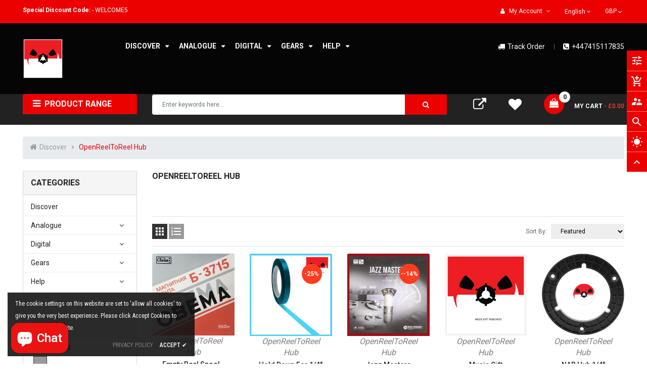

--- FILE ---
content_type: text/html; charset=utf-8
request_url: https://www.thesoundoftape.com/collections/vendors?q=OpenReelToReel%20Hub
body_size: 44743
content:
<!doctype html>
<!--[if IE 9]> <html class="ie9 no-js" lang="en"> <![endif]-->
<!--[if (gt IE 9)|!(IE)]><!--> 
<html class="no-js" lang="en"> <!--<![endif]-->
  <head>
    <!-- Basic page -->
    <meta charset="utf-8">
    <meta name="viewport" content="width=device-width,user-scalable=1">
    <meta name="theme-color" content="#7796a8">
    <link rel="canonical" href="https://www.thesoundoftape.com/collections/vendors?q=openreeltoreel+hub">

    <!-- Favicon -->
    
    <link rel="shortcut icon" href="//www.thesoundoftape.com/cdn/shop/files/thesoundoftape_1261x1261_logo_master_32x32.png?v=1759854873" type="image/png">
    

    <!-- Title and description -->
    <title>
      OpenReelToReel Hub &ndash; The Sound Of Tape
    </title>

    
    
    <!-- Script -->
    
<script src="//ajax.googleapis.com/ajax/libs/jquery/1.11.0/jquery.min.js" ></script>
<script src="https://maxcdn.bootstrapcdn.com/bootstrap/4.0.0/js/bootstrap.min.js"></script>
<script src="//www.thesoundoftape.com/cdn/shop/t/5/assets/slick.min.js?v=89980774482270015571700075569" ></script>
<script src="//www.thesoundoftape.com/cdn/shop/t/5/assets/ss_custom.js?v=13941894844682488111700075569" ></script>
<script src="//www.thesoundoftape.com/cdn/shop/t/5/assets/jquery-cookie.min.js?v=9607349207001725821700075569" ></script>
<script src="//www.thesoundoftape.com/cdn/shopifycloud/storefront/assets/themes_support/api.jquery-7ab1a3a4.js" ></script>
<script src="//www.thesoundoftape.com/cdn/shop/t/5/assets/libs.js?v=36099204716578099311700075569" ></script>
<script src="//www.thesoundoftape.com/cdn/shop/t/5/assets/wish-list.js?v=155482163504671021941700075569" ></script>
<script src="//www.thesoundoftape.com/cdn/shop/t/5/assets/owl.carousel.min.js?v=75813715580695946121700075569" ></script>
<script src="//www.thesoundoftape.com/cdn/shopifycloud/storefront/assets/themes_support/option_selection-b017cd28.js" ></script>
<script src="//www.thesoundoftape.com/cdn/shop/t/5/assets/sticky-kit.min.js?v=39104861220950804071700075569" ></script>



<script>
  
  window.money_format = "£{{amount}} GBP";
  window.shop_currency = "GBP";
  window.show_multiple_currencies = true;
  window.use_color_swatch = true;
  window.file_url = "//www.thesoundoftape.com/cdn/shop/files/?v=4035"; 
  window.theme_load = "//www.thesoundoftape.com/cdn/shop/t/5/assets/ajax-loader.gif?v=41356863302472015721700075569"; 
  window.filter_mul_choice = true;
  //Product Detail - Add to cart
  window.btn_addToCart = '#btnAddtocart';
  window.product_detail_form = '#AddToCartForm';
  window.product_detail_name = '.product-info h1';
  window.product_detail_mainImg = '.product-single-photos img';
  window.addcart_susscess = "";
  window.cart_count = ".mini-cart .cart-count";
  window.cart_total = ".mini-cart .cart-total";
  window.inventory_text = {
    sold_out: "Sold out",
    unavailable: "Unavailable"
  };
  window.addcart_susscess = "";
  window.trans_text = {
    in_stock: "In stock",
    many_in_stock: "Many in stock",
    out_of_stock: "Out stock",
    add_to_cart: "Add to cart",
    sold_out: "Sold out",
    unavailable: "Unavailable"
  };

</script>










    
 
 




<script>
  window.file_url = "//www.thesoundoftape.com/cdn/shop/files/?v=4035"; 
  window.theme_load = "//www.thesoundoftape.com/cdn/shop/t/5/assets/ajax-loader.gif?v=41356863302472015721700075569"; 

  window.filter_mul_choice = true;

  //Product Detail - Add to cart
  window.btn_addToCart = '#btnAddtocart';
  window.product_detail_form = '#AddToCartForm';
  window.product_detail_name = '.product-info h1';
  window.product_detail_mainImg = '.product-single-photos img';
  window.addcart_susscess = "popup";

  window.cart_count = ".mini-cart .cart-count";
  window.cart_total = ".mini-cart .cart-total";
  window.trans_text = {
    in_stock: "In stock",
    many_in_stock: "Many in stock",
    out_of_stock: "Out stock",
    add_to_cart: "Add to cart",
    sold_out: "Sold out",
    unavailable: "Unavailable"
  };	
</script>

    <link rel="stylesheet" href="//maxcdn.bootstrapcdn.com/font-awesome/4.7.0/css/font-awesome.min.css">
<link rel="stylesheet" type="text/css" href="//cdn.jsdelivr.net/jquery.slick/1.6.0/slick.css"/>
<link href="https://fonts.googleapis.com/icon?family=Material+Icons" rel="stylesheet">
<link href="//www.thesoundoftape.com/cdn/shop/t/5/assets/theme-config.scss.css?v=98639564335141707471768999474" rel="stylesheet" type="text/css" media="all" />
<link href="//www.thesoundoftape.com/cdn/shop/t/5/assets/theme-style.scss.css?v=74248511425133173241768999473" rel="stylesheet" type="text/css" media="all" />
<link href="//www.thesoundoftape.com/cdn/shop/t/5/assets/theme-sections.scss.css?v=125485564185518054711737398187" rel="stylesheet" type="text/css" media="all" />
<link href="//www.thesoundoftape.com/cdn/shop/t/5/assets/theme-responsive.scss.css?v=51833764349382411700075569" rel="stylesheet" type="text/css" media="all" />
<link href="//www.thesoundoftape.com/cdn/shop/t/5/assets/animate.css?v=59079090248366158511700075569" rel="stylesheet" type="text/css" media="all" />
<link href="//www.thesoundoftape.com/cdn/shop/t/5/assets/owl.carousel.min.css?v=100847393044616809951700075569" rel="stylesheet" type="text/css" media="all" />
<link href="//www.thesoundoftape.com/cdn/shop/t/5/assets/jquery.fancybox.css?v=137092036291199092101700075569" rel="stylesheet" type="text/css" media="all" />

    
<script type="text/javascript">
  WebFontConfig = {
    google: { families: [ 
      
          'Roboto:100,200,300,400,500,600,700,800,900'
	  
      
      
      	
      		,
      	      
        'Roboto Condensed:100,200,300,400,500,600,700,800,900'
	  
      
      
      	
      		,
      	      
        'Roboto:100,200,300,400,500,600,700,800,900'
	  
    ] }
  };
  (function() {
    var wf = document.createElement('script');
    wf.src = ('https:' == document.location.protocol ? 'https' : 'http') +
      '://ajax.googleapis.com/ajax/libs/webfont/1/webfont.js';
    wf.type = 'text/javascript';
    wf.async = 'true';
    var s = document.getElementsByTagName('script')[0];
    s.parentNode.insertBefore(wf, s);
  })(); 
</script>

    
    <!-- /snippets/social-meta-tags.liquid -->
<meta property="og:site_name" content="The Sound Of Tape">
<meta property="og:url" content="https://www.thesoundoftape.com/collections/vendors?q=openreeltoreel+hub">
<meta property="og:title" content="OpenReelToReel Hub">
<meta property="og:type" content="website">
<meta property="og:description" content="Trusted Source For Reel Tape, Crystal Disc, LP Records, CDs, UHQCDs, Audio Accessories and more">


<meta name="twitter:site" content="@#">
<meta name="twitter:card" content="summary_large_image">
<meta name="twitter:title" content="OpenReelToReel Hub">
<meta name="twitter:description" content="Trusted Source For Reel Tape, Crystal Disc, LP Records, CDs, UHQCDs, Audio Accessories and more">

    
<script>window.performance && window.performance.mark && window.performance.mark('shopify.content_for_header.start');</script><meta name="facebook-domain-verification" content="f6g5gs7fe3r3yhamwht00n04s2phwy">
<meta name="google-site-verification" content="mgwwzcWITT4ToJ_N45WKTa_pPz4Q9a4X5XftunNQnY8">
<meta id="shopify-digital-wallet" name="shopify-digital-wallet" content="/73268560166/digital_wallets/dialog">
<meta name="shopify-checkout-api-token" content="a2af1adf2db354bd8e970b04cdb36f2d">
<meta id="in-context-paypal-metadata" data-shop-id="73268560166" data-venmo-supported="false" data-environment="production" data-locale="en_US" data-paypal-v4="true" data-currency="GBP">
<link rel="alternate" hreflang="x-default" href="https://www.thesoundoftape.com/collections/vendors?q=OpenReelToReel+Hub">
<link rel="alternate" hreflang="en" href="https://www.thesoundoftape.com/collections/vendors?q=OpenReelToReel+Hub">
<link rel="alternate" hreflang="uk" href="https://www.thesoundoftape.com/uk/collections/vendors?q=OpenReelToReel+Hub">
<link rel="alternate" hreflang="ru" href="https://www.thesoundoftape.com/ru/collections/vendors?q=OpenReelToReel+Hub">
<script async="async" src="/checkouts/internal/preloads.js?locale=en-GB"></script>
<link rel="preconnect" href="https://shop.app" crossorigin="anonymous">
<script async="async" src="https://shop.app/checkouts/internal/preloads.js?locale=en-GB&shop_id=73268560166" crossorigin="anonymous"></script>
<script id="apple-pay-shop-capabilities" type="application/json">{"shopId":73268560166,"countryCode":"GB","currencyCode":"GBP","merchantCapabilities":["supports3DS"],"merchantId":"gid:\/\/shopify\/Shop\/73268560166","merchantName":"The Sound Of Tape","requiredBillingContactFields":["postalAddress","email","phone"],"requiredShippingContactFields":["postalAddress","email","phone"],"shippingType":"shipping","supportedNetworks":["visa","maestro","masterCard","amex","discover","elo"],"total":{"type":"pending","label":"The Sound Of Tape","amount":"1.00"},"shopifyPaymentsEnabled":true,"supportsSubscriptions":true}</script>
<script id="shopify-features" type="application/json">{"accessToken":"a2af1adf2db354bd8e970b04cdb36f2d","betas":["rich-media-storefront-analytics"],"domain":"www.thesoundoftape.com","predictiveSearch":true,"shopId":73268560166,"locale":"en"}</script>
<script>var Shopify = Shopify || {};
Shopify.shop = "openreeltoreel.myshopify.com";
Shopify.locale = "en";
Shopify.currency = {"active":"GBP","rate":"1.0"};
Shopify.country = "GB";
Shopify.theme = {"name":"The Sound of Tape ","id":162590687526,"schema_name":"Ss_eMarket","schema_version":"v2.0.2","theme_store_id":null,"role":"main"};
Shopify.theme.handle = "null";
Shopify.theme.style = {"id":null,"handle":null};
Shopify.cdnHost = "www.thesoundoftape.com/cdn";
Shopify.routes = Shopify.routes || {};
Shopify.routes.root = "/";</script>
<script type="module">!function(o){(o.Shopify=o.Shopify||{}).modules=!0}(window);</script>
<script>!function(o){function n(){var o=[];function n(){o.push(Array.prototype.slice.apply(arguments))}return n.q=o,n}var t=o.Shopify=o.Shopify||{};t.loadFeatures=n(),t.autoloadFeatures=n()}(window);</script>
<script>
  window.ShopifyPay = window.ShopifyPay || {};
  window.ShopifyPay.apiHost = "shop.app\/pay";
  window.ShopifyPay.redirectState = null;
</script>
<script id="shop-js-analytics" type="application/json">{"pageType":"collection"}</script>
<script defer="defer" async type="module" src="//www.thesoundoftape.com/cdn/shopifycloud/shop-js/modules/v2/client.init-shop-cart-sync_BT-GjEfc.en.esm.js"></script>
<script defer="defer" async type="module" src="//www.thesoundoftape.com/cdn/shopifycloud/shop-js/modules/v2/chunk.common_D58fp_Oc.esm.js"></script>
<script defer="defer" async type="module" src="//www.thesoundoftape.com/cdn/shopifycloud/shop-js/modules/v2/chunk.modal_xMitdFEc.esm.js"></script>
<script type="module">
  await import("//www.thesoundoftape.com/cdn/shopifycloud/shop-js/modules/v2/client.init-shop-cart-sync_BT-GjEfc.en.esm.js");
await import("//www.thesoundoftape.com/cdn/shopifycloud/shop-js/modules/v2/chunk.common_D58fp_Oc.esm.js");
await import("//www.thesoundoftape.com/cdn/shopifycloud/shop-js/modules/v2/chunk.modal_xMitdFEc.esm.js");

  window.Shopify.SignInWithShop?.initShopCartSync?.({"fedCMEnabled":true,"windoidEnabled":true});

</script>
<script>
  window.Shopify = window.Shopify || {};
  if (!window.Shopify.featureAssets) window.Shopify.featureAssets = {};
  window.Shopify.featureAssets['shop-js'] = {"shop-cart-sync":["modules/v2/client.shop-cart-sync_DZOKe7Ll.en.esm.js","modules/v2/chunk.common_D58fp_Oc.esm.js","modules/v2/chunk.modal_xMitdFEc.esm.js"],"init-fed-cm":["modules/v2/client.init-fed-cm_B6oLuCjv.en.esm.js","modules/v2/chunk.common_D58fp_Oc.esm.js","modules/v2/chunk.modal_xMitdFEc.esm.js"],"shop-cash-offers":["modules/v2/client.shop-cash-offers_D2sdYoxE.en.esm.js","modules/v2/chunk.common_D58fp_Oc.esm.js","modules/v2/chunk.modal_xMitdFEc.esm.js"],"shop-login-button":["modules/v2/client.shop-login-button_QeVjl5Y3.en.esm.js","modules/v2/chunk.common_D58fp_Oc.esm.js","modules/v2/chunk.modal_xMitdFEc.esm.js"],"pay-button":["modules/v2/client.pay-button_DXTOsIq6.en.esm.js","modules/v2/chunk.common_D58fp_Oc.esm.js","modules/v2/chunk.modal_xMitdFEc.esm.js"],"shop-button":["modules/v2/client.shop-button_DQZHx9pm.en.esm.js","modules/v2/chunk.common_D58fp_Oc.esm.js","modules/v2/chunk.modal_xMitdFEc.esm.js"],"avatar":["modules/v2/client.avatar_BTnouDA3.en.esm.js"],"init-windoid":["modules/v2/client.init-windoid_CR1B-cfM.en.esm.js","modules/v2/chunk.common_D58fp_Oc.esm.js","modules/v2/chunk.modal_xMitdFEc.esm.js"],"init-shop-for-new-customer-accounts":["modules/v2/client.init-shop-for-new-customer-accounts_C_vY_xzh.en.esm.js","modules/v2/client.shop-login-button_QeVjl5Y3.en.esm.js","modules/v2/chunk.common_D58fp_Oc.esm.js","modules/v2/chunk.modal_xMitdFEc.esm.js"],"init-shop-email-lookup-coordinator":["modules/v2/client.init-shop-email-lookup-coordinator_BI7n9ZSv.en.esm.js","modules/v2/chunk.common_D58fp_Oc.esm.js","modules/v2/chunk.modal_xMitdFEc.esm.js"],"init-shop-cart-sync":["modules/v2/client.init-shop-cart-sync_BT-GjEfc.en.esm.js","modules/v2/chunk.common_D58fp_Oc.esm.js","modules/v2/chunk.modal_xMitdFEc.esm.js"],"shop-toast-manager":["modules/v2/client.shop-toast-manager_DiYdP3xc.en.esm.js","modules/v2/chunk.common_D58fp_Oc.esm.js","modules/v2/chunk.modal_xMitdFEc.esm.js"],"init-customer-accounts":["modules/v2/client.init-customer-accounts_D9ZNqS-Q.en.esm.js","modules/v2/client.shop-login-button_QeVjl5Y3.en.esm.js","modules/v2/chunk.common_D58fp_Oc.esm.js","modules/v2/chunk.modal_xMitdFEc.esm.js"],"init-customer-accounts-sign-up":["modules/v2/client.init-customer-accounts-sign-up_iGw4briv.en.esm.js","modules/v2/client.shop-login-button_QeVjl5Y3.en.esm.js","modules/v2/chunk.common_D58fp_Oc.esm.js","modules/v2/chunk.modal_xMitdFEc.esm.js"],"shop-follow-button":["modules/v2/client.shop-follow-button_CqMgW2wH.en.esm.js","modules/v2/chunk.common_D58fp_Oc.esm.js","modules/v2/chunk.modal_xMitdFEc.esm.js"],"checkout-modal":["modules/v2/client.checkout-modal_xHeaAweL.en.esm.js","modules/v2/chunk.common_D58fp_Oc.esm.js","modules/v2/chunk.modal_xMitdFEc.esm.js"],"shop-login":["modules/v2/client.shop-login_D91U-Q7h.en.esm.js","modules/v2/chunk.common_D58fp_Oc.esm.js","modules/v2/chunk.modal_xMitdFEc.esm.js"],"lead-capture":["modules/v2/client.lead-capture_BJmE1dJe.en.esm.js","modules/v2/chunk.common_D58fp_Oc.esm.js","modules/v2/chunk.modal_xMitdFEc.esm.js"],"payment-terms":["modules/v2/client.payment-terms_Ci9AEqFq.en.esm.js","modules/v2/chunk.common_D58fp_Oc.esm.js","modules/v2/chunk.modal_xMitdFEc.esm.js"]};
</script>
<script>(function() {
  var isLoaded = false;
  function asyncLoad() {
    if (isLoaded) return;
    isLoaded = true;
    var urls = ["https:\/\/chimpstatic.com\/mcjs-connected\/js\/users\/68dd7423a79d48ecbe37594a6\/2d32bdc9b29b5d9089996e0f3.js?shop=openreeltoreel.myshopify.com","https:\/\/platform-api.sharethis.com\/js\/sharethis.js?shop=openreeltoreel.myshopify.com#property=653a2edd4339380019b63b05\u0026product=inline-share-buttons\u0026source=inline-share-buttons-shopify\u0026ver=1698314242"];
    for (var i = 0; i < urls.length; i++) {
      var s = document.createElement('script');
      s.type = 'text/javascript';
      s.async = true;
      s.src = urls[i];
      var x = document.getElementsByTagName('script')[0];
      x.parentNode.insertBefore(s, x);
    }
  };
  if(window.attachEvent) {
    window.attachEvent('onload', asyncLoad);
  } else {
    window.addEventListener('load', asyncLoad, false);
  }
})();</script>
<script id="__st">var __st={"a":73268560166,"offset":0,"reqid":"d7e9d9ac-bbc4-42a8-b44d-551c60284098-1769359178","pageurl":"www.thesoundoftape.com\/collections\/vendors?q=OpenReelToReel%20Hub","u":"172bfd6c6242","p":"vendors"};</script>
<script>window.ShopifyPaypalV4VisibilityTracking = true;</script>
<script id="captcha-bootstrap">!function(){'use strict';const t='contact',e='account',n='new_comment',o=[[t,t],['blogs',n],['comments',n],[t,'customer']],c=[[e,'customer_login'],[e,'guest_login'],[e,'recover_customer_password'],[e,'create_customer']],r=t=>t.map((([t,e])=>`form[action*='/${t}']:not([data-nocaptcha='true']) input[name='form_type'][value='${e}']`)).join(','),a=t=>()=>t?[...document.querySelectorAll(t)].map((t=>t.form)):[];function s(){const t=[...o],e=r(t);return a(e)}const i='password',u='form_key',d=['recaptcha-v3-token','g-recaptcha-response','h-captcha-response',i],f=()=>{try{return window.sessionStorage}catch{return}},m='__shopify_v',_=t=>t.elements[u];function p(t,e,n=!1){try{const o=window.sessionStorage,c=JSON.parse(o.getItem(e)),{data:r}=function(t){const{data:e,action:n}=t;return t[m]||n?{data:e,action:n}:{data:t,action:n}}(c);for(const[e,n]of Object.entries(r))t.elements[e]&&(t.elements[e].value=n);n&&o.removeItem(e)}catch(o){console.error('form repopulation failed',{error:o})}}const l='form_type',E='cptcha';function T(t){t.dataset[E]=!0}const w=window,h=w.document,L='Shopify',v='ce_forms',y='captcha';let A=!1;((t,e)=>{const n=(g='f06e6c50-85a8-45c8-87d0-21a2b65856fe',I='https://cdn.shopify.com/shopifycloud/storefront-forms-hcaptcha/ce_storefront_forms_captcha_hcaptcha.v1.5.2.iife.js',D={infoText:'Protected by hCaptcha',privacyText:'Privacy',termsText:'Terms'},(t,e,n)=>{const o=w[L][v],c=o.bindForm;if(c)return c(t,g,e,D).then(n);var r;o.q.push([[t,g,e,D],n]),r=I,A||(h.body.append(Object.assign(h.createElement('script'),{id:'captcha-provider',async:!0,src:r})),A=!0)});var g,I,D;w[L]=w[L]||{},w[L][v]=w[L][v]||{},w[L][v].q=[],w[L][y]=w[L][y]||{},w[L][y].protect=function(t,e){n(t,void 0,e),T(t)},Object.freeze(w[L][y]),function(t,e,n,w,h,L){const[v,y,A,g]=function(t,e,n){const i=e?o:[],u=t?c:[],d=[...i,...u],f=r(d),m=r(i),_=r(d.filter((([t,e])=>n.includes(e))));return[a(f),a(m),a(_),s()]}(w,h,L),I=t=>{const e=t.target;return e instanceof HTMLFormElement?e:e&&e.form},D=t=>v().includes(t);t.addEventListener('submit',(t=>{const e=I(t);if(!e)return;const n=D(e)&&!e.dataset.hcaptchaBound&&!e.dataset.recaptchaBound,o=_(e),c=g().includes(e)&&(!o||!o.value);(n||c)&&t.preventDefault(),c&&!n&&(function(t){try{if(!f())return;!function(t){const e=f();if(!e)return;const n=_(t);if(!n)return;const o=n.value;o&&e.removeItem(o)}(t);const e=Array.from(Array(32),(()=>Math.random().toString(36)[2])).join('');!function(t,e){_(t)||t.append(Object.assign(document.createElement('input'),{type:'hidden',name:u})),t.elements[u].value=e}(t,e),function(t,e){const n=f();if(!n)return;const o=[...t.querySelectorAll(`input[type='${i}']`)].map((({name:t})=>t)),c=[...d,...o],r={};for(const[a,s]of new FormData(t).entries())c.includes(a)||(r[a]=s);n.setItem(e,JSON.stringify({[m]:1,action:t.action,data:r}))}(t,e)}catch(e){console.error('failed to persist form',e)}}(e),e.submit())}));const S=(t,e)=>{t&&!t.dataset[E]&&(n(t,e.some((e=>e===t))),T(t))};for(const o of['focusin','change'])t.addEventListener(o,(t=>{const e=I(t);D(e)&&S(e,y())}));const B=e.get('form_key'),M=e.get(l),P=B&&M;t.addEventListener('DOMContentLoaded',(()=>{const t=y();if(P)for(const e of t)e.elements[l].value===M&&p(e,B);[...new Set([...A(),...v().filter((t=>'true'===t.dataset.shopifyCaptcha))])].forEach((e=>S(e,t)))}))}(h,new URLSearchParams(w.location.search),n,t,e,['guest_login'])})(!0,!0)}();</script>
<script integrity="sha256-4kQ18oKyAcykRKYeNunJcIwy7WH5gtpwJnB7kiuLZ1E=" data-source-attribution="shopify.loadfeatures" defer="defer" src="//www.thesoundoftape.com/cdn/shopifycloud/storefront/assets/storefront/load_feature-a0a9edcb.js" crossorigin="anonymous"></script>
<script crossorigin="anonymous" defer="defer" src="//www.thesoundoftape.com/cdn/shopifycloud/storefront/assets/shopify_pay/storefront-65b4c6d7.js?v=20250812"></script>
<script data-source-attribution="shopify.dynamic_checkout.dynamic.init">var Shopify=Shopify||{};Shopify.PaymentButton=Shopify.PaymentButton||{isStorefrontPortableWallets:!0,init:function(){window.Shopify.PaymentButton.init=function(){};var t=document.createElement("script");t.src="https://www.thesoundoftape.com/cdn/shopifycloud/portable-wallets/latest/portable-wallets.en.js",t.type="module",document.head.appendChild(t)}};
</script>
<script data-source-attribution="shopify.dynamic_checkout.buyer_consent">
  function portableWalletsHideBuyerConsent(e){var t=document.getElementById("shopify-buyer-consent"),n=document.getElementById("shopify-subscription-policy-button");t&&n&&(t.classList.add("hidden"),t.setAttribute("aria-hidden","true"),n.removeEventListener("click",e))}function portableWalletsShowBuyerConsent(e){var t=document.getElementById("shopify-buyer-consent"),n=document.getElementById("shopify-subscription-policy-button");t&&n&&(t.classList.remove("hidden"),t.removeAttribute("aria-hidden"),n.addEventListener("click",e))}window.Shopify?.PaymentButton&&(window.Shopify.PaymentButton.hideBuyerConsent=portableWalletsHideBuyerConsent,window.Shopify.PaymentButton.showBuyerConsent=portableWalletsShowBuyerConsent);
</script>
<script data-source-attribution="shopify.dynamic_checkout.cart.bootstrap">document.addEventListener("DOMContentLoaded",(function(){function t(){return document.querySelector("shopify-accelerated-checkout-cart, shopify-accelerated-checkout")}if(t())Shopify.PaymentButton.init();else{new MutationObserver((function(e,n){t()&&(Shopify.PaymentButton.init(),n.disconnect())})).observe(document.body,{childList:!0,subtree:!0})}}));
</script>
<script id='scb4127' type='text/javascript' async='' src='https://www.thesoundoftape.com/cdn/shopifycloud/privacy-banner/storefront-banner.js'></script><link id="shopify-accelerated-checkout-styles" rel="stylesheet" media="screen" href="https://www.thesoundoftape.com/cdn/shopifycloud/portable-wallets/latest/accelerated-checkout-backwards-compat.css" crossorigin="anonymous">
<style id="shopify-accelerated-checkout-cart">
        #shopify-buyer-consent {
  margin-top: 1em;
  display: inline-block;
  width: 100%;
}

#shopify-buyer-consent.hidden {
  display: none;
}

#shopify-subscription-policy-button {
  background: none;
  border: none;
  padding: 0;
  text-decoration: underline;
  font-size: inherit;
  cursor: pointer;
}

#shopify-subscription-policy-button::before {
  box-shadow: none;
}

      </style>
<script id="sections-script" data-sections="ss-facebook-message" defer="defer" src="//www.thesoundoftape.com/cdn/shop/t/5/compiled_assets/scripts.js?v=4035"></script>
<script>window.performance && window.performance.mark && window.performance.mark('shopify.content_for_header.end');</script><!-- BeginShopPopAddon --><script>  Shopify.shopPopSettings = {"proof_enabled":true,"proof_show_add_to_cart":true,"proof_mobile_enabled":false,"proof_mobile_position":"Bottom","proof_desktop_position":"Bottom Right","proof_show_on_product_page":true,"proof_hide_notification_after":30,"proof_display_time":5,"proof_interval_time":3,"proof_order_random":false,"proof_fetch_count":30,"proof_cycle":true,"proof_anonymize":true,"proof_anonymize_text":"Someone","proof_hours_before_obscure":48,"proof_sequential":true,"proof_top":10,"proof_left":10,"proof_right":15,"proof_bottom":15,"proof_background_color":"#ffffff","proof_font_color":"#000000","proof_custom_css":null,"proof_border_radius":8,"proof_first_interval_time":1,"proof_locale":"en"};</script><!-- EndShopPopAddon -->
<script id='fm-source-script'>let FreshMarketerSourceMap={}; // This wil be single source of truth for all the operations from MAS TO SHOPIFY 
      
// For Loading the customer information     


// For Loading the Current Product  information          
    

// For Loading the Shopify CART Product  information          
let shopifyCartEventData = {"note":null,"attributes":{},"original_total_price":0,"total_price":0,"total_discount":0,"total_weight":0.0,"item_count":0,"items":[],"requires_shipping":false,"currency":"GBP","items_subtotal_price":0,"cart_level_discount_applications":[],"checkout_charge_amount":0};

//For Getting Collection associated with Product


FreshMarketerSourceMap.shopifyCartEventData=shopifyCartEventData; 
FreshMarketerSourceMap.shopName = "The Sound Of Tape"</script>
<!-- BEGIN app block: shopify://apps/judge-me-reviews/blocks/judgeme_core/61ccd3b1-a9f2-4160-9fe9-4fec8413e5d8 --><!-- Start of Judge.me Core -->






<link rel="dns-prefetch" href="https://cdnwidget.judge.me">
<link rel="dns-prefetch" href="https://cdn.judge.me">
<link rel="dns-prefetch" href="https://cdn1.judge.me">
<link rel="dns-prefetch" href="https://api.judge.me">

<script data-cfasync='false' class='jdgm-settings-script'>window.jdgmSettings={"pagination":5,"disable_web_reviews":true,"badge_no_review_text":"No reviews","badge_n_reviews_text":"{{ n }} review/reviews","hide_badge_preview_if_no_reviews":true,"badge_hide_text":false,"enforce_center_preview_badge":false,"widget_title":"Customer Reviews","widget_open_form_text":"Write a review","widget_close_form_text":"Cancel review","widget_refresh_page_text":"Refresh page","widget_summary_text":"Based on {{ number_of_reviews }} review/reviews","widget_no_review_text":"Be the first to write a review","widget_name_field_text":"Display name","widget_verified_name_field_text":"Verified Name (public)","widget_name_placeholder_text":"Display name","widget_required_field_error_text":"This field is required.","widget_email_field_text":"Email address","widget_verified_email_field_text":"Verified Email (private, can not be edited)","widget_email_placeholder_text":"Your email address","widget_email_field_error_text":"Please enter a valid email address.","widget_rating_field_text":"Rating","widget_review_title_field_text":"Review Title","widget_review_title_placeholder_text":"Give your review a title","widget_review_body_field_text":"Review content","widget_review_body_placeholder_text":"Start writing here...","widget_pictures_field_text":"Picture/Video (optional)","widget_submit_review_text":"Submit Review","widget_submit_verified_review_text":"Submit Verified Review","widget_submit_success_msg_with_auto_publish":"Thank you! Please refresh the page in a few moments to see your review. You can remove or edit your review by logging into \u003ca href='https://judge.me/login' target='_blank' rel='nofollow noopener'\u003eJudge.me\u003c/a\u003e","widget_submit_success_msg_no_auto_publish":"Thank you! Your review will be published as soon as it is approved by the shop admin. You can remove or edit your review by logging into \u003ca href='https://judge.me/login' target='_blank' rel='nofollow noopener'\u003eJudge.me\u003c/a\u003e","widget_show_default_reviews_out_of_total_text":"Showing {{ n_reviews_shown }} out of {{ n_reviews }} reviews.","widget_show_all_link_text":"Show all","widget_show_less_link_text":"Show less","widget_author_said_text":"{{ reviewer_name }} said:","widget_days_text":"{{ n }} days ago","widget_weeks_text":"{{ n }} week/weeks ago","widget_months_text":"{{ n }} month/months ago","widget_years_text":"{{ n }} year/years ago","widget_yesterday_text":"Yesterday","widget_today_text":"Today","widget_replied_text":"\u003e\u003e {{ shop_name }} replied:","widget_read_more_text":"Read more","widget_reviewer_name_as_initial":"","widget_rating_filter_color":"#fbcd0a","widget_rating_filter_see_all_text":"See all reviews","widget_sorting_most_recent_text":"Most Recent","widget_sorting_highest_rating_text":"Highest Rating","widget_sorting_lowest_rating_text":"Lowest Rating","widget_sorting_with_pictures_text":"Only Pictures","widget_sorting_most_helpful_text":"Most Helpful","widget_open_question_form_text":"Ask a question","widget_reviews_subtab_text":"Reviews","widget_questions_subtab_text":"Questions","widget_question_label_text":"Question","widget_answer_label_text":"Answer","widget_question_placeholder_text":"Write your question here","widget_submit_question_text":"Submit Question","widget_question_submit_success_text":"Thank you for your question! We will notify you once it gets answered.","verified_badge_text":"Verified","verified_badge_bg_color":"","verified_badge_text_color":"","verified_badge_placement":"left-of-reviewer-name","widget_review_max_height":"","widget_hide_border":false,"widget_social_share":false,"widget_thumb":false,"widget_review_location_show":false,"widget_location_format":"","all_reviews_include_out_of_store_products":true,"all_reviews_out_of_store_text":"(out of store)","all_reviews_pagination":100,"all_reviews_product_name_prefix_text":"about","enable_review_pictures":true,"enable_question_anwser":false,"widget_theme":"default","review_date_format":"dd/mm/yyyy","default_sort_method":"most-recent","widget_product_reviews_subtab_text":"Product Reviews","widget_shop_reviews_subtab_text":"Shop Reviews","widget_other_products_reviews_text":"Reviews for other products","widget_store_reviews_subtab_text":"Store reviews","widget_no_store_reviews_text":"This store hasn't received any reviews yet","widget_web_restriction_product_reviews_text":"This product hasn't received any reviews yet","widget_no_items_text":"No items found","widget_show_more_text":"Show more","widget_write_a_store_review_text":"Write a Store Review","widget_other_languages_heading":"Reviews in Other Languages","widget_translate_review_text":"Translate review to {{ language }}","widget_translating_review_text":"Translating...","widget_show_original_translation_text":"Show original ({{ language }})","widget_translate_review_failed_text":"Review couldn't be translated.","widget_translate_review_retry_text":"Retry","widget_translate_review_try_again_later_text":"Try again later","show_product_url_for_grouped_product":false,"widget_sorting_pictures_first_text":"Pictures First","show_pictures_on_all_rev_page_mobile":false,"show_pictures_on_all_rev_page_desktop":false,"floating_tab_hide_mobile_install_preference":false,"floating_tab_button_name":"★ Reviews","floating_tab_title":"Let customers speak for us","floating_tab_button_color":"","floating_tab_button_background_color":"","floating_tab_url":"","floating_tab_url_enabled":false,"floating_tab_tab_style":"text","all_reviews_text_badge_text":"Customers rate us {{ shop.metafields.judgeme.all_reviews_rating | round: 1 }}/5 based on {{ shop.metafields.judgeme.all_reviews_count }} reviews.","all_reviews_text_badge_text_branded_style":"{{ shop.metafields.judgeme.all_reviews_rating | round: 1 }} out of 5 stars based on {{ shop.metafields.judgeme.all_reviews_count }} reviews","is_all_reviews_text_badge_a_link":false,"show_stars_for_all_reviews_text_badge":false,"all_reviews_text_badge_url":"","all_reviews_text_style":"branded","all_reviews_text_color_style":"judgeme_brand_color","all_reviews_text_color":"#108474","all_reviews_text_show_jm_brand":false,"featured_carousel_show_header":true,"featured_carousel_title":"Let customers speak for us","testimonials_carousel_title":"Customers are saying","videos_carousel_title":"Real customer stories","cards_carousel_title":"Customers are saying","featured_carousel_count_text":"from {{ n }} reviews","featured_carousel_add_link_to_all_reviews_page":false,"featured_carousel_url":"","featured_carousel_show_images":true,"featured_carousel_autoslide_interval":5,"featured_carousel_arrows_on_the_sides":false,"featured_carousel_height":250,"featured_carousel_width":80,"featured_carousel_image_size":0,"featured_carousel_image_height":250,"featured_carousel_arrow_color":"#eeeeee","verified_count_badge_style":"branded","verified_count_badge_orientation":"horizontal","verified_count_badge_color_style":"judgeme_brand_color","verified_count_badge_color":"#108474","is_verified_count_badge_a_link":false,"verified_count_badge_url":"","verified_count_badge_show_jm_brand":true,"widget_rating_preset_default":5,"widget_first_sub_tab":"product-reviews","widget_show_histogram":true,"widget_histogram_use_custom_color":false,"widget_pagination_use_custom_color":false,"widget_star_use_custom_color":false,"widget_verified_badge_use_custom_color":false,"widget_write_review_use_custom_color":false,"picture_reminder_submit_button":"Upload Pictures","enable_review_videos":false,"mute_video_by_default":false,"widget_sorting_videos_first_text":"Videos First","widget_review_pending_text":"Pending","featured_carousel_items_for_large_screen":3,"social_share_options_order":"Facebook,Twitter","remove_microdata_snippet":false,"disable_json_ld":false,"enable_json_ld_products":false,"preview_badge_show_question_text":false,"preview_badge_no_question_text":"No questions","preview_badge_n_question_text":"{{ number_of_questions }} question/questions","qa_badge_show_icon":false,"qa_badge_position":"same-row","remove_judgeme_branding":false,"widget_add_search_bar":false,"widget_search_bar_placeholder":"Search","widget_sorting_verified_only_text":"Verified only","featured_carousel_theme":"default","featured_carousel_show_rating":true,"featured_carousel_show_title":true,"featured_carousel_show_body":true,"featured_carousel_show_date":false,"featured_carousel_show_reviewer":true,"featured_carousel_show_product":false,"featured_carousel_header_background_color":"#108474","featured_carousel_header_text_color":"#ffffff","featured_carousel_name_product_separator":"reviewed","featured_carousel_full_star_background":"#108474","featured_carousel_empty_star_background":"#dadada","featured_carousel_vertical_theme_background":"#f9fafb","featured_carousel_verified_badge_enable":true,"featured_carousel_verified_badge_color":"#108474","featured_carousel_border_style":"round","featured_carousel_review_line_length_limit":3,"featured_carousel_more_reviews_button_text":"Read more reviews","featured_carousel_view_product_button_text":"View product","all_reviews_page_load_reviews_on":"scroll","all_reviews_page_load_more_text":"Load More Reviews","disable_fb_tab_reviews":false,"enable_ajax_cdn_cache":false,"widget_advanced_speed_features":5,"widget_public_name_text":"displayed publicly like","default_reviewer_name":"John Smith","default_reviewer_name_has_non_latin":true,"widget_reviewer_anonymous":"Anonymous","medals_widget_title":"Judge.me Review Medals","medals_widget_background_color":"#f9fafb","medals_widget_position":"footer_all_pages","medals_widget_border_color":"#f9fafb","medals_widget_verified_text_position":"left","medals_widget_use_monochromatic_version":false,"medals_widget_elements_color":"#108474","show_reviewer_avatar":true,"widget_invalid_yt_video_url_error_text":"Not a YouTube video URL","widget_max_length_field_error_text":"Please enter no more than {0} characters.","widget_show_country_flag":false,"widget_show_collected_via_shop_app":true,"widget_verified_by_shop_badge_style":"light","widget_verified_by_shop_text":"Verified by Shop","widget_show_photo_gallery":false,"widget_load_with_code_splitting":true,"widget_ugc_install_preference":false,"widget_ugc_title":"Made by us, Shared by you","widget_ugc_subtitle":"Tag us to see your picture featured in our page","widget_ugc_arrows_color":"#ffffff","widget_ugc_primary_button_text":"Buy Now","widget_ugc_primary_button_background_color":"#108474","widget_ugc_primary_button_text_color":"#ffffff","widget_ugc_primary_button_border_width":"0","widget_ugc_primary_button_border_style":"none","widget_ugc_primary_button_border_color":"#108474","widget_ugc_primary_button_border_radius":"25","widget_ugc_secondary_button_text":"Load More","widget_ugc_secondary_button_background_color":"#ffffff","widget_ugc_secondary_button_text_color":"#108474","widget_ugc_secondary_button_border_width":"2","widget_ugc_secondary_button_border_style":"solid","widget_ugc_secondary_button_border_color":"#108474","widget_ugc_secondary_button_border_radius":"25","widget_ugc_reviews_button_text":"View Reviews","widget_ugc_reviews_button_background_color":"#ffffff","widget_ugc_reviews_button_text_color":"#108474","widget_ugc_reviews_button_border_width":"2","widget_ugc_reviews_button_border_style":"solid","widget_ugc_reviews_button_border_color":"#108474","widget_ugc_reviews_button_border_radius":"25","widget_ugc_reviews_button_link_to":"judgeme-reviews-page","widget_ugc_show_post_date":true,"widget_ugc_max_width":"800","widget_rating_metafield_value_type":true,"widget_primary_color":"#C51312","widget_enable_secondary_color":false,"widget_secondary_color":"#edf5f5","widget_summary_average_rating_text":"{{ average_rating }} out of 5","widget_media_grid_title":"Customer photos \u0026 videos","widget_media_grid_see_more_text":"See more","widget_round_style":false,"widget_show_product_medals":true,"widget_verified_by_judgeme_text":"Verified by Judge.me","widget_show_store_medals":true,"widget_verified_by_judgeme_text_in_store_medals":"Verified by Judge.me","widget_media_field_exceed_quantity_message":"Sorry, we can only accept {{ max_media }} for one review.","widget_media_field_exceed_limit_message":"{{ file_name }} is too large, please select a {{ media_type }} less than {{ size_limit }}MB.","widget_review_submitted_text":"Review Submitted!","widget_question_submitted_text":"Question Submitted!","widget_close_form_text_question":"Cancel","widget_write_your_answer_here_text":"Write your answer here","widget_enabled_branded_link":true,"widget_show_collected_by_judgeme":false,"widget_reviewer_name_color":"","widget_write_review_text_color":"","widget_write_review_bg_color":"","widget_collected_by_judgeme_text":"collected by Judge.me","widget_pagination_type":"standard","widget_load_more_text":"Load More","widget_load_more_color":"#108474","widget_full_review_text":"Full Review","widget_read_more_reviews_text":"Read More Reviews","widget_read_questions_text":"Read Questions","widget_questions_and_answers_text":"Questions \u0026 Answers","widget_verified_by_text":"Verified by","widget_verified_text":"Verified","widget_number_of_reviews_text":"{{ number_of_reviews }} reviews","widget_back_button_text":"Back","widget_next_button_text":"Next","widget_custom_forms_filter_button":"Filters","custom_forms_style":"horizontal","widget_show_review_information":false,"how_reviews_are_collected":"How reviews are collected?","widget_show_review_keywords":false,"widget_gdpr_statement":"How we use your data: We'll only contact you about the review you left, and only if necessary. By submitting your review, you agree to Judge.me's \u003ca href='https://judge.me/terms' target='_blank' rel='nofollow noopener'\u003eterms\u003c/a\u003e, \u003ca href='https://judge.me/privacy' target='_blank' rel='nofollow noopener'\u003eprivacy\u003c/a\u003e and \u003ca href='https://judge.me/content-policy' target='_blank' rel='nofollow noopener'\u003econtent\u003c/a\u003e policies.","widget_multilingual_sorting_enabled":false,"widget_translate_review_content_enabled":false,"widget_translate_review_content_method":"manual","popup_widget_review_selection":"automatically_with_pictures","popup_widget_round_border_style":true,"popup_widget_show_title":true,"popup_widget_show_body":true,"popup_widget_show_reviewer":false,"popup_widget_show_product":true,"popup_widget_show_pictures":true,"popup_widget_use_review_picture":true,"popup_widget_show_on_home_page":true,"popup_widget_show_on_product_page":true,"popup_widget_show_on_collection_page":true,"popup_widget_show_on_cart_page":true,"popup_widget_position":"bottom_left","popup_widget_first_review_delay":5,"popup_widget_duration":5,"popup_widget_interval":5,"popup_widget_review_count":5,"popup_widget_hide_on_mobile":true,"review_snippet_widget_round_border_style":true,"review_snippet_widget_card_color":"#FFFFFF","review_snippet_widget_slider_arrows_background_color":"#FFFFFF","review_snippet_widget_slider_arrows_color":"#000000","review_snippet_widget_star_color":"#108474","show_product_variant":false,"all_reviews_product_variant_label_text":"Variant: ","widget_show_verified_branding":true,"widget_ai_summary_title":"Customers say","widget_ai_summary_disclaimer":"AI-powered review summary based on recent customer reviews","widget_show_ai_summary":false,"widget_show_ai_summary_bg":false,"widget_show_review_title_input":false,"redirect_reviewers_invited_via_email":"external_form","request_store_review_after_product_review":true,"request_review_other_products_in_order":false,"review_form_color_scheme":"default","review_form_corner_style":"square","review_form_star_color":{},"review_form_text_color":"#333333","review_form_background_color":"#ffffff","review_form_field_background_color":"#fafafa","review_form_button_color":{},"review_form_button_text_color":"#ffffff","review_form_modal_overlay_color":"#000000","review_content_screen_title_text":"How would you rate this product?","review_content_introduction_text":"We would love it if you would share a bit about your experience.","store_review_form_title_text":"How would you rate this store?","store_review_form_introduction_text":"We would love it if you would share a bit about your experience.","show_review_guidance_text":true,"one_star_review_guidance_text":"Poor","five_star_review_guidance_text":"Great","customer_information_screen_title_text":"About you","customer_information_introduction_text":"Please tell us more about you.","custom_questions_screen_title_text":"Your experience in more detail","custom_questions_introduction_text":"Here are a few questions to help us understand more about your experience.","review_submitted_screen_title_text":"Thanks for your review!","review_submitted_screen_thank_you_text":"We are processing it and it will appear on the store soon.","review_submitted_screen_email_verification_text":"Please confirm your email by clicking the link we just sent you. This helps us keep reviews authentic.","review_submitted_request_store_review_text":"Would you like to share your experience of shopping with us?","review_submitted_review_other_products_text":"Would you like to review these products?","store_review_screen_title_text":"Would you like to share your experience of shopping with us?","store_review_introduction_text":"We value your feedback and use it to improve. Please share any thoughts or suggestions you have.","reviewer_media_screen_title_picture_text":"Share a picture","reviewer_media_introduction_picture_text":"Upload a photo to support your review.","reviewer_media_screen_title_video_text":"Share a video","reviewer_media_introduction_video_text":"Upload a video to support your review.","reviewer_media_screen_title_picture_or_video_text":"Share a picture or video","reviewer_media_introduction_picture_or_video_text":"Upload a photo or video to support your review.","reviewer_media_youtube_url_text":"Paste your Youtube URL here","advanced_settings_next_step_button_text":"Next","advanced_settings_close_review_button_text":"Close","modal_write_review_flow":true,"write_review_flow_required_text":"Required","write_review_flow_privacy_message_text":"We respect your privacy.","write_review_flow_anonymous_text":"Post review as anonymous","write_review_flow_visibility_text":"This won't be visible to other customers.","write_review_flow_multiple_selection_help_text":"Select as many as you like","write_review_flow_single_selection_help_text":"Select one option","write_review_flow_required_field_error_text":"This field is required","write_review_flow_invalid_email_error_text":"Please enter a valid email address","write_review_flow_max_length_error_text":"Max. {{ max_length }} characters.","write_review_flow_media_upload_text":"\u003cb\u003eClick to upload\u003c/b\u003e or drag and drop","write_review_flow_gdpr_statement":"We'll only contact you about your review if necessary. By submitting your review, you agree to our \u003ca href='https://judge.me/terms' target='_blank' rel='nofollow noopener'\u003eterms and conditions\u003c/a\u003e and \u003ca href='https://judge.me/privacy' target='_blank' rel='nofollow noopener'\u003eprivacy policy\u003c/a\u003e.","rating_only_reviews_enabled":false,"show_negative_reviews_help_screen":false,"new_review_flow_help_screen_rating_threshold":3,"negative_review_resolution_screen_title_text":"Tell us more","negative_review_resolution_text":"Your experience matters to us. If there were issues with your purchase, we're here to help. Feel free to reach out to us, we'd love the opportunity to make things right.","negative_review_resolution_button_text":"Contact us","negative_review_resolution_proceed_with_review_text":"Leave a review","negative_review_resolution_subject":"Issue with purchase from {{ shop_name }}.{{ order_name }}","preview_badge_collection_page_install_status":false,"widget_review_custom_css":"","preview_badge_custom_css":"","preview_badge_stars_count":"5-stars","featured_carousel_custom_css":"","floating_tab_custom_css":"","all_reviews_widget_custom_css":"","medals_widget_custom_css":"","verified_badge_custom_css":"","all_reviews_text_custom_css":"","transparency_badges_collected_via_store_invite":false,"transparency_badges_from_another_provider":false,"transparency_badges_collected_from_store_visitor":false,"transparency_badges_collected_by_verified_review_provider":false,"transparency_badges_earned_reward":false,"transparency_badges_collected_via_store_invite_text":"Review collected via store invitation","transparency_badges_from_another_provider_text":"Review collected from another provider","transparency_badges_collected_from_store_visitor_text":"Review collected from a store visitor","transparency_badges_written_in_google_text":"Review written in Google","transparency_badges_written_in_etsy_text":"Review written in Etsy","transparency_badges_written_in_shop_app_text":"Review written in Shop App","transparency_badges_earned_reward_text":"Review earned a reward for future purchase","product_review_widget_per_page":10,"widget_store_review_label_text":"Review about the store","checkout_comment_extension_title_on_product_page":"Customer Comments","checkout_comment_extension_num_latest_comment_show":5,"checkout_comment_extension_format":"name_and_timestamp","checkout_comment_customer_name":"last_initial","checkout_comment_comment_notification":true,"preview_badge_collection_page_install_preference":false,"preview_badge_home_page_install_preference":false,"preview_badge_product_page_install_preference":false,"review_widget_install_preference":"","review_carousel_install_preference":false,"floating_reviews_tab_install_preference":"none","verified_reviews_count_badge_install_preference":false,"all_reviews_text_install_preference":false,"review_widget_best_location":false,"judgeme_medals_install_preference":false,"review_widget_revamp_enabled":false,"review_widget_qna_enabled":false,"review_widget_header_theme":"minimal","review_widget_widget_title_enabled":true,"review_widget_header_text_size":"medium","review_widget_header_text_weight":"regular","review_widget_average_rating_style":"compact","review_widget_bar_chart_enabled":true,"review_widget_bar_chart_type":"numbers","review_widget_bar_chart_style":"standard","review_widget_expanded_media_gallery_enabled":false,"review_widget_reviews_section_theme":"standard","review_widget_image_style":"thumbnails","review_widget_review_image_ratio":"square","review_widget_stars_size":"medium","review_widget_verified_badge":"standard_text","review_widget_review_title_text_size":"medium","review_widget_review_text_size":"medium","review_widget_review_text_length":"medium","review_widget_number_of_columns_desktop":3,"review_widget_carousel_transition_speed":5,"review_widget_custom_questions_answers_display":"always","review_widget_button_text_color":"#FFFFFF","review_widget_text_color":"#000000","review_widget_lighter_text_color":"#7B7B7B","review_widget_corner_styling":"soft","review_widget_review_word_singular":"review","review_widget_review_word_plural":"reviews","review_widget_voting_label":"Helpful?","review_widget_shop_reply_label":"Reply from {{ shop_name }}:","review_widget_filters_title":"Filters","qna_widget_question_word_singular":"Question","qna_widget_question_word_plural":"Questions","qna_widget_answer_reply_label":"Answer from {{ answerer_name }}:","qna_content_screen_title_text":"Ask a question about this product","qna_widget_question_required_field_error_text":"Please enter your question.","qna_widget_flow_gdpr_statement":"We'll only contact you about your question if necessary. By submitting your question, you agree to our \u003ca href='https://judge.me/terms' target='_blank' rel='nofollow noopener'\u003eterms and conditions\u003c/a\u003e and \u003ca href='https://judge.me/privacy' target='_blank' rel='nofollow noopener'\u003eprivacy policy\u003c/a\u003e.","qna_widget_question_submitted_text":"Thanks for your question!","qna_widget_close_form_text_question":"Close","qna_widget_question_submit_success_text":"We’ll notify you by email when your question is answered.","all_reviews_widget_v2025_enabled":false,"all_reviews_widget_v2025_header_theme":"default","all_reviews_widget_v2025_widget_title_enabled":true,"all_reviews_widget_v2025_header_text_size":"medium","all_reviews_widget_v2025_header_text_weight":"regular","all_reviews_widget_v2025_average_rating_style":"compact","all_reviews_widget_v2025_bar_chart_enabled":true,"all_reviews_widget_v2025_bar_chart_type":"numbers","all_reviews_widget_v2025_bar_chart_style":"standard","all_reviews_widget_v2025_expanded_media_gallery_enabled":false,"all_reviews_widget_v2025_show_store_medals":true,"all_reviews_widget_v2025_show_photo_gallery":true,"all_reviews_widget_v2025_show_review_keywords":false,"all_reviews_widget_v2025_show_ai_summary":false,"all_reviews_widget_v2025_show_ai_summary_bg":false,"all_reviews_widget_v2025_add_search_bar":false,"all_reviews_widget_v2025_default_sort_method":"most-recent","all_reviews_widget_v2025_reviews_per_page":10,"all_reviews_widget_v2025_reviews_section_theme":"default","all_reviews_widget_v2025_image_style":"thumbnails","all_reviews_widget_v2025_review_image_ratio":"square","all_reviews_widget_v2025_stars_size":"medium","all_reviews_widget_v2025_verified_badge":"bold_badge","all_reviews_widget_v2025_review_title_text_size":"medium","all_reviews_widget_v2025_review_text_size":"medium","all_reviews_widget_v2025_review_text_length":"medium","all_reviews_widget_v2025_number_of_columns_desktop":3,"all_reviews_widget_v2025_carousel_transition_speed":5,"all_reviews_widget_v2025_custom_questions_answers_display":"always","all_reviews_widget_v2025_show_product_variant":false,"all_reviews_widget_v2025_show_reviewer_avatar":true,"all_reviews_widget_v2025_reviewer_name_as_initial":"","all_reviews_widget_v2025_review_location_show":false,"all_reviews_widget_v2025_location_format":"","all_reviews_widget_v2025_show_country_flag":false,"all_reviews_widget_v2025_verified_by_shop_badge_style":"light","all_reviews_widget_v2025_social_share":false,"all_reviews_widget_v2025_social_share_options_order":"Facebook,Twitter,LinkedIn,Pinterest","all_reviews_widget_v2025_pagination_type":"standard","all_reviews_widget_v2025_button_text_color":"#FFFFFF","all_reviews_widget_v2025_text_color":"#000000","all_reviews_widget_v2025_lighter_text_color":"#7B7B7B","all_reviews_widget_v2025_corner_styling":"soft","all_reviews_widget_v2025_title":"Customer reviews","all_reviews_widget_v2025_ai_summary_title":"Customers say about this store","all_reviews_widget_v2025_no_review_text":"Be the first to write a review","platform":"shopify","branding_url":"https://app.judge.me/reviews","branding_text":"Powered by Judge.me","locale":"en","reply_name":"The Sound Of Tape","widget_version":"3.0","footer":true,"autopublish":false,"review_dates":true,"enable_custom_form":false,"shop_locale":"en","enable_multi_locales_translations":true,"show_review_title_input":false,"review_verification_email_status":"always","can_be_branded":false,"reply_name_text":"The Sound Of Tape"};</script> <style class='jdgm-settings-style'>.jdgm-xx{left:0}:root{--jdgm-primary-color: #C51312;--jdgm-secondary-color: rgba(197,19,18,0.1);--jdgm-star-color: #C51312;--jdgm-write-review-text-color: white;--jdgm-write-review-bg-color: #C51312;--jdgm-paginate-color: #C51312;--jdgm-border-radius: 0;--jdgm-reviewer-name-color: #C51312}.jdgm-histogram__bar-content{background-color:#C51312}.jdgm-rev[data-verified-buyer=true] .jdgm-rev__icon.jdgm-rev__icon:after,.jdgm-rev__buyer-badge.jdgm-rev__buyer-badge{color:white;background-color:#C51312}.jdgm-review-widget--small .jdgm-gallery.jdgm-gallery .jdgm-gallery__thumbnail-link:nth-child(8) .jdgm-gallery__thumbnail-wrapper.jdgm-gallery__thumbnail-wrapper:before{content:"See more"}@media only screen and (min-width: 768px){.jdgm-gallery.jdgm-gallery .jdgm-gallery__thumbnail-link:nth-child(8) .jdgm-gallery__thumbnail-wrapper.jdgm-gallery__thumbnail-wrapper:before{content:"See more"}}.jdgm-widget .jdgm-write-rev-link{display:none}.jdgm-widget .jdgm-rev-widg[data-number-of-reviews='0']{display:none}.jdgm-prev-badge[data-average-rating='0.00']{display:none !important}.jdgm-author-all-initials{display:none !important}.jdgm-author-last-initial{display:none !important}.jdgm-rev-widg__title{visibility:hidden}.jdgm-rev-widg__summary-text{visibility:hidden}.jdgm-prev-badge__text{visibility:hidden}.jdgm-rev__prod-link-prefix:before{content:'about'}.jdgm-rev__variant-label:before{content:'Variant: '}.jdgm-rev__out-of-store-text:before{content:'(out of store)'}@media only screen and (min-width: 768px){.jdgm-rev__pics .jdgm-rev_all-rev-page-picture-separator,.jdgm-rev__pics .jdgm-rev__product-picture{display:none}}@media only screen and (max-width: 768px){.jdgm-rev__pics .jdgm-rev_all-rev-page-picture-separator,.jdgm-rev__pics .jdgm-rev__product-picture{display:none}}.jdgm-preview-badge[data-template="product"]{display:none !important}.jdgm-preview-badge[data-template="collection"]{display:none !important}.jdgm-preview-badge[data-template="index"]{display:none !important}.jdgm-review-widget[data-from-snippet="true"]{display:none !important}.jdgm-verified-count-badget[data-from-snippet="true"]{display:none !important}.jdgm-carousel-wrapper[data-from-snippet="true"]{display:none !important}.jdgm-all-reviews-text[data-from-snippet="true"]{display:none !important}.jdgm-medals-section[data-from-snippet="true"]{display:none !important}.jdgm-ugc-media-wrapper[data-from-snippet="true"]{display:none !important}.jdgm-rev__transparency-badge[data-badge-type="review_collected_via_store_invitation"]{display:none !important}.jdgm-rev__transparency-badge[data-badge-type="review_collected_from_another_provider"]{display:none !important}.jdgm-rev__transparency-badge[data-badge-type="review_collected_from_store_visitor"]{display:none !important}.jdgm-rev__transparency-badge[data-badge-type="review_written_in_etsy"]{display:none !important}.jdgm-rev__transparency-badge[data-badge-type="review_written_in_google_business"]{display:none !important}.jdgm-rev__transparency-badge[data-badge-type="review_written_in_shop_app"]{display:none !important}.jdgm-rev__transparency-badge[data-badge-type="review_earned_for_future_purchase"]{display:none !important}.jdgm-review-snippet-widget .jdgm-rev-snippet-widget__cards-container .jdgm-rev-snippet-card{border-radius:8px;background:#fff}.jdgm-review-snippet-widget .jdgm-rev-snippet-widget__cards-container .jdgm-rev-snippet-card__rev-rating .jdgm-star{color:#108474}.jdgm-review-snippet-widget .jdgm-rev-snippet-widget__prev-btn,.jdgm-review-snippet-widget .jdgm-rev-snippet-widget__next-btn{border-radius:50%;background:#fff}.jdgm-review-snippet-widget .jdgm-rev-snippet-widget__prev-btn>svg,.jdgm-review-snippet-widget .jdgm-rev-snippet-widget__next-btn>svg{fill:#000}.jdgm-full-rev-modal.rev-snippet-widget .jm-mfp-container .jm-mfp-content,.jdgm-full-rev-modal.rev-snippet-widget .jm-mfp-container .jdgm-full-rev__icon,.jdgm-full-rev-modal.rev-snippet-widget .jm-mfp-container .jdgm-full-rev__pic-img,.jdgm-full-rev-modal.rev-snippet-widget .jm-mfp-container .jdgm-full-rev__reply{border-radius:8px}.jdgm-full-rev-modal.rev-snippet-widget .jm-mfp-container .jdgm-full-rev[data-verified-buyer="true"] .jdgm-full-rev__icon::after{border-radius:8px}.jdgm-full-rev-modal.rev-snippet-widget .jm-mfp-container .jdgm-full-rev .jdgm-rev__buyer-badge{border-radius:calc( 8px / 2 )}.jdgm-full-rev-modal.rev-snippet-widget .jm-mfp-container .jdgm-full-rev .jdgm-full-rev__replier::before{content:'The Sound Of Tape'}.jdgm-full-rev-modal.rev-snippet-widget .jm-mfp-container .jdgm-full-rev .jdgm-full-rev__product-button{border-radius:calc( 8px * 6 )}
</style> <style class='jdgm-settings-style'></style>

  
  
  
  <style class='jdgm-miracle-styles'>
  @-webkit-keyframes jdgm-spin{0%{-webkit-transform:rotate(0deg);-ms-transform:rotate(0deg);transform:rotate(0deg)}100%{-webkit-transform:rotate(359deg);-ms-transform:rotate(359deg);transform:rotate(359deg)}}@keyframes jdgm-spin{0%{-webkit-transform:rotate(0deg);-ms-transform:rotate(0deg);transform:rotate(0deg)}100%{-webkit-transform:rotate(359deg);-ms-transform:rotate(359deg);transform:rotate(359deg)}}@font-face{font-family:'JudgemeStar';src:url("[data-uri]") format("woff");font-weight:normal;font-style:normal}.jdgm-star{font-family:'JudgemeStar';display:inline !important;text-decoration:none !important;padding:0 4px 0 0 !important;margin:0 !important;font-weight:bold;opacity:1;-webkit-font-smoothing:antialiased;-moz-osx-font-smoothing:grayscale}.jdgm-star:hover{opacity:1}.jdgm-star:last-of-type{padding:0 !important}.jdgm-star.jdgm--on:before{content:"\e000"}.jdgm-star.jdgm--off:before{content:"\e001"}.jdgm-star.jdgm--half:before{content:"\e002"}.jdgm-widget *{margin:0;line-height:1.4;-webkit-box-sizing:border-box;-moz-box-sizing:border-box;box-sizing:border-box;-webkit-overflow-scrolling:touch}.jdgm-hidden{display:none !important;visibility:hidden !important}.jdgm-temp-hidden{display:none}.jdgm-spinner{width:40px;height:40px;margin:auto;border-radius:50%;border-top:2px solid #eee;border-right:2px solid #eee;border-bottom:2px solid #eee;border-left:2px solid #ccc;-webkit-animation:jdgm-spin 0.8s infinite linear;animation:jdgm-spin 0.8s infinite linear}.jdgm-spinner:empty{display:block}.jdgm-prev-badge{display:block !important}

</style>


  
  
   


<script data-cfasync='false' class='jdgm-script'>
!function(e){window.jdgm=window.jdgm||{},jdgm.CDN_HOST="https://cdnwidget.judge.me/",jdgm.CDN_HOST_ALT="https://cdn2.judge.me/cdn/widget_frontend/",jdgm.API_HOST="https://api.judge.me/",jdgm.CDN_BASE_URL="https://cdn.shopify.com/extensions/019beb2a-7cf9-7238-9765-11a892117c03/judgeme-extensions-316/assets/",
jdgm.docReady=function(d){(e.attachEvent?"complete"===e.readyState:"loading"!==e.readyState)?
setTimeout(d,0):e.addEventListener("DOMContentLoaded",d)},jdgm.loadCSS=function(d,t,o,a){
!o&&jdgm.loadCSS.requestedUrls.indexOf(d)>=0||(jdgm.loadCSS.requestedUrls.push(d),
(a=e.createElement("link")).rel="stylesheet",a.class="jdgm-stylesheet",a.media="nope!",
a.href=d,a.onload=function(){this.media="all",t&&setTimeout(t)},e.body.appendChild(a))},
jdgm.loadCSS.requestedUrls=[],jdgm.loadJS=function(e,d){var t=new XMLHttpRequest;
t.onreadystatechange=function(){4===t.readyState&&(Function(t.response)(),d&&d(t.response))},
t.open("GET",e),t.onerror=function(){if(e.indexOf(jdgm.CDN_HOST)===0&&jdgm.CDN_HOST_ALT!==jdgm.CDN_HOST){var f=e.replace(jdgm.CDN_HOST,jdgm.CDN_HOST_ALT);jdgm.loadJS(f,d)}},t.send()},jdgm.docReady((function(){(window.jdgmLoadCSS||e.querySelectorAll(
".jdgm-widget, .jdgm-all-reviews-page").length>0)&&(jdgmSettings.widget_load_with_code_splitting?
parseFloat(jdgmSettings.widget_version)>=3?jdgm.loadCSS(jdgm.CDN_HOST+"widget_v3/base.css"):
jdgm.loadCSS(jdgm.CDN_HOST+"widget/base.css"):jdgm.loadCSS(jdgm.CDN_HOST+"shopify_v2.css"),
jdgm.loadJS(jdgm.CDN_HOST+"loa"+"der.js"))}))}(document);
</script>
<noscript><link rel="stylesheet" type="text/css" media="all" href="https://cdnwidget.judge.me/shopify_v2.css"></noscript>

<!-- BEGIN app snippet: theme_fix_tags --><script>
  (function() {
    var jdgmThemeFixes = null;
    if (!jdgmThemeFixes) return;
    var thisThemeFix = jdgmThemeFixes[Shopify.theme.id];
    if (!thisThemeFix) return;

    if (thisThemeFix.html) {
      document.addEventListener("DOMContentLoaded", function() {
        var htmlDiv = document.createElement('div');
        htmlDiv.classList.add('jdgm-theme-fix-html');
        htmlDiv.innerHTML = thisThemeFix.html;
        document.body.append(htmlDiv);
      });
    };

    if (thisThemeFix.css) {
      var styleTag = document.createElement('style');
      styleTag.classList.add('jdgm-theme-fix-style');
      styleTag.innerHTML = thisThemeFix.css;
      document.head.append(styleTag);
    };

    if (thisThemeFix.js) {
      var scriptTag = document.createElement('script');
      scriptTag.classList.add('jdgm-theme-fix-script');
      scriptTag.innerHTML = thisThemeFix.js;
      document.head.append(scriptTag);
    };
  })();
</script>
<!-- END app snippet -->
<!-- End of Judge.me Core -->



<!-- END app block --><script src="https://cdn.shopify.com/extensions/019beb2a-7cf9-7238-9765-11a892117c03/judgeme-extensions-316/assets/loader.js" type="text/javascript" defer="defer"></script>
<script src="https://cdn.shopify.com/extensions/e8878072-2f6b-4e89-8082-94b04320908d/inbox-1254/assets/inbox-chat-loader.js" type="text/javascript" defer="defer"></script>
<meta property="og:image" content="https://cdn.shopify.com/s/files/1/0732/6856/0166/files/TSOT_Logo_1.jpg?v=1762004422" />
<meta property="og:image:secure_url" content="https://cdn.shopify.com/s/files/1/0732/6856/0166/files/TSOT_Logo_1.jpg?v=1762004422" />
<meta property="og:image:width" content="1024" />
<meta property="og:image:height" content="1024" />
<link href="https://monorail-edge.shopifysvc.com" rel="dns-prefetch">
<script>(function(){if ("sendBeacon" in navigator && "performance" in window) {try {var session_token_from_headers = performance.getEntriesByType('navigation')[0].serverTiming.find(x => x.name == '_s').description;} catch {var session_token_from_headers = undefined;}var session_cookie_matches = document.cookie.match(/_shopify_s=([^;]*)/);var session_token_from_cookie = session_cookie_matches && session_cookie_matches.length === 2 ? session_cookie_matches[1] : "";var session_token = session_token_from_headers || session_token_from_cookie || "";function handle_abandonment_event(e) {var entries = performance.getEntries().filter(function(entry) {return /monorail-edge.shopifysvc.com/.test(entry.name);});if (!window.abandonment_tracked && entries.length === 0) {window.abandonment_tracked = true;var currentMs = Date.now();var navigation_start = performance.timing.navigationStart;var payload = {shop_id: 73268560166,url: window.location.href,navigation_start,duration: currentMs - navigation_start,session_token,page_type: "collection"};window.navigator.sendBeacon("https://monorail-edge.shopifysvc.com/v1/produce", JSON.stringify({schema_id: "online_store_buyer_site_abandonment/1.1",payload: payload,metadata: {event_created_at_ms: currentMs,event_sent_at_ms: currentMs}}));}}window.addEventListener('pagehide', handle_abandonment_event);}}());</script>
<script id="web-pixels-manager-setup">(function e(e,d,r,n,o){if(void 0===o&&(o={}),!Boolean(null===(a=null===(i=window.Shopify)||void 0===i?void 0:i.analytics)||void 0===a?void 0:a.replayQueue)){var i,a;window.Shopify=window.Shopify||{};var t=window.Shopify;t.analytics=t.analytics||{};var s=t.analytics;s.replayQueue=[],s.publish=function(e,d,r){return s.replayQueue.push([e,d,r]),!0};try{self.performance.mark("wpm:start")}catch(e){}var l=function(){var e={modern:/Edge?\/(1{2}[4-9]|1[2-9]\d|[2-9]\d{2}|\d{4,})\.\d+(\.\d+|)|Firefox\/(1{2}[4-9]|1[2-9]\d|[2-9]\d{2}|\d{4,})\.\d+(\.\d+|)|Chrom(ium|e)\/(9{2}|\d{3,})\.\d+(\.\d+|)|(Maci|X1{2}).+ Version\/(15\.\d+|(1[6-9]|[2-9]\d|\d{3,})\.\d+)([,.]\d+|)( \(\w+\)|)( Mobile\/\w+|) Safari\/|Chrome.+OPR\/(9{2}|\d{3,})\.\d+\.\d+|(CPU[ +]OS|iPhone[ +]OS|CPU[ +]iPhone|CPU IPhone OS|CPU iPad OS)[ +]+(15[._]\d+|(1[6-9]|[2-9]\d|\d{3,})[._]\d+)([._]\d+|)|Android:?[ /-](13[3-9]|1[4-9]\d|[2-9]\d{2}|\d{4,})(\.\d+|)(\.\d+|)|Android.+Firefox\/(13[5-9]|1[4-9]\d|[2-9]\d{2}|\d{4,})\.\d+(\.\d+|)|Android.+Chrom(ium|e)\/(13[3-9]|1[4-9]\d|[2-9]\d{2}|\d{4,})\.\d+(\.\d+|)|SamsungBrowser\/([2-9]\d|\d{3,})\.\d+/,legacy:/Edge?\/(1[6-9]|[2-9]\d|\d{3,})\.\d+(\.\d+|)|Firefox\/(5[4-9]|[6-9]\d|\d{3,})\.\d+(\.\d+|)|Chrom(ium|e)\/(5[1-9]|[6-9]\d|\d{3,})\.\d+(\.\d+|)([\d.]+$|.*Safari\/(?![\d.]+ Edge\/[\d.]+$))|(Maci|X1{2}).+ Version\/(10\.\d+|(1[1-9]|[2-9]\d|\d{3,})\.\d+)([,.]\d+|)( \(\w+\)|)( Mobile\/\w+|) Safari\/|Chrome.+OPR\/(3[89]|[4-9]\d|\d{3,})\.\d+\.\d+|(CPU[ +]OS|iPhone[ +]OS|CPU[ +]iPhone|CPU IPhone OS|CPU iPad OS)[ +]+(10[._]\d+|(1[1-9]|[2-9]\d|\d{3,})[._]\d+)([._]\d+|)|Android:?[ /-](13[3-9]|1[4-9]\d|[2-9]\d{2}|\d{4,})(\.\d+|)(\.\d+|)|Mobile Safari.+OPR\/([89]\d|\d{3,})\.\d+\.\d+|Android.+Firefox\/(13[5-9]|1[4-9]\d|[2-9]\d{2}|\d{4,})\.\d+(\.\d+|)|Android.+Chrom(ium|e)\/(13[3-9]|1[4-9]\d|[2-9]\d{2}|\d{4,})\.\d+(\.\d+|)|Android.+(UC? ?Browser|UCWEB|U3)[ /]?(15\.([5-9]|\d{2,})|(1[6-9]|[2-9]\d|\d{3,})\.\d+)\.\d+|SamsungBrowser\/(5\.\d+|([6-9]|\d{2,})\.\d+)|Android.+MQ{2}Browser\/(14(\.(9|\d{2,})|)|(1[5-9]|[2-9]\d|\d{3,})(\.\d+|))(\.\d+|)|K[Aa][Ii]OS\/(3\.\d+|([4-9]|\d{2,})\.\d+)(\.\d+|)/},d=e.modern,r=e.legacy,n=navigator.userAgent;return n.match(d)?"modern":n.match(r)?"legacy":"unknown"}(),u="modern"===l?"modern":"legacy",c=(null!=n?n:{modern:"",legacy:""})[u],f=function(e){return[e.baseUrl,"/wpm","/b",e.hashVersion,"modern"===e.buildTarget?"m":"l",".js"].join("")}({baseUrl:d,hashVersion:r,buildTarget:u}),m=function(e){var d=e.version,r=e.bundleTarget,n=e.surface,o=e.pageUrl,i=e.monorailEndpoint;return{emit:function(e){var a=e.status,t=e.errorMsg,s=(new Date).getTime(),l=JSON.stringify({metadata:{event_sent_at_ms:s},events:[{schema_id:"web_pixels_manager_load/3.1",payload:{version:d,bundle_target:r,page_url:o,status:a,surface:n,error_msg:t},metadata:{event_created_at_ms:s}}]});if(!i)return console&&console.warn&&console.warn("[Web Pixels Manager] No Monorail endpoint provided, skipping logging."),!1;try{return self.navigator.sendBeacon.bind(self.navigator)(i,l)}catch(e){}var u=new XMLHttpRequest;try{return u.open("POST",i,!0),u.setRequestHeader("Content-Type","text/plain"),u.send(l),!0}catch(e){return console&&console.warn&&console.warn("[Web Pixels Manager] Got an unhandled error while logging to Monorail."),!1}}}}({version:r,bundleTarget:l,surface:e.surface,pageUrl:self.location.href,monorailEndpoint:e.monorailEndpoint});try{o.browserTarget=l,function(e){var d=e.src,r=e.async,n=void 0===r||r,o=e.onload,i=e.onerror,a=e.sri,t=e.scriptDataAttributes,s=void 0===t?{}:t,l=document.createElement("script"),u=document.querySelector("head"),c=document.querySelector("body");if(l.async=n,l.src=d,a&&(l.integrity=a,l.crossOrigin="anonymous"),s)for(var f in s)if(Object.prototype.hasOwnProperty.call(s,f))try{l.dataset[f]=s[f]}catch(e){}if(o&&l.addEventListener("load",o),i&&l.addEventListener("error",i),u)u.appendChild(l);else{if(!c)throw new Error("Did not find a head or body element to append the script");c.appendChild(l)}}({src:f,async:!0,onload:function(){if(!function(){var e,d;return Boolean(null===(d=null===(e=window.Shopify)||void 0===e?void 0:e.analytics)||void 0===d?void 0:d.initialized)}()){var d=window.webPixelsManager.init(e)||void 0;if(d){var r=window.Shopify.analytics;r.replayQueue.forEach((function(e){var r=e[0],n=e[1],o=e[2];d.publishCustomEvent(r,n,o)})),r.replayQueue=[],r.publish=d.publishCustomEvent,r.visitor=d.visitor,r.initialized=!0}}},onerror:function(){return m.emit({status:"failed",errorMsg:"".concat(f," has failed to load")})},sri:function(e){var d=/^sha384-[A-Za-z0-9+/=]+$/;return"string"==typeof e&&d.test(e)}(c)?c:"",scriptDataAttributes:o}),m.emit({status:"loading"})}catch(e){m.emit({status:"failed",errorMsg:(null==e?void 0:e.message)||"Unknown error"})}}})({shopId: 73268560166,storefrontBaseUrl: "https://www.thesoundoftape.com",extensionsBaseUrl: "https://extensions.shopifycdn.com/cdn/shopifycloud/web-pixels-manager",monorailEndpoint: "https://monorail-edge.shopifysvc.com/unstable/produce_batch",surface: "storefront-renderer",enabledBetaFlags: ["2dca8a86"],webPixelsConfigList: [{"id":"2143388026","configuration":"{\"accountID\":\"RaWz96\",\"webPixelConfig\":\"eyJlbmFibGVBZGRlZFRvQ2FydEV2ZW50cyI6IHRydWV9\"}","eventPayloadVersion":"v1","runtimeContext":"STRICT","scriptVersion":"524f6c1ee37bacdca7657a665bdca589","type":"APP","apiClientId":123074,"privacyPurposes":["ANALYTICS","MARKETING"],"dataSharingAdjustments":{"protectedCustomerApprovalScopes":["read_customer_address","read_customer_email","read_customer_name","read_customer_personal_data","read_customer_phone"]}},{"id":"2141782394","configuration":"{\"webPixelName\":\"Judge.me\"}","eventPayloadVersion":"v1","runtimeContext":"STRICT","scriptVersion":"34ad157958823915625854214640f0bf","type":"APP","apiClientId":683015,"privacyPurposes":["ANALYTICS"],"dataSharingAdjustments":{"protectedCustomerApprovalScopes":["read_customer_email","read_customer_name","read_customer_personal_data","read_customer_phone"]}},{"id":"729743654","configuration":"{\"config\":\"{\\\"pixel_id\\\":\\\"G-9QSKFRQC18\\\",\\\"target_country\\\":\\\"GB\\\",\\\"gtag_events\\\":[{\\\"type\\\":\\\"begin_checkout\\\",\\\"action_label\\\":\\\"G-9QSKFRQC18\\\"},{\\\"type\\\":\\\"search\\\",\\\"action_label\\\":\\\"G-9QSKFRQC18\\\"},{\\\"type\\\":\\\"view_item\\\",\\\"action_label\\\":[\\\"G-9QSKFRQC18\\\",\\\"MC-EP0M726MV7\\\"]},{\\\"type\\\":\\\"purchase\\\",\\\"action_label\\\":[\\\"G-9QSKFRQC18\\\",\\\"MC-EP0M726MV7\\\"]},{\\\"type\\\":\\\"page_view\\\",\\\"action_label\\\":[\\\"G-9QSKFRQC18\\\",\\\"MC-EP0M726MV7\\\"]},{\\\"type\\\":\\\"add_payment_info\\\",\\\"action_label\\\":\\\"G-9QSKFRQC18\\\"},{\\\"type\\\":\\\"add_to_cart\\\",\\\"action_label\\\":\\\"G-9QSKFRQC18\\\"}],\\\"enable_monitoring_mode\\\":false}\"}","eventPayloadVersion":"v1","runtimeContext":"OPEN","scriptVersion":"b2a88bafab3e21179ed38636efcd8a93","type":"APP","apiClientId":1780363,"privacyPurposes":[],"dataSharingAdjustments":{"protectedCustomerApprovalScopes":["read_customer_address","read_customer_email","read_customer_name","read_customer_personal_data","read_customer_phone"]}},{"id":"311099686","configuration":"{\"pixel_id\":\"2819586984922917\",\"pixel_type\":\"facebook_pixel\",\"metaapp_system_user_token\":\"-\"}","eventPayloadVersion":"v1","runtimeContext":"OPEN","scriptVersion":"ca16bc87fe92b6042fbaa3acc2fbdaa6","type":"APP","apiClientId":2329312,"privacyPurposes":["ANALYTICS","MARKETING","SALE_OF_DATA"],"dataSharingAdjustments":{"protectedCustomerApprovalScopes":["read_customer_address","read_customer_email","read_customer_name","read_customer_personal_data","read_customer_phone"]}},{"id":"138576166","configuration":"{\"myshopifyDomain\":\"openreeltoreel.myshopify.com\"}","eventPayloadVersion":"v1","runtimeContext":"STRICT","scriptVersion":"23b97d18e2aa74363140dc29c9284e87","type":"APP","apiClientId":2775569,"privacyPurposes":["ANALYTICS","MARKETING","SALE_OF_DATA"],"dataSharingAdjustments":{"protectedCustomerApprovalScopes":["read_customer_address","read_customer_email","read_customer_name","read_customer_phone","read_customer_personal_data"]}},{"id":"68059430","eventPayloadVersion":"1","runtimeContext":"LAX","scriptVersion":"1","type":"CUSTOM","privacyPurposes":["ANALYTICS","MARKETING","SALE_OF_DATA"],"name":"TheSoundOfTape-Pixel"},{"id":"shopify-app-pixel","configuration":"{}","eventPayloadVersion":"v1","runtimeContext":"STRICT","scriptVersion":"0450","apiClientId":"shopify-pixel","type":"APP","privacyPurposes":["ANALYTICS","MARKETING"]},{"id":"shopify-custom-pixel","eventPayloadVersion":"v1","runtimeContext":"LAX","scriptVersion":"0450","apiClientId":"shopify-pixel","type":"CUSTOM","privacyPurposes":["ANALYTICS","MARKETING"]}],isMerchantRequest: false,initData: {"shop":{"name":"The Sound Of Tape","paymentSettings":{"currencyCode":"GBP"},"myshopifyDomain":"openreeltoreel.myshopify.com","countryCode":"GB","storefrontUrl":"https:\/\/www.thesoundoftape.com"},"customer":null,"cart":null,"checkout":null,"productVariants":[],"purchasingCompany":null},},"https://www.thesoundoftape.com/cdn","fcfee988w5aeb613cpc8e4bc33m6693e112",{"modern":"","legacy":""},{"shopId":"73268560166","storefrontBaseUrl":"https:\/\/www.thesoundoftape.com","extensionBaseUrl":"https:\/\/extensions.shopifycdn.com\/cdn\/shopifycloud\/web-pixels-manager","surface":"storefront-renderer","enabledBetaFlags":"[\"2dca8a86\"]","isMerchantRequest":"false","hashVersion":"fcfee988w5aeb613cpc8e4bc33m6693e112","publish":"custom","events":"[[\"page_viewed\",{}]]"});</script><script>
  window.ShopifyAnalytics = window.ShopifyAnalytics || {};
  window.ShopifyAnalytics.meta = window.ShopifyAnalytics.meta || {};
  window.ShopifyAnalytics.meta.currency = 'GBP';
  var meta = {"page":{"pageType":"vendors","requestId":"d7e9d9ac-bbc4-42a8-b44d-551c60284098-1769359178"}};
  for (var attr in meta) {
    window.ShopifyAnalytics.meta[attr] = meta[attr];
  }
</script>
<script class="analytics">
  (function () {
    var customDocumentWrite = function(content) {
      var jquery = null;

      if (window.jQuery) {
        jquery = window.jQuery;
      } else if (window.Checkout && window.Checkout.$) {
        jquery = window.Checkout.$;
      }

      if (jquery) {
        jquery('body').append(content);
      }
    };

    var hasLoggedConversion = function(token) {
      if (token) {
        return document.cookie.indexOf('loggedConversion=' + token) !== -1;
      }
      return false;
    }

    var setCookieIfConversion = function(token) {
      if (token) {
        var twoMonthsFromNow = new Date(Date.now());
        twoMonthsFromNow.setMonth(twoMonthsFromNow.getMonth() + 2);

        document.cookie = 'loggedConversion=' + token + '; expires=' + twoMonthsFromNow;
      }
    }

    var trekkie = window.ShopifyAnalytics.lib = window.trekkie = window.trekkie || [];
    if (trekkie.integrations) {
      return;
    }
    trekkie.methods = [
      'identify',
      'page',
      'ready',
      'track',
      'trackForm',
      'trackLink'
    ];
    trekkie.factory = function(method) {
      return function() {
        var args = Array.prototype.slice.call(arguments);
        args.unshift(method);
        trekkie.push(args);
        return trekkie;
      };
    };
    for (var i = 0; i < trekkie.methods.length; i++) {
      var key = trekkie.methods[i];
      trekkie[key] = trekkie.factory(key);
    }
    trekkie.load = function(config) {
      trekkie.config = config || {};
      trekkie.config.initialDocumentCookie = document.cookie;
      var first = document.getElementsByTagName('script')[0];
      var script = document.createElement('script');
      script.type = 'text/javascript';
      script.onerror = function(e) {
        var scriptFallback = document.createElement('script');
        scriptFallback.type = 'text/javascript';
        scriptFallback.onerror = function(error) {
                var Monorail = {
      produce: function produce(monorailDomain, schemaId, payload) {
        var currentMs = new Date().getTime();
        var event = {
          schema_id: schemaId,
          payload: payload,
          metadata: {
            event_created_at_ms: currentMs,
            event_sent_at_ms: currentMs
          }
        };
        return Monorail.sendRequest("https://" + monorailDomain + "/v1/produce", JSON.stringify(event));
      },
      sendRequest: function sendRequest(endpointUrl, payload) {
        // Try the sendBeacon API
        if (window && window.navigator && typeof window.navigator.sendBeacon === 'function' && typeof window.Blob === 'function' && !Monorail.isIos12()) {
          var blobData = new window.Blob([payload], {
            type: 'text/plain'
          });

          if (window.navigator.sendBeacon(endpointUrl, blobData)) {
            return true;
          } // sendBeacon was not successful

        } // XHR beacon

        var xhr = new XMLHttpRequest();

        try {
          xhr.open('POST', endpointUrl);
          xhr.setRequestHeader('Content-Type', 'text/plain');
          xhr.send(payload);
        } catch (e) {
          console.log(e);
        }

        return false;
      },
      isIos12: function isIos12() {
        return window.navigator.userAgent.lastIndexOf('iPhone; CPU iPhone OS 12_') !== -1 || window.navigator.userAgent.lastIndexOf('iPad; CPU OS 12_') !== -1;
      }
    };
    Monorail.produce('monorail-edge.shopifysvc.com',
      'trekkie_storefront_load_errors/1.1',
      {shop_id: 73268560166,
      theme_id: 162590687526,
      app_name: "storefront",
      context_url: window.location.href,
      source_url: "//www.thesoundoftape.com/cdn/s/trekkie.storefront.8d95595f799fbf7e1d32231b9a28fd43b70c67d3.min.js"});

        };
        scriptFallback.async = true;
        scriptFallback.src = '//www.thesoundoftape.com/cdn/s/trekkie.storefront.8d95595f799fbf7e1d32231b9a28fd43b70c67d3.min.js';
        first.parentNode.insertBefore(scriptFallback, first);
      };
      script.async = true;
      script.src = '//www.thesoundoftape.com/cdn/s/trekkie.storefront.8d95595f799fbf7e1d32231b9a28fd43b70c67d3.min.js';
      first.parentNode.insertBefore(script, first);
    };
    trekkie.load(
      {"Trekkie":{"appName":"storefront","development":false,"defaultAttributes":{"shopId":73268560166,"isMerchantRequest":null,"themeId":162590687526,"themeCityHash":"12553482975835221987","contentLanguage":"en","currency":"GBP","eventMetadataId":"5da51c1a-6d3c-4797-842b-7599ce2bbea1"},"isServerSideCookieWritingEnabled":true,"monorailRegion":"shop_domain","enabledBetaFlags":["65f19447"]},"Session Attribution":{},"S2S":{"facebookCapiEnabled":true,"source":"trekkie-storefront-renderer","apiClientId":580111}}
    );

    var loaded = false;
    trekkie.ready(function() {
      if (loaded) return;
      loaded = true;

      window.ShopifyAnalytics.lib = window.trekkie;

      var originalDocumentWrite = document.write;
      document.write = customDocumentWrite;
      try { window.ShopifyAnalytics.merchantGoogleAnalytics.call(this); } catch(error) {};
      document.write = originalDocumentWrite;

      window.ShopifyAnalytics.lib.page(null,{"pageType":"vendors","requestId":"d7e9d9ac-bbc4-42a8-b44d-551c60284098-1769359178","shopifyEmitted":true});

      var match = window.location.pathname.match(/checkouts\/(.+)\/(thank_you|post_purchase)/)
      var token = match? match[1]: undefined;
      if (!hasLoggedConversion(token)) {
        setCookieIfConversion(token);
        
      }
    });


        var eventsListenerScript = document.createElement('script');
        eventsListenerScript.async = true;
        eventsListenerScript.src = "//www.thesoundoftape.com/cdn/shopifycloud/storefront/assets/shop_events_listener-3da45d37.js";
        document.getElementsByTagName('head')[0].appendChild(eventsListenerScript);

})();</script>
<script
  defer
  src="https://www.thesoundoftape.com/cdn/shopifycloud/perf-kit/shopify-perf-kit-3.0.4.min.js"
  data-application="storefront-renderer"
  data-shop-id="73268560166"
  data-render-region="gcp-us-east1"
  data-page-type="collection"
  data-theme-instance-id="162590687526"
  data-theme-name="Ss_eMarket"
  data-theme-version="v2.0.2"
  data-monorail-region="shop_domain"
  data-resource-timing-sampling-rate="10"
  data-shs="true"
  data-shs-beacon="true"
  data-shs-export-with-fetch="true"
  data-shs-logs-sample-rate="1"
  data-shs-beacon-endpoint="https://www.thesoundoftape.com/api/collect"
></script>
</head>
  <body class="template-collection">
    <div id="wrapper" class="page-wrapper wrapper-full effect_10">
      <!--   Loading Site -->
      
      <div id="loadingSite">
        
        <div class="loader"></div>
        
        
      </div>
      
      <div id="shopify-section-header" class="shopify-section">

</div>
<!-- eMarket 1-->
<header id="header" class="header header-style1 ss header-fixed">
  
  <div class="header-top compad_hidden d-none d-lg-block">
    <div class="container">
      <div class="row">  
        <div class="header-top-left col-xl-6 col-lg-8 hidden-sm hidden-xs">
          <div class="telephone hidden-xs hidden-sm">
            <span><b>Special Discount Code:</b> - WELCOME5</span>
          </div>
        </div>        
        <div class="header-top-right no__at col-xl-6 col-lg-4 col-sm-12 col-12">
          
          <div class="toplink-item account hidden-lg hidden-md" id="my_account">
  <a href="#" class="dropdown-toggle">
    <i class="fa fa-user" aria-hidden="true"></i>
    <span>My Account</span>
    <span class="fa fa-angle-down"></span>
  </a>
  <ul class="dropdown-content dropdown-menu sn">
    
    
    
    
    
    
    
    <li class="s-login"><i class="fa fa-user-circle-o"></i><a href="https://www.thesoundoftape.com/customer_authentication/redirect?locale=en&amp;region_country=GB" id="customer_login_link">Login</a></li>
    <li><a href="/pages/wishlist" title="My Wishlist"><i class="fa fa-heart"></i>My Wishlist</a></li>
    <li><a href="/account/addresses" title=""><i class="fa fa-book"></i>Order History</a></li>
    <li><a href="/checkout" title="Checkout"><i class="fa fa-external-link-square" aria-hidden="true"></i>Checkout</a></li>
    <li><a href="/" title="buy on credit"><i class="fa fa-address-card-o"></i>Buy on credit</a></li>
    
    
  </ul>
</div>


          

          
          <div class="toplink-item checkout no__at">
            
<!-- language start -->
<div class="language-theme ">
  <button class="btn btn-primary dropdown-toggle" type="button">English
    <i class="fa fa-angle-down"></i></button>
  <ul class="dropdown-menu dropdown-content">
    
  </ul>
</div>
<!-- language end -->

          </div>
          
          
          <div class="toplink-item checkout no__at">
            



<div class="currency-wrapper">
  <label class="currency-picker__wrapper"> 
    <select class="currency-picker" name="currencies" style="display: inline; width: auto; vertical-align: inherit;">

      <option value="GBP" selected="selected">GBP</option>
      
      
      
      
      <option value="USD">USD</option>
      
      
      
      <option value="EUR">EUR</option>
      
      
    </select>
  </label>

  <div class="pull-right currency-Picker">
    <a class="dropdown-toggle" href="#" title="GBP">GBP<i class="fa fa-angle-down"></i></a>
    <ul class="drop-left dropdown-content">

      <li><a href="#" title="GBP" data-value="GBP">GBP</a></li>
      
      
      
      
      <li><a href="#" title="USD" data-value="USD">USD</a></li>
      
      
      
      <li><a href="#" title="EUR" data-value="EUR">EUR</a></li>
      
          
    </ul>

  </div>
</div>

          </div>
          
        </div>       
      </div>
    </div>
  </div>
  
  <div class="header-center">
    <div class="container">
      <div class="row">	
        <div class="navbar-logo col-lg-2 d-none d-lg-block">
          <div class="site-header-logo title-heading" itemscope itemtype="http://schema.org/Organization">
            
            <a href="/" itemprop="url" class="site-header-logo-image">
              
              <img src="//www.thesoundoftape.com/cdn/shop/files/Logo_thesoundoftape_1360x1360png_80x.png?v=1759853939"
                   srcset="//www.thesoundoftape.com/cdn/shop/files/Logo_thesoundoftape_1360x1360png_80x.png?v=1759853939"
                   alt="The Sound Of Tape"
                   itemprop="logo">
            </a>
            
          </div>
        </div>
        <div class="horizontal_menu col-xl-6 col-lg-7 col-12">
          <div id="shopify-section-ss-mainmenu" class="shopify-section">


<div class="main-megamenu d-none d-lg-block">
  <nav class="main-wrap">
    <ul class="main-navigation nav hidden-tablet hidden-sm hidden-xs">
      
      
      

      
      
      

      
      
      
      
      
      
      
      

      
      
      
      

      
      
      
      
      
      
      
      
      
      
      
      
      
      
      
      <li class="ss_menu_lv1 menu_item menu_item_drop arrow">      
        <a href="/" title="">
          
          
          <span class="ss_megamenu_title">Discover</span>
        </a>
        <div class="ss_megamenu_dropdown megamenu_dropdown width-custom left " style="
       width:650px;
       
      margin-left: 0px !important;
      

      ">
            <div class="row">
              
              <div class="ss_megamenu_col col_menu col-lg-12">
                <div class="ss_inner">
                  <div class="row">
                    
                    
                    <div class="ss_megamenu_col col-md-12">
                      <ul class="menulink">
                        <li class="ss_megamenu_lv2 megatitle">
                          <a href="/" title="">Discover</a>
                        </li>
                        
                      </ul>
                    </div>
                    
                    
                    <div class="ss_megamenu_col col-md-12">
                      <ul class="menulink">
                        <li class="ss_megamenu_lv2 megatitle">
                          <a href="/collections/analogue-tapes" title="">Analogue</a>
                        </li>
                        
                        <li class="ss_megamenu_lv3 ">
                          <a href="/collections/analogue-tapes" title="">Reel Tapes</a>
                        </li>
                        
                        <li class="ss_megamenu_lv3 ">
                          <a href="/collections/lp-records" title="">LPs</a>
                        </li>
                        
                      </ul>
                    </div>
                    
                    
                    <div class="ss_megamenu_col col-md-12">
                      <ul class="menulink">
                        <li class="ss_megamenu_lv2 megatitle">
                          <a href="/collections/compact-discs" title="">Digital</a>
                        </li>
                        
                        <li class="ss_megamenu_lv3 ">
                          <a href="/collections/crystal-disc" title="">Crystal Discs</a>
                        </li>
                        
                        <li class="ss_megamenu_lv3 ">
                          <a href="/collections/compact-discs" title="">Compact Discs</a>
                        </li>
                        
                        <li class="ss_megamenu_lv3 ">
                          <a href="/collections/uhqcd" title="">UHQCDs</a>
                        </li>
                        
                      </ul>
                    </div>
                    
                    
                    <div class="ss_megamenu_col col-md-12">
                      <ul class="menulink">
                        <li class="ss_megamenu_lv2 megatitle">
                          <a href="/collections/audio-gears" title="">Gears</a>
                        </li>
                        
                        <li class="ss_megamenu_lv3 ">
                          <a href="/collections/tape-recorders" title="">Tape Recorders</a>
                        </li>
                        
                        <li class="ss_megamenu_lv3 ">
                          <a href="/collections/side-panels-1" title="">Side Panels</a>
                        </li>
                        
                        <li class="ss_megamenu_lv3 ">
                          <a href="/products/nab-isolator-adapters-by-studio-alchemist" title="">NAB Adapters</a>
                        </li>
                        
                        <li class="ss_megamenu_lv3 ">
                          <a href="/collections/audio-accessories" title="">Audio Accessories</a>
                        </li>
                        
                        <li class="ss_megamenu_lv3 ">
                          <a href="/collections/audio-cables" title="">Audio Cables</a>
                        </li>
                        
                      </ul>
                    </div>
                    
                    
                    <div class="ss_megamenu_col col-md-12">
                      <ul class="menulink">
                        <li class="ss_megamenu_lv2 megatitle">
                          <a href="/pages/contact" title="">Help</a>
                        </li>
                        
                        <li class="ss_megamenu_lv3 ">
                          <a href="https://openreeltoreel.myshopify.com/pages/tracking" title="">Track The Order</a>
                        </li>
                        
                        <li class="ss_megamenu_lv3 ">
                          <a href="/blogs/news" title="">News</a>
                        </li>
                        
                        <li class="ss_megamenu_lv3 ">
                          <a href="/pages/press-and-publicity" title="">Press and Publicity</a>
                        </li>
                        
                        <li class="ss_megamenu_lv3 ">
                          <a href="/pages/about-us" title="">About us</a>
                        </li>
                        
                      </ul>
                    </div>
                    
                  </div>
                </div>
              </div>
              
              
              
              
              
              
              <div class="ss_megamenu_col col-lg-12 spaceMega">
                
                <div class="mega-page">
                  
                </div>
                
              </div>
              
            </div>
         
        </div>
      </li>
      
      
      
      
      
      
      
      
      
      

      
      
      
      

      
      
      
      
      
      
      
      
      
      
      
      
      
      
      
      
      
      
      
      
      
      

      
      
      
      

      
      
      
      
      
      
      
      
      
      
      
      
      
      
      
      
      
      
      
      
      
      

      
      
      
      

      
      
      
      
      
      
      
      
      
      
      
      
      
      
      
      
      
      
      
      
      
      

      
      
      
      

      
      
      
      
      
      
      
      
      
      
      
      
      
      
      
      
      
      
      
      
      
      
      
      

      
      
      
      

      
      
      
      
      
      
      
      
      
      
      
      
      
      
      
      
      
      
      
      
      
      

      
      
      
      

      
      
      
      
      
      
      
      
      
      
      
      
      
      
      
      
      
      
      
      
      
      

      
      
      
      

      
      
      
      
      
      
      
      
      
      
      
      
      
      
      
      
      
      
      
      
      
      

      
      
      
      

      
      
      
      
      
      
      
      
      
      
      
      
      
      
      
      
      
      
      
      
      
      
      
      

      
      
      
      

      
      
      
      
      
      
      
      
      
      
      
      
      
      
      
      
      
      
      
      
      
      

      
      
      
      

      
      
      
      
      
      
      
      
      
      
      
      
      
      
      
      
      
      
      
      
      
      

      
      
      
      

      
      
      
      
      
      
      
      
      
      
      
      
      
      
      
      
      
      
      
      
      
      

      
      
      
      

      
      
      
      
      
      
      
      
      
      
      
      
      
      
      
      
      
      
      
      
      

      
      
      

      
      
      
      
      
      
      
      

      
      
      
      

      
      
      
      
      
      
      
      
      
      
      
      
      
      
      
      
      
      
      
      
      
      

      
      
      
      

      
      
      
      
      
      
      
      
      
      
      
      
      
      
      
      
      
      
      
      
      
      

      
      
      
      

      
      
      
      
      
      
      
      
      
      
      
      
      
      
      
      
      
      
      
      
      
      

      
      
      
      

      
      
      
      
      
      
      
      
      
      
      
      
      
      
      
      
      
      
      
      
      
      
      
      

      
      
      
      

      
      
      
      
      
      
      
      
      
      
      
      
      
      
      
      
      
      
      
      
      
      

      
      
      
      

      
      
      
      
      
      
      
      
      
      
      
      
      
      
      
      
      
      
      
      
      
      

      
      
      
      

      
      
      
      
      
      
      
      
      
      
      
      
      
      
      
      
      
      
      
      
      
      

      
      
      
      

      
      
      
      
      
      
      
      
      
      
      
      
      
      
      
      
      
      
      
      
      
      
      
      

      
      
      
      

      
      
      
      
      
      
      
      
      
      
      
      
      
      
      
      
      
      
      
      
      
      

      
      
      
      

      
      
      
      
      
      
      
      
      
      
      
      
      
      
      
      
      
      
      
      
      
      

      
      
      
      

      
      
      
      
      
      
      
      
      
      
      
      
      
      
      
      
      
      
      
      
      
      

      
      
      
      

      
      
      
      
      
      
      
      
      
      
      
      
      
      
      
      
      
      
      
      
      
      
      
      

      
      
      
      

      
      
      
      
      
      
      
      
      
      
      
      
      
      
      
      
      
      
      
      
      
      

      
      
      
      

      
      
      
      
      
      
      
      
      
      
      
      
      
      
      
      
      
      
      
      
      
      

      
      
      
      

      
      
      
      
      
      
      
      
      
      
      
      
      
      
      
      
      
      
      
      
      
      

      
      
      
      

      
      
      
      
      
      
      
      
      
      
      
      
      
      
      
      
      
      
      
      <li class="ss_menu_lv1 menu_item menu_item_drop menu_item_css arrow">
        <a href="/collections/analogue-tapes" class="ss_megamenu_head" title="">
          
          
          <span class="ss_megamenu_title">Analogue</span>
          
          <span class="visually-hidden">expand</span>
        </a>
        
        <ul class="ss_megamenu_dropdown dropdown_lv1">
  
  
  
  <li class="ss_megamenu_lv2 ">
    <a href="/collections/analogue-tapes" title="">Reel Tapes</a>
  </li>
  
  
  
  
  <li class="ss_megamenu_lv2 ">
    <a href="/collections/lp-records" title="">LPs</a>
  </li>
  
  
</ul>
      </li>
      
      
      
      
      

      
      
      

      
      
      
      
      
      
      
      

      
      
      
      

      
      
      
      
      
      
      
      
      
      
      
      
      
      
      
      
      
      
      
      
      
      

      
      
      
      

      
      
      
      
      
      
      
      
      
      
      
      
      
      
      
      
      
      
      
      
      
      

      
      
      
      

      
      
      
      
      
      
      
      
      
      
      
      
      
      
      
      
      
      
      
      
      
      

      
      
      
      

      
      
      
      
      
      
      
      
      
      
      
      
      
      
      
      
      
      
      
      
      
      
      
      

      
      
      
      

      
      
      
      
      
      
      
      
      
      
      
      
      
      
      
      
      
      
      
      
      
      

      
      
      
      

      
      
      
      
      
      
      
      
      
      
      
      
      
      
      
      
      
      
      
      
      
      

      
      
      
      

      
      
      
      
      
      
      
      
      
      
      
      
      
      
      
      
      
      
      
      
      
      

      
      
      
      

      
      
      
      
      
      
      
      
      
      
      
      
      
      
      
      
      
      
      
      
      
      
      
      

      
      
      
      

      
      
      
      
      
      
      
      
      
      
      
      
      
      
      
      
      
      
      
      
      
      

      
      
      
      

      
      
      
      
      
      
      
      
      
      
      
      
      
      
      
      
      
      
      
      
      
      

      
      
      
      

      
      
      
      
      
      
      
      
      
      
      
      
      
      
      
      
      
      
      
      
      
      

      
      
      
      

      
      
      
      
      
      
      
      
      
      
      
      
      
      
      
      
      
      
      
      
      
      
      
      

      
      
      
      

      
      
      
      
      
      
      
      
      
      
      
      
      
      
      
      
      
      
      
      
      
      

      
      
      
      

      
      
      
      
      
      
      
      
      
      
      
      
      
      
      
      
      
      
      
      
      
      

      
      
      
      

      
      
      
      
      
      
      
      
      
      
      
      
      
      
      
      
      
      
      
      
      
      

      
      
      
      

      
      
      
      
      
      
      
      
      
      
      
      
      
      
      
      
      
      
      
      <li class="ss_menu_lv1 menu_item menu_item_drop menu_item_css arrow">
        <a href="/collections/compact-discs" class="ss_megamenu_head" title="">
          
          
          <span class="ss_megamenu_title">Digital</span>
          
          <span class="visually-hidden">expand</span>
        </a>
        
        <ul class="ss_megamenu_dropdown dropdown_lv1">
  
  
  
  <li class="ss_megamenu_lv2 ">
    <a href="/collections/crystal-disc" title="">Crystal Discs</a>
  </li>
  
  
  
  
  <li class="ss_megamenu_lv2 ">
    <a href="/collections/compact-discs" title="">Compact Discs</a>
  </li>
  
  
  
  
  <li class="ss_megamenu_lv2 ">
    <a href="/collections/uhqcd" title="">UHQCDs</a>
  </li>
  
  
</ul>
      </li>
      
      
      
      
      

      
      
      

      
      
      
      
      
      
      
      

      
      
      
      

      
      
      
      
      
      
      
      
      
      
      
      
      
      
      
      
      
      
      
      
      
      

      
      
      
      

      
      
      
      
      
      
      
      
      
      
      
      
      
      
      
      
      
      
      
      
      
      

      
      
      
      

      
      
      
      
      
      
      
      
      
      
      
      
      
      
      
      
      
      
      
      
      
      

      
      
      
      

      
      
      
      
      
      
      
      
      
      
      
      
      
      
      
      
      
      
      
      
      
      
      
      

      
      
      
      

      
      
      
      
      
      
      
      
      
      
      
      
      
      
      
      
      
      
      
      
      
      

      
      
      
      

      
      
      
      
      
      
      
      
      
      
      
      
      
      
      
      
      
      
      
      
      
      

      
      
      
      

      
      
      
      
      
      
      
      
      
      
      
      
      
      
      
      
      
      
      
      
      
      

      
      
      
      

      
      
      
      
      
      
      
      
      
      
      
      
      
      
      
      
      
      
      
      
      
      
      
      

      
      
      
      

      
      
      
      
      
      
      
      
      
      
      
      
      
      
      
      
      
      
      
      
      
      

      
      
      
      

      
      
      
      
      
      
      
      
      
      
      
      
      
      
      
      
      
      
      
      
      
      

      
      
      
      

      
      
      
      
      
      
      
      
      
      
      
      
      
      
      
      
      
      
      
      
      
      

      
      
      
      

      
      
      
      
      
      
      
      
      
      
      
      
      
      
      
      
      
      
      
      
      
      
      
      

      
      
      
      

      
      
      
      
      
      
      
      
      
      
      
      
      
      
      
      
      
      
      
      
      
      

      
      
      
      

      
      
      
      
      
      
      
      
      
      
      
      
      
      
      
      
      
      
      
      
      
      

      
      
      
      

      
      
      
      
      
      
      
      
      
      
      
      
      
      
      
      
      
      
      
      
      
      

      
      
      
      

      
      
      
      
      
      
      
      
      
      
      
      
      
      
      
      
      
      
      
      <li class="ss_menu_lv1 menu_item menu_item_drop menu_item_css arrow">
        <a href="/collections/audio-gears" class="ss_megamenu_head" title="">
          
          
          <span class="ss_megamenu_title">Gears</span>
          
          <span class="visually-hidden">expand</span>
        </a>
        
        <ul class="ss_megamenu_dropdown dropdown_lv1">
  
  
  
  <li class="ss_megamenu_lv2 ">
    <a href="/collections/tape-recorders" title="">Tape Recorders</a>
  </li>
  
  
  
  
  <li class="ss_megamenu_lv2 ">
    <a href="/collections/side-panels-1" title="">Side Panels</a>
  </li>
  
  
  
  
  <li class="ss_megamenu_lv2 ">
    <a href="/products/nab-isolator-adapters-by-studio-alchemist" title="">NAB Adapters</a>
  </li>
  
  
  
  
  <li class="ss_megamenu_lv2 ">
    <a href="/collections/audio-accessories" title="">Audio Accessories</a>
  </li>
  
  
  
  
  <li class="ss_megamenu_lv2 ">
    <a href="/collections/audio-cables" title="">Audio Cables</a>
  </li>
  
  
</ul>
      </li>
      
      
      
      
      

      
      
      

      
      
      
      
      
      
      
      

      
      
      
      

      
      
      
      
      
      
      
      
      
      
      
      
      
      
      
      
      
      
      
      
      
      

      
      
      
      

      
      
      
      
      
      
      
      
      
      
      
      
      
      
      
      
      
      
      
      
      
      

      
      
      
      

      
      
      
      
      
      
      
      
      
      
      
      
      
      
      
      
      
      
      
      
      
      

      
      
      
      

      
      
      
      
      
      
      
      
      
      
      
      
      
      
      
      
      
      
      
      
      
      
      
      

      
      
      
      

      
      
      
      
      
      
      
      
      
      
      
      
      
      
      
      
      
      
      
      
      
      

      
      
      
      

      
      
      
      
      
      
      
      
      
      
      
      
      
      
      
      
      
      
      
      
      
      

      
      
      
      

      
      
      
      
      
      
      
      
      
      
      
      
      
      
      
      
      
      
      
      
      
      

      
      
      
      

      
      
      
      
      
      
      
      
      
      
      
      
      
      
      
      
      
      
      
      
      
      
      
      

      
      
      
      

      
      
      
      
      
      
      
      
      
      
      
      
      
      
      
      
      
      
      
      
      
      

      
      
      
      

      
      
      
      
      
      
      
      
      
      
      
      
      
      
      
      
      
      
      
      
      
      

      
      
      
      

      
      
      
      
      
      
      
      
      
      
      
      
      
      
      
      
      
      
      
      
      
      

      
      
      
      

      
      
      
      
      
      
      
      
      
      
      
      
      
      
      
      
      
      
      
      
      
      
      
      

      
      
      
      

      
      
      
      
      
      
      
      
      
      
      
      
      
      
      
      
      
      
      
      
      
      

      
      
      
      

      
      
      
      
      
      
      
      
      
      
      
      
      
      
      
      
      
      
      
      
      
      

      
      
      
      

      
      
      
      
      
      
      
      
      
      
      
      
      
      
      
      
      
      
      
      
      
      

      
      
      
      

      
      
      
      
      
      
      
      
      
      
      
      
      
      
      
      
      
      
      
      <li class="ss_menu_lv1 menu_item menu_item_drop menu_item_css arrow">
        <a href="/pages/contact" class="ss_megamenu_head" title="">
          
          
          <span class="ss_megamenu_title">Help</span>
          
          <span class="visually-hidden">expand</span>
        </a>
        
        <ul class="ss_megamenu_dropdown dropdown_lv1">
  
  
  
  <li class="ss_megamenu_lv2 ">
    <a href="https://openreeltoreel.myshopify.com/pages/tracking" title="">Track The Order</a>
  </li>
  
  
  
  
  <li class="ss_megamenu_lv2 ">
    <a href="/blogs/news" title="">News</a>
  </li>
  
  
  
  
  <li class="ss_megamenu_lv2 ">
    <a href="/pages/press-and-publicity" title="">Press and Publicity</a>
  </li>
  
  
  
  
  <li class="ss_megamenu_lv2 ">
    <a href="/pages/about-us" title="">About us</a>
  </li>
  
  
</ul>
      </li>
      
      
      
    </ul>
  </nav>
</div>

<div class="navigation-mobile mobile-menu d-block d-lg-none">
  
  <div class="logo-nav">
  
  <a href="/"  class="site-header-logo-image">
    
    <img src="//www.thesoundoftape.com/cdn/shop/files/Logo_thesoundoftape_1360x1360png_10x.png?v=1759853939"
         srcset="//www.thesoundoftape.com/cdn/shop/files/Logo_thesoundoftape_1360x1360png_10x.png?v=1759853939"
         alt="The Sound Of Tape"
         itemprop="logo">
  </a>
  
    <div class="menu-remove">
      <div class="close-megamenu"><i class="material-icons">clear</i></div>
	</div>
  </div>
  
	
	<ul class="site_nav_mobile active_mobile">
      
      
      

      
      
      

      
      
      
      
      
      
      
      

      
      
      
      

      
      
      
      
      
      
      
      
      
      
      
      
      
      
      <li class="menu-item toggle-menu ">      
        <a href="/" title="" class="ss_megamenu_title">
          Discover
          <span class="caret"><i class="fa fa-angle-down" aria-hidden="true"></i></span>
        </a>
        
        <div class="sub-menu">
          <div class="row">
            
            <div class="col-lg-12 col-12 spaceMega">
              <div class="row">
                
                
                  <div class="col-12">
                    <a class="megatitle" href="/" title="">
                      Discover
                    </a>
                    
                  </div>
                  
                
                  <div class="col-12">
                    <a class="megatitle" href="/collections/analogue-tapes" title="">
                      Analogue<span class="caret"><i class="fa fa-angle-down" aria-hidden="true"></i></span> 
                    </a>
                    
                    <ul class="sub-menu">
                      
                        <li class="menu-item ">
                          <a href="/collections/analogue-tapes" title="">Reel Tapes</a>
                        </li>
                        
                        <li class="menu-item ">
                          <a href="/collections/lp-records" title="">LPs</a>
                        </li>
                        
                    </ul>
                    
                  </div>
                  
                
                  <div class="col-12">
                    <a class="megatitle" href="/collections/compact-discs" title="">
                      Digital<span class="caret"><i class="fa fa-angle-down" aria-hidden="true"></i></span> 
                    </a>
                    
                    <ul class="sub-menu">
                      
                        <li class="menu-item ">
                          <a href="/collections/crystal-disc" title="">Crystal Discs</a>
                        </li>
                        
                        <li class="menu-item ">
                          <a href="/collections/compact-discs" title="">Compact Discs</a>
                        </li>
                        
                        <li class="menu-item ">
                          <a href="/collections/uhqcd" title="">UHQCDs</a>
                        </li>
                        
                    </ul>
                    
                  </div>
                  
                
                  <div class="col-12">
                    <a class="megatitle" href="/collections/audio-gears" title="">
                      Gears<span class="caret"><i class="fa fa-angle-down" aria-hidden="true"></i></span> 
                    </a>
                    
                    <ul class="sub-menu">
                      
                        <li class="menu-item ">
                          <a href="/collections/tape-recorders" title="">Tape Recorders</a>
                        </li>
                        
                        <li class="menu-item ">
                          <a href="/collections/side-panels-1" title="">Side Panels</a>
                        </li>
                        
                        <li class="menu-item ">
                          <a href="/products/nab-isolator-adapters-by-studio-alchemist" title="">NAB Adapters</a>
                        </li>
                        
                        <li class="menu-item ">
                          <a href="/collections/audio-accessories" title="">Audio Accessories</a>
                        </li>
                        
                        <li class="menu-item ">
                          <a href="/collections/audio-cables" title="">Audio Cables</a>
                        </li>
                        
                    </ul>
                    
                  </div>
                  
                
                  <div class="col-12">
                    <a class="megatitle" href="/pages/contact" title="">
                      Help<span class="caret"><i class="fa fa-angle-down" aria-hidden="true"></i></span> 
                    </a>
                    
                    <ul class="sub-menu">
                      
                        <li class="menu-item ">
                          <a href="https://openreeltoreel.myshopify.com/pages/tracking" title="">Track The Order</a>
                        </li>
                        
                        <li class="menu-item ">
                          <a href="/blogs/news" title="">News</a>
                        </li>
                        
                        <li class="menu-item ">
                          <a href="/pages/press-and-publicity" title="">Press and Publicity</a>
                        </li>
                        
                        <li class="menu-item ">
                          <a href="/pages/about-us" title="">About us</a>
                        </li>
                        
                    </ul>
                    
                  </div>
                  
              </div>
            </div>
            
            
            
            
            
            
            <div class="col-lg-12 col-12">
              
              <div class="mega-page">
                
              </div>
              
            </div>
             
          </div>
        </div>
      </li>
      
      
      
      
      
      
      
      
      
      

      
      
      
      

      
      
      
      
      
      
      
      
      
      
      
      
      
      
      
      
      
      
      
      
      

      
      
      
      

      
      
      
      
      
      
      
      
      
      
      
      
      
      
      
      
      
      
      
      
      

      
      
      
      

      
      
      
      
      
      
      
      
      
      
      
      
      
      
      
      
      
      
      
      
      

      
      
      
      

      
      
      
      
      
      
      
      
      
      
      
      
      
      
      
      
      
      
      
      
      
      
      

      
      
      
      

      
      
      
      
      
      
      
      
      
      
      
      
      
      
      
      
      
      
      
      
      

      
      
      
      

      
      
      
      
      
      
      
      
      
      
      
      
      
      
      
      
      
      
      
      
      

      
      
      
      

      
      
      
      
      
      
      
      
      
      
      
      
      
      
      
      
      
      
      
      
      

      
      
      
      

      
      
      
      
      
      
      
      
      
      
      
      
      
      
      
      
      
      
      
      
      
      
      

      
      
      
      

      
      
      
      
      
      
      
      
      
      
      
      
      
      
      
      
      
      
      
      
      

      
      
      
      

      
      
      
      
      
      
      
      
      
      
      
      
      
      
      
      
      
      
      
      
      

      
      
      
      

      
      
      
      
      
      
      
      
      
      
      
      
      
      
      
      
      
      
      
      
      

      
      
      
      

      
      
      
      
      
      
      
      
      
      
      
      
      
      
      
      
      
      
      
      

      
      
      

      
      
      
      
      
      
      
      

      
      
      
      

      
      
      
      
      
      
      
      
      
      
      
      
      
      
      
      
      
      
      
      
      

      
      
      
      

      
      
      
      
      
      
      
      
      
      
      
      
      
      
      
      
      
      
      
      
      

      
      
      
      

      
      
      
      
      
      
      
      
      
      
      
      
      
      
      
      
      
      
      
      
      

      
      
      
      

      
      
      
      
      
      
      
      
      
      
      
      
      
      
      
      
      
      
      
      
      
      
      

      
      
      
      

      
      
      
      
      
      
      
      
      
      
      
      
      
      
      
      
      
      
      
      
      

      
      
      
      

      
      
      
      
      
      
      
      
      
      
      
      
      
      
      
      
      
      
      
      
      

      
      
      
      

      
      
      
      
      
      
      
      
      
      
      
      
      
      
      
      
      
      
      
      
      

      
      
      
      

      
      
      
      
      
      
      
      
      
      
      
      
      
      
      
      
      
      
      
      
      
      
      

      
      
      
      

      
      
      
      
      
      
      
      
      
      
      
      
      
      
      
      
      
      
      
      
      

      
      
      
      

      
      
      
      
      
      
      
      
      
      
      
      
      
      
      
      
      
      
      
      
      

      
      
      
      

      
      
      
      
      
      
      
      
      
      
      
      
      
      
      
      
      
      
      
      
      

      
      
      
      

      
      
      
      
      
      
      
      
      
      
      
      
      
      
      
      
      
      
      
      
      
      
      

      
      
      
      

      
      
      
      
      
      
      
      
      
      
      
      
      
      
      
      
      
      
      
      
      

      
      
      
      

      
      
      
      
      
      
      
      
      
      
      
      
      
      
      
      
      
      
      
      
      

      
      
      
      

      
      
      
      
      
      
      
      
      
      
      
      
      
      
      
      
      
      
      
      
      

      
      
      
      

      
      
      
      
      
      
      
      
      
      
      
      
      
      
      
      
      
      
      <li class="menu-item toggle-menu  dropdown">
        <a  class="ss_megamenu_title" href="/collections/analogue-tapes" class="ss_megamenu_head" title="">
          Analogue
          <span class="caret"><i class="fa fa-angle-down" aria-hidden="true"></i></span>
        </a>
        
        <ul class="sub-menu">
          
          
          
          <li class="menu_item ">
            <a class="menu-title" href="/collections/analogue-tapes" title="">Reel Tapes</a>
          </li>
          
          
          
          
          <li class="menu_item ">
            <a class="menu-title" href="/collections/lp-records" title="">LPs</a>
          </li>
          
          
        </ul>
      </li>
      
      
      
      
      

      
      
      

      
      
      
      
      
      
      
      

      
      
      
      

      
      
      
      
      
      
      
      
      
      
      
      
      
      
      
      
      
      
      
      
      

      
      
      
      

      
      
      
      
      
      
      
      
      
      
      
      
      
      
      
      
      
      
      
      
      

      
      
      
      

      
      
      
      
      
      
      
      
      
      
      
      
      
      
      
      
      
      
      
      
      

      
      
      
      

      
      
      
      
      
      
      
      
      
      
      
      
      
      
      
      
      
      
      
      
      
      
      

      
      
      
      

      
      
      
      
      
      
      
      
      
      
      
      
      
      
      
      
      
      
      
      
      

      
      
      
      

      
      
      
      
      
      
      
      
      
      
      
      
      
      
      
      
      
      
      
      
      

      
      
      
      

      
      
      
      
      
      
      
      
      
      
      
      
      
      
      
      
      
      
      
      
      

      
      
      
      

      
      
      
      
      
      
      
      
      
      
      
      
      
      
      
      
      
      
      
      
      
      
      

      
      
      
      

      
      
      
      
      
      
      
      
      
      
      
      
      
      
      
      
      
      
      
      
      

      
      
      
      

      
      
      
      
      
      
      
      
      
      
      
      
      
      
      
      
      
      
      
      
      

      
      
      
      

      
      
      
      
      
      
      
      
      
      
      
      
      
      
      
      
      
      
      
      
      

      
      
      
      

      
      
      
      
      
      
      
      
      
      
      
      
      
      
      
      
      
      
      
      
      
      
      

      
      
      
      

      
      
      
      
      
      
      
      
      
      
      
      
      
      
      
      
      
      
      
      
      

      
      
      
      

      
      
      
      
      
      
      
      
      
      
      
      
      
      
      
      
      
      
      
      
      

      
      
      
      

      
      
      
      
      
      
      
      
      
      
      
      
      
      
      
      
      
      
      
      
      

      
      
      
      

      
      
      
      
      
      
      
      
      
      
      
      
      
      
      
      
      
      
      <li class="menu-item toggle-menu  dropdown">
        <a  class="ss_megamenu_title" href="/collections/compact-discs" class="ss_megamenu_head" title="">
          Digital
          <span class="caret"><i class="fa fa-angle-down" aria-hidden="true"></i></span>
        </a>
        
        <ul class="sub-menu">
          
          
          
          <li class="menu_item ">
            <a class="menu-title" href="/collections/crystal-disc" title="">Crystal Discs</a>
          </li>
          
          
          
          
          <li class="menu_item ">
            <a class="menu-title" href="/collections/compact-discs" title="">Compact Discs</a>
          </li>
          
          
          
          
          <li class="menu_item ">
            <a class="menu-title" href="/collections/uhqcd" title="">UHQCDs</a>
          </li>
          
          
        </ul>
      </li>
      
      
      
      
      

      
      
      

      
      
      
      
      
      
      
      

      
      
      
      

      
      
      
      
      
      
      
      
      
      
      
      
      
      
      
      
      
      
      
      
      

      
      
      
      

      
      
      
      
      
      
      
      
      
      
      
      
      
      
      
      
      
      
      
      
      

      
      
      
      

      
      
      
      
      
      
      
      
      
      
      
      
      
      
      
      
      
      
      
      
      

      
      
      
      

      
      
      
      
      
      
      
      
      
      
      
      
      
      
      
      
      
      
      
      
      
      
      

      
      
      
      

      
      
      
      
      
      
      
      
      
      
      
      
      
      
      
      
      
      
      
      
      

      
      
      
      

      
      
      
      
      
      
      
      
      
      
      
      
      
      
      
      
      
      
      
      
      

      
      
      
      

      
      
      
      
      
      
      
      
      
      
      
      
      
      
      
      
      
      
      
      
      

      
      
      
      

      
      
      
      
      
      
      
      
      
      
      
      
      
      
      
      
      
      
      
      
      
      
      

      
      
      
      

      
      
      
      
      
      
      
      
      
      
      
      
      
      
      
      
      
      
      
      
      

      
      
      
      

      
      
      
      
      
      
      
      
      
      
      
      
      
      
      
      
      
      
      
      
      

      
      
      
      

      
      
      
      
      
      
      
      
      
      
      
      
      
      
      
      
      
      
      
      
      

      
      
      
      

      
      
      
      
      
      
      
      
      
      
      
      
      
      
      
      
      
      
      
      
      
      
      

      
      
      
      

      
      
      
      
      
      
      
      
      
      
      
      
      
      
      
      
      
      
      
      
      

      
      
      
      

      
      
      
      
      
      
      
      
      
      
      
      
      
      
      
      
      
      
      
      
      

      
      
      
      

      
      
      
      
      
      
      
      
      
      
      
      
      
      
      
      
      
      
      
      
      

      
      
      
      

      
      
      
      
      
      
      
      
      
      
      
      
      
      
      
      
      
      
      <li class="menu-item toggle-menu  dropdown">
        <a  class="ss_megamenu_title" href="/collections/audio-gears" class="ss_megamenu_head" title="">
          Gears
          <span class="caret"><i class="fa fa-angle-down" aria-hidden="true"></i></span>
        </a>
        
        <ul class="sub-menu">
          
          
          
          <li class="menu_item ">
            <a class="menu-title" href="/collections/tape-recorders" title="">Tape Recorders</a>
          </li>
          
          
          
          
          <li class="menu_item ">
            <a class="menu-title" href="/collections/side-panels-1" title="">Side Panels</a>
          </li>
          
          
          
          
          <li class="menu_item ">
            <a class="menu-title" href="/products/nab-isolator-adapters-by-studio-alchemist" title="">NAB Adapters</a>
          </li>
          
          
          
          
          <li class="menu_item ">
            <a class="menu-title" href="/collections/audio-accessories" title="">Audio Accessories</a>
          </li>
          
          
          
          
          <li class="menu_item ">
            <a class="menu-title" href="/collections/audio-cables" title="">Audio Cables</a>
          </li>
          
          
        </ul>
      </li>
      
      
      
      
      

      
      
      

      
      
      
      
      
      
      
      

      
      
      
      

      
      
      
      
      
      
      
      
      
      
      
      
      
      
      
      
      
      
      
      
      

      
      
      
      

      
      
      
      
      
      
      
      
      
      
      
      
      
      
      
      
      
      
      
      
      

      
      
      
      

      
      
      
      
      
      
      
      
      
      
      
      
      
      
      
      
      
      
      
      
      

      
      
      
      

      
      
      
      
      
      
      
      
      
      
      
      
      
      
      
      
      
      
      
      
      
      
      

      
      
      
      

      
      
      
      
      
      
      
      
      
      
      
      
      
      
      
      
      
      
      
      
      

      
      
      
      

      
      
      
      
      
      
      
      
      
      
      
      
      
      
      
      
      
      
      
      
      

      
      
      
      

      
      
      
      
      
      
      
      
      
      
      
      
      
      
      
      
      
      
      
      
      

      
      
      
      

      
      
      
      
      
      
      
      
      
      
      
      
      
      
      
      
      
      
      
      
      
      
      

      
      
      
      

      
      
      
      
      
      
      
      
      
      
      
      
      
      
      
      
      
      
      
      
      

      
      
      
      

      
      
      
      
      
      
      
      
      
      
      
      
      
      
      
      
      
      
      
      
      

      
      
      
      

      
      
      
      
      
      
      
      
      
      
      
      
      
      
      
      
      
      
      
      
      

      
      
      
      

      
      
      
      
      
      
      
      
      
      
      
      
      
      
      
      
      
      
      
      
      
      
      

      
      
      
      

      
      
      
      
      
      
      
      
      
      
      
      
      
      
      
      
      
      
      
      
      

      
      
      
      

      
      
      
      
      
      
      
      
      
      
      
      
      
      
      
      
      
      
      
      
      

      
      
      
      

      
      
      
      
      
      
      
      
      
      
      
      
      
      
      
      
      
      
      
      
      

      
      
      
      

      
      
      
      
      
      
      
      
      
      
      
      
      
      
      
      
      
      
      <li class="menu-item toggle-menu  dropdown">
        <a  class="ss_megamenu_title" href="/pages/contact" class="ss_megamenu_head" title="">
          Help
          <span class="caret"><i class="fa fa-angle-down" aria-hidden="true"></i></span>
        </a>
        
        <ul class="sub-menu">
          
          
          
          <li class="menu_item ">
            <a class="menu-title" href="https://openreeltoreel.myshopify.com/pages/tracking" title="">Track The Order</a>
          </li>
          
          
          
          
          <li class="menu_item ">
            <a class="menu-title" href="/blogs/news" title="">News</a>
          </li>
          
          
          
          
          <li class="menu_item ">
            <a class="menu-title" href="/pages/press-and-publicity" title="">Press and Publicity</a>
          </li>
          
          
          
          
          <li class="menu_item ">
            <a class="menu-title" href="/pages/about-us" title="">About us</a>
          </li>
          
          
        </ul>
      </li>
      
      
      
  </ul>
</div>
<div class="mobile-screen d-block d-lg-none">&nbsp;</div>

</div>
        </div>
        <div class="middle-right col-xl-4 col-lg-3 d-none d-lg-block">
          <div class="minilink-header hidden-sm hidden-xs">
            <div class="inner">
              <ul class="welcome-msg font-ct">

                

<li class="log login login-dropdown">
  <a class="login dropdown-toggle" href="javascript:void(0)">Login</a>
  
  <div class="dropdown-content dropdown-menu">
    <h6 class="title-login d-none">Login</h6>
    <form class="form-login" accept-charset="UTF-8" action="/account/login" method="post">
      <div class="form-group">
        <label for="customer_email">Email<em>*</em></label>
        <input class="form-control" type="email" value="" name="customer[email]"  >
      </div>
      <div class="form-group">
        <label for="customer_password">Password<em>*</em></label>
        <input class="form-control" type="password" value="" name="customer[password]" >
      </div>
      <div class="form-group">
        <input type="submit" class="btn btn-default btn-full mg-bt10" value="Login">
        
      </div>
      <div class="form-group">
        
        <a href="/account/register" class="btn btn-secondary btn-full">Create Account</a>
        
      </div>
      <div class="dropdown-divider"></div>
      <div class="dropdown-item text-center"><a href="/account/login#recover">Forgot your password?</a></div>
    </form>
  </div>
</li>
<li class="regis">
  
  <a class="" href="/account/register">Create Account</a>
  
</li>


                
                <li class="txt-oder"><a href="footer"><i class="fa fa-truck"></i>track order</a></li>
                
                
                <li class="txt-phone"><a href="#"><i class="fa fa-phone-square"></i>+447415117835</a></li> 
                
              </ul>

            </div>
          </div>
        </div>
      </div>
    </div>
  </div>
   <div class="header-mobile d-lg-none">
    <div class="container">
      <div class="d-flex justify-content-between">
        <div class="logo-mobiles">
          <div class="site-header-logo title-heading" itemscope itemtype="http://schema.org/Organization">
            
            <a href="/" itemprop="url" class="site-header-logo-image">
              <img src="//www.thesoundoftape.com/cdn/shop/files/thesoundoftape_60x60_footer_120x@3x.png?v=1759912144"
                   srcset="//www.thesoundoftape.com/cdn/shop/files/thesoundoftape_60x60_footer_120x@3x.png?v=1759912144"
                   alt="The Sound Of Tape"
                   itemprop="logo">
            </a>
            
          </div>
        </div>
        <div class="group-nav">
          <div class="group-nav__ico group-nav__menu">
            <div class="mob-menu">
              <i class="material-icons">&#xE8FE;</i>
            </div>
          </div>
          <div class="group-nav__ico group-nav__search no__at">
            <div class="btn-search-mobi dropdown-toggle">
              <i class="material-icons">&#xE8B6;</i>
            </div>
            <div class="form_search dropdown-content" style="display: none;">
              <form class="formSearch" action="/search" method="get">
                <input type="hidden" name="type" value="product">
                <input class="form-control" type="search" name="q" value="" placeholder="Enter keywords here... " autocomplete="off" />
                <button class="btn btn-search" type="submit" >
                  <span class="btnSearchText hidden">Search</span>
                  <i class="fa fa-search"></i>
                </button>
              </form>
            </div>
          </div>
          <div class="group-nav__ico group-nav__account no__at">
            
            <a href="#" class="dropdown-toggle">
              <i class="material-icons">&#xE7FF;</i>
            </a>
            <ul class="dropdown-content dropdown-menu sn">
              
              
              
              
              
              
              
              <li class="s-login"><i class="fa fa-user"></i><a href="https://www.thesoundoftape.com/customer_authentication/redirect?locale=en&amp;region_country=GB" id="customer_login_link">Login</a></li>
              <li><a href="/pages/wishlist" title="My Wishlist"><i class="fa fa-heart"></i>My Wishlist</a></li>
              <li><a href="/account/addresses" title=""><i class="fa fa-book"></i>Order History</a></li>
              <li><a href="/checkout" title="Checkout"><i class="fa fa-external-link-square" aria-hidden="true"></i>Checkout</a></li>
              <li><a href="/" title="buy on credit"><i class="fa fa-address-card-o"></i>Buy on credit</a></li>
              
              
            </ul>
          </div>
          <div class="group-nav__ico group-nav__cart no__at">
                      <div class="minicart-header">
            <a href="/cart" class="site-header__carts shopcart dropdown-toggle">
              <span class="cart_icos"><i class="material-icons">&#xE854;</i>
              
              </span>
            </a>
            <div class="block-content dropdown-content dropdown-menu" style="display: none;">
              <div class="no-items">
                <p>Sorry, your cart is currently empty.</p>
                <p class="text-continue btn"><a href="/">Continue Shopping</a></p>
              </div>
              <div class="block-inner has-items">
                <div class="head-minicart">
                  <span class="label-products">Your Products</span>
                  <span class="label-price hidden">Price</span>
                </div>
                <ol id="minicart-sidebar" class="mini-products-list">
                  
                </ol>
                <div class="bottom-action actions">
                  <div class="price-total-w">										
                    <span class="label-price-total">Subtotal:</span> 
                    <span class="price-total"><span class="price">£0.00</span></span>				
                    <div style="clear:both;"></div>	
                  </div>
                  <div class="button-wrapper">
                    <a href="/cart" class="link-button btn-gotocart" title="View your cart">View cart</a>
                    <a href="/checkout" class="link-button btn-checkout" title="Checkout">Checkout</a>
                    <div style="clear:both;"></div>
                  </div>
                </div>
              </div>
            </div>
          </div> 
          </div>
        </div>
      </div>
    </div>
  </div>
  <div class="header-bottom compad_hidden">
    <div class="container">
      <div class="wrap">
        <div class="row">
          <div class="vertical_menu col-xl-2 col-lg-3 col-12">
            <div id="shopify-section-ss-vertical-menu" class="shopify-section">





<div class="widget-verticalmenu">
  <div class="vertical-content">
    
    <div class="navbar-vertical">
      <button style="background: #ec0101" type="button" id="show-verticalmenu" class="navbar-toggles">
        <i class="fa fa-bars"></i>
         <span class="title-nav">PRODUCT RANGE</span>
      </button>
      
    </div>
    <div class="vertical-wrapper">
      <div class="menu-remove d-block d-lg-none">
        <div class="close-vertical"><i class="material-icons">&#xE14C;</i></div>
      </div>
      <ul class="vertical-group">
        
        
        
        
        
        
        
        
        
        
        
        
        <li class="vertical-item level1 toggle-menu vertical_drop mega_parent">
          <a class="menu-link" href="/collections/alter-ego-appearance-1">
            
            
            <span class="icon_items"><img class="img-responsive" alt="Reel Recorders" src="//www.thesoundoftape.com/cdn/shop/files/Technics_RS-1520_Aereum_93dfb96c-0c58-4882-afaa-972ce81318f6.jpg?v=1728255805" /></span>
            
            
            <span class="menu-title">Reel Recorders</span>
            
            <span class="caret"><i class="fa fa-angle-down" aria-hidden="true"></i></span>
            
          </a>

          
          
          
          
          <div class="vertical-drop drop-mega drop-lv1 sub-menu " style="width: 900px;">
            <div class="row">
              
              <div class="ss_megamenu_col col_menu col-lg-12">
                <div class="row">
                  
                </div>
              </div>
              
              
              
              
              <div class="ss_megamenu_col banner_first col-lg-3 space_vetical">
                <div class="first vertical-banner">
                  
                  <a href="https://www.thesoundoftape.com/products/technics-rs-1500-reel-tape-recorder">
                    
                    
                    <img class="img-responsive lazyload" data-sizes="auto" src="[data-uri]" alt="Technics RS-1500 Aereum Limited Edition" data-src="//www.thesoundoftape.com/cdn/shop/files/Technics-RS-1500_Aereum-Edition_main_600x600_b97001ce-35f0-423f-aba2-ad1c827e241c.jpg?v=1733056961" />
                    
                    
                  </a>
                  
                </div>
              </div>
              
              
              <div class="ss_megamenu_col banner_second col-lg-9space_vetical">
                <div class="first vertical-banner">
                  
                  <a href="https://www.thesoundoftape.com/products/technics-rs-1520-a-rebuild-like-no-other">
                    
                    
                    <img class="img-responsive lazyload" data-sizes="auto" src="[data-uri]" alt="Technics RS-1520 Open Reel Deck" data-src="//www.thesoundoftape.com/cdn/shop/files/Technics_RS-1520_Aereum_93dfb96c-0c58-4882-afaa-972ce81318f6.jpg?v=1728255805" />
                    
                    
                  </a>
                  
                </div>
              </div>
              

              
              <div class="ss_megamenu_col col-lg-12space_vetical">
                
              </div>
              
            </div>
          </div>
          
        </li>
        
        
        
        
        
        
        
        
        
        
        
        <li class="vertical-item level1 toggle-menu vertical_drop mega_parent">
          <a class="menu-link" href="/collections/analogue-tapes">
            
            
            <span class="icon_items"><img class="img-responsive" alt="Reel Tapes" src="//www.thesoundoftape.com/cdn/shop/files/Reel_Spool.jpg?v=1734521020" /></span>
            
            
            <span class="menu-title">Reel Tapes</span>
            
            <span class="caret"><i class="fa fa-angle-down" aria-hidden="true"></i></span>
            
          </a>

          
          
          
          
          <div class="vertical-drop drop-mega drop-lv1 sub-menu " style="width: 720px;">
            <div class="row">
              
              
              
              
              <div class="ss_megamenu_col banner_first col-lg-3 space_vetical">
                <div class="first vertical-banner">
                  
                  <a href="https://www.thesoundoftape.com/products/audionautes-15th-anniversary-edition-reel-tape">
                    
                    
                    <img class="img-responsive lazyload" data-sizes="auto" src="[data-uri]" alt=" 15th Anniversary Limited Edition Tape" data-src="//www.thesoundoftape.com/cdn/shop/files/AN-RTR-2408_Cover_F_600x600_4cb16fc8-578c-4dc7-a059-8ee956228d99.png?v=1731846965" />
                    
                    
                  </a>
                  
                </div>
              </div>
              
              
              <div class="ss_megamenu_col banner_second col-lg-3space_vetical">
                <div class="first vertical-banner">
                  
                  <a href="https://www.thesoundoftape.com/products/tommy-schneider-friends-hidden-port">
                    
                    
                    <img class="img-responsive lazyload" data-sizes="auto" src="[data-uri]" alt="Nat King Cole - Penthouse Serenade" data-src="//www.thesoundoftape.com/cdn/shop/files/NatKingCole-PenthouseSerenade_ReelTape.jpg?v=1757431217" />
                    
                    
                  </a>
                  
                </div>
              </div>
              

              
              <div class="ss_megamenu_col col-lg-3space_vetical">
                
                <div class="mega-page">
                  
                </div>
                
              </div>
              
            </div>
          </div>
          
        </li>
        
        
        
        
        
        
        
        
        
        
        
        <li class="vertical-item level1 toggle-menu vertical_drop mega_parent">
          <a class="menu-link" href="/collections/lp-records">
            
            
            <span class="icon_items"><img class="img-responsive" alt="LP Records" src="//www.thesoundoftape.com/cdn/shop/files/LP_Records_favicon.png?v=1762507161" /></span>
            
            
            <span class="menu-title">LP Records</span>
            
            <span class="caret"><i class="fa fa-angle-down" aria-hidden="true"></i></span>
            
          </a>

          
          
          
          
          <div class="vertical-drop drop-mega drop-lv1 sub-menu " style="width: 900px;">
            <div class="row">
              
              
              
              
              <div class="ss_megamenu_col banner_first col-lg-6 space_vetical">
                <div class="first vertical-banner">
                  
                  <a href="https://www.thesoundoftape.com/products/arne-domnerus-antiphone-blues-2xlps-limited-edition">
                    
                    
                    <img class="img-responsive lazyload" data-sizes="auto" src="[data-uri]" alt="Arne Domnérus - Antiphone Blues" data-src="//www.thesoundoftape.com/cdn/shop/files/AN_2508_cover_f.jpg?v=1739194766" />
                    
                    
                  </a>
                  
                </div>
              </div>
              
              
              <div class="ss_megamenu_col banner_second col-lg-6space_vetical">
                <div class="first vertical-banner">
                  
                  <a href="https://www.thesoundoftape.com/products/charles-mingus-mingus-ah-um-one-step-vinyl">
                    
                    
                    <img class="img-responsive lazyload" data-sizes="auto" src="[data-uri]" alt="Charles Mingus - Mingus Ah Um" data-src="//www.thesoundoftape.com/cdn/shop/files/CharlesMingus-MingusAhUm_Cover_f.jpg?v=1758305639" />
                    
                    
                  </a>
                  
                </div>
              </div>
              

              
              <div class="ss_megamenu_col col-lg-12space_vetical">
                
                <div class="mega-page">
                  <p><span style="color: #ff2a00;"><strong>The Sound Of Tape</strong></span> store offering audiophiles the best audio products from around the world, the album's recording had to sound spectacular.</p>
<p><span style="color: #ff2a00;"><strong>Be ready to be blown away</strong> </span>when you experience playback of true high-fidelity recording on audiotape – your new album on reel-to-reel audiotape.</p>
<p>High-Fidelity Analog Sound For Life, Music On Reel Tape and Much More. All Tapes, Vinyl LP Records, and CDs Are Original Record Label Releases, No Bootlegs, No Fakes or Copies. </p>
<p>If you are looking for audiophile quality releases or discovering the best in new music in the format that they were meant to be heard on your HiFi system – look no further - order your audiotape today https://www.thesoundoftape.com</p>
                </div>
                
              </div>
              
            </div>
          </div>
          
        </li>
        
        
        
        
        
        
        
        
        
        
        
        <li class="vertical-item level1 toggle-menu vertical_drop mega_parent">
          <a class="menu-link" href="/collections/uhqlps-ultra-high-definition-long-records">
            
            
            <span class="icon_items"><img class="img-responsive" alt="UHQLPs" src="//www.thesoundoftape.com/cdn/shop/files/UHQLP-ICON-MASTER.png?v=1765200173" /></span>
            
            
            <span class="menu-title">UHQLPs</span>
            
            <span class="caret"><i class="fa fa-angle-down" aria-hidden="true"></i></span>
            
          </a>

          
          
          
          
          <div class="vertical-drop drop-mega drop-lv1 sub-menu " style="width: 900px;">
            <div class="row">
              
              
              
              
              <div class="ss_megamenu_col banner_first col-lg-6 space_vetical">
                <div class="first vertical-banner">
                  
                  <a href="https://www.thesoundoftape.com/products/scottie-wright-saint-mic-audiophile-uhqlp">
                    
                    
                    <img class="img-responsive lazyload" data-sizes="auto" src="[data-uri]" alt="Scottie Wright - Saint Mic" data-src="//www.thesoundoftape.com/cdn/shop/products/Scottie_Wright_-_Saint_Mic_UHQLP.jpg?v=1764792060" />
                    
                    
                  </a>
                  
                </div>
              </div>
              
              
              <div class="ss_megamenu_col banner_second col-lg-6space_vetical">
                <div class="first vertical-banner">
                  
                  <a href="https://www.thesoundoftape.com/products/flamenco-hifi-spanish-dance-ultimate-hi-quality-lp">
                    
                    
                    <img class="img-responsive lazyload" data-sizes="auto" src="[data-uri]" alt="The Sound Of Tape" data-src="//www.thesoundoftape.com/cdn/shop/files/Flamenco_-_HiFi_Spanish_Dance_cover_front-600x600.png?v=1765316199" />
                    
                    
                  </a>
                  
                </div>
              </div>
              

              
              <div class="ss_megamenu_col col-lg-12space_vetical">
                
                <div class="mega-page">
                  
                </div>
                
              </div>
              
            </div>
          </div>
          
        </li>
        
        
        
        
        
        
        
        
        
        
        
        <li class="vertical-item level1 toggle-menu vertical_drop mega_parent">
          <a class="menu-link" href="/collections/uhqcd">
            
            
            <span class="icon_items"><img class="img-responsive" alt="UHQCDs" src="//www.thesoundoftape.com/cdn/shop/files/UHQCD_banner.png?v=1765615972" /></span>
            
            
            <span class="menu-title">UHQCDs</span>
            
            <span class="caret"><i class="fa fa-angle-down" aria-hidden="true"></i></span>
            
          </a>

          
          
          
          
          <div class="vertical-drop drop-mega drop-lv1 sub-menu " style="width: 900px;">
            <div class="row">
              
              
              
              
              
              <div class="ss_megamenu_col banner_second col-lg-6space_vetical">
                <div class="first vertical-banner">
                  
                  <a href="https://www.thesoundoftape.com/products/the-best-of-groove-note-true-audiophile-uhqcd">
                    
                    
                    <img class="img-responsive lazyload" data-sizes="auto" src="[data-uri]" alt="The Best of Groove Note - True Audiophile " data-src="//www.thesoundoftape.com/cdn/shop/files/Groove-Note_cover-f-600x600.png?v=1754588535" />
                    
                    
                  </a>
                  
                </div>
              </div>
              

              
              <div class="ss_megamenu_col col-lg-12space_vetical">
                
                <div class="mega-page">
                  
                </div>
                
              </div>
              
            </div>
          </div>
          
        </li>
        
        
        
        
        
        
        
        
        
        
        
        <li class="vertical-item level1 toggle-menu vertical_drop mega_parent">
          <a class="menu-link" href="/collections/crystal-disc">
            
            
            <span class="icon_items"><img class="img-responsive" alt="Crystal Discs" src="//www.thesoundoftape.com/cdn/shop/files/Crystal-Disc-CD_logo_600x600_1_993a495c-7f2a-4473-b95b-c02a8c2cf95e.png?v=1766059923" /></span>
            
            
            <span class="menu-title">Crystal Discs</span>
            
            <span class="caret"><i class="fa fa-angle-down" aria-hidden="true"></i></span>
            
          </a>

          
          
          
          
          <div class="vertical-drop drop-mega drop-lv1 sub-menu " style="width: 900px;">
            <div class="row">
              
              
              
              
              <div class="ss_megamenu_col banner_first col-lg-6 space_vetical">
                <div class="first vertical-banner">
                  
                  <a href="https://www.thesoundoftape.com/products/jazz-at-the-pawnshop-crystal-disc-cd">
                    
                    
                    <img class="img-responsive lazyload" data-sizes="auto" src="[data-uri]" alt="Jazz At The Pawnshop - Crystal Disc CD" data-src="//www.thesoundoftape.com/cdn/shop/files/JazzatthePawnshop_CrystalDiscCD__cover.jpg?v=1732286334" />
                    
                    
                  </a>
                  
                </div>
              </div>
              
              
              <div class="ss_megamenu_col banner_second col-lg-6space_vetical">
                <div class="first vertical-banner">
                  
                  <a href="https://www.thesoundoftape.com/products/oscars-motet-choir-cantate-domino-crystal-disc-cd">
                    
                    
                    <img class="img-responsive lazyload" data-sizes="auto" src="[data-uri]" alt="Oscar's Motet Choir - Cantate Domino" data-src="//www.thesoundoftape.com/cdn/shop/files/Cantate-Domino_Crystal_Disc_cover_600x600_df8710df-ce28-4a22-a64c-71ccfae0c99c.png?v=1732225105" />
                    
                    
                  </a>
                  
                </div>
              </div>
              

              
              <div class="ss_megamenu_col col-lg-12space_vetical">
                
                <div class="mega-page">
                  
                </div>
                
              </div>
              
            </div>
          </div>
          
        </li>
        
        
        
        
        
        
        
        
        
        
        
        <li class="vertical-item level1 toggle-menu">
          <a class="menu-link" href="/collections/compact-discs">
            
            
            <span class="icon_items"><img class="img-responsive" alt="Compact Discs" src="//www.thesoundoftape.com/cdn/shop/files/sacd_logo.jpg?v=1760692172" /></span>
            
            
            <span class="menu-title">Compact Discs</span>
            
          </a>

          
          
        </li>
        
        
        
        
        
        
        
        
        
        
        
        <li class="vertical-item level1 toggle-menu">
          <a class="menu-link" href="/collections/compact-cassette">
            
            
            <span class="icon_items"><img class="img-responsive" alt="Compact Cassette" src="//www.thesoundoftape.com/cdn/shop/files/audio-cassette-menu-img.webp?v=1717503049" /></span>
            
            
            <span class="menu-title">Compact Cassette</span>
            
          </a>

          
          
        </li>
        
        
        
        
        
        
        
        
        
        
        
        <li class="vertical-item level1 toggle-menu vertical_drop mega_parent">
          <a class="menu-link" href="/collections/audio-accessories">
            
            
            <span class="icon_items"><img class="img-responsive" alt="Audio Gears" src="//www.thesoundoftape.com/cdn/shop/files/reel-tape-135896_1024x_fe1ef52c-30a8-4c6d-a527-64f1e90ce9b8.webp?v=1717502864" /></span>
            
            
            <span class="menu-title">Audio Gears</span>
            
            <span class="caret"><i class="fa fa-angle-down" aria-hidden="true"></i></span>
            
          </a>

          
          
          
          
          <div class="vertical-drop drop-mega drop-lv1 sub-menu " style="width: 700px;">
            <div class="row">
              
              
              
              
              <div class="ss_megamenu_col banner_first col-lg-12 space_vetical">
                <div class="first vertical-banner">
                  
                  <a href="https://www.thesoundoftape.com/collections/prowide-audio-solutions">
                    
                    
                    <img class="img-responsive lazyload" data-sizes="auto" src="[data-uri]" alt=" Side Panels For OTARI MTR-15" data-src="//www.thesoundoftape.com/cdn/shop/files/MTR_15-Side_Panels__Verical-2-600x600.png?v=1760685966" />
                    
                    
                  </a>
                  
                </div>
              </div>
              
              

              
            </div>
          </div>
          
        </li>
        
        
        
        
        
        
        
        
        
        
        
        <li class="vertical-item level1 toggle-menu">
          <a class="menu-link" href="/collections/toys-kids-baby">
            
            
            <span class="icon_items"><img class="img-responsive" alt="Accessories" src="//www.thesoundoftape.com/cdn/shop/files/TechnicsReelTapeSpacer_banner.jpg?v=1734003520" /></span>
            
            
            <span class="menu-title">Accessories</span>
            
          </a>

          
          
        </li>
        
        
        
      </ul>
    </div>
  </div>
</div>
<div class="vertical-screen d-block d-lg-none">&nbsp;</div>
</div>
          </div>
          <div class="header-search col-xl-7 col-lg-6 d-none d-lg-block">
            <div class="search-header-w">
  <div class="btn btn-search-mobi hidden" >
    <i class="fa fa-search"></i>
  </div>
  <div class="form_search">
  <form class="formSearch" action="/search" method="get">
    <input type="hidden" name="type" value="product">
    <input class="form-control" type="search" name="q" value="" placeholder="Enter keywords here... " autocomplete="off" />
    <button class="btn btn-search" type="submit" >
      <span class="btnSearchText hidden">Search</span>
    <i class="fa fa-search"></i>
    </button>
  </form>
  </div>
</div>
          </div>
          <div class="header-sub col-xl-3 col-lg-3 d-none d-lg-block">
            <ul>
              
              <li class="toplink-item checkout d-none d-xl-block"><a  href="/checkout"><i class="fa fa-external-link" aria-hidden="true"></i><span class="hidden">Checkout</span></a></li>
              
              
              <li class="toplink-item wishlist d-none d-xl-block"><a href="/pages/wishlist" title=""><i class="fa fa-heart" aria-hidden="true"></i> <span class="hidden">My Wishlist</span></a></li>
              
              <li>          <div class="minicart-header">
            <a href="/cart" class="site-header__carts shopcart dropdown-toggle font-ct">
              <span class="cart_ico"><i class="fa fa-shopping-bag"></i>
              <span id="CartCount" class="cout_cart font-ct">0 <span class="hidden">item - </span></span>
              </span>
              <span class="cart_info">
              <span class="cart-title"><span class="title-cart">My Cart</span></span>
                
              <span class="cart-total">
                <span id="CartTotal"  class="total_cart">- £0.00</span>
              </span>
              </span>
            </a>
            <div class="block-content dropdown-content" style="display: none;">
              <div class="no-items">
                <p>Sorry, your cart is currently empty.</p>
                <p class="text-continue btn"><a href="/">Continue Shopping</a></p>
              </div>
              <div class="block-inner has-items">
                <div class="head-minicart">
                  <span class="label-products">Your Products</span>
                  <span class="label-price hidden">Price</span>
                </div>
                <ol id="minicart-sidebar" class="mini-products-list">
                  
                </ol>
                <div class="bottom-action actions">
                  <div class="price-total-w">										
                    <span class="label-price-total">Subtotal:</span> 
                    <span class="price-total"><span class="price">£0.00</span></span>				
                    <div style="clear:both;"></div>	
                  </div>
                  <div class="button-wrapper">
                    <a href="/cart" class="link-button btn-gotocart" title="View your cart">View cart</a>
                    <a href="/checkout" class="link-button btn-checkout" title="Checkout">Checkout</a>
                    <div style="clear:both;"></div>
                  </div>
                </div>
              </div>
            </div>
          </div> </li>
            </ul>          
          </div>
        </div>
      </div>
    </div>
  </div>
 

</header>

<script>


</script>

      <div class="quick-view"></div>
      <div class="page-container" id="PageContainer">
        <div class="main-content" id="MainContent">
          

<section id="breadcrumbs" class=" breadcrumbbg">

  
  
  <div class="breadcrumbwrapper">
    <div class="container">

      
      
      
      <nav>
        <ol class="breadcrumb" itemscope itemtype="http://schema.org/BreadcrumbList">
          <li itemprop="itemlistelement" itemscope itemtype="http://schema.org/ListItem">
            <a href="/" title="Back to the frontpage" itemprop="item">
              <span itemprop="name">Discover</span>
            </a>
            <meta itemprop="position" content="1" />
          </li>
          
          
          <li class="active" itemprop="itemlistelement" itemscope itemtype="http://schema.org/ListItem">
            <span itemprop="item"><span itemprop="name">OpenReelToReel Hub</span></span>
            <meta itemprop="position" content="2" />
          </li>
          
          
        </ol>
      </nav>
    </div>
  </div>
</section>


<div class="container positon-sidebar">
  
  <div class="row">
    <div class="col-sidebar sidebar-fixed col-lg-3">
      <span id="close-sidebar" class="btn-fixed d-lg-none"><i class="fa fa-times"></i></span>


<div class="block block-category spaceBlock">
  
  <h3 class="block-title">
    Categories
  </h3>
  
  <div class="widget-content">  
      <ul class="toggle-menu list-menu">     
               
        

        

        <li >

          <a href="/">Discover<span class="count"></span></a>
        </li>
        
               
        

        
        <li class=" toggle-content">

          <a href="/collections/analogue-tapes">Analogue<span class="count"></span><span class="caret"><i class="fa fa-angle-down"></i></span></a>
          <ul class="sub-menu level-1">
            
                  
            

            <li >
              <a href="/collections/analogue-tapes" >Reel tapes<span class="count"></span></a>              
            </li>
            
            
                  
            

            <li >
              <a href="/collections/lp-records" >Lps<span class="count"></span></a>              
            </li>
            
            
          </ul>
        </li>    
        
               
        

        
        <li class=" toggle-content">

          <a href="/collections/compact-discs">Digital<span class="count"></span><span class="caret"><i class="fa fa-angle-down"></i></span></a>
          <ul class="sub-menu level-1">
            
                  
            

            <li >
              <a href="/collections/crystal-disc" >Crystal discs<span class="count"></span></a>              
            </li>
            
            
                  
            

            <li >
              <a href="/collections/compact-discs" >Compact discs<span class="count">( 220 )</span></a>              
            </li>
            
            
                  
            

            <li >
              <a href="/collections/uhqcd" >Uhqcds<span class="count"></span></a>              
            </li>
            
            
          </ul>
        </li>    
        
               
        

        
        <li class=" toggle-content">

          <a href="/collections/audio-gears">Gears<span class="count"></span><span class="caret"><i class="fa fa-angle-down"></i></span></a>
          <ul class="sub-menu level-1">
            
                  
            

            <li >
              <a href="/collections/tape-recorders" >Tape recorders<span class="count">( 6 )</span></a>              
            </li>
            
            
                  
            

            <li >
              <a href="/collections/side-panels-1" >Side panels<span class="count">( 4 )</span></a>              
            </li>
            
            
                  
            

            <li >
              <a href="/products/nab-isolator-adapters-by-studio-alchemist" >Nab adapters<span class="count"></span></a>              
            </li>
            
            
                  
            

            <li >
              <a href="/collections/audio-accessories" >Audio accessories<span class="count">( 3 )</span></a>              
            </li>
            
            
                  
            

            <li >
              <a href="/collections/audio-cables" >Audio cables<span class="count">( 0 )</span></a>              
            </li>
            
            
          </ul>
        </li>    
        
               
        

        
        <li class=" toggle-content">

          <a href="/pages/contact">Help<span class="count"></span><span class="caret"><i class="fa fa-angle-down"></i></span></a>
          <ul class="sub-menu level-1">
            
                  
            

            <li >
              <a href="https://openreeltoreel.myshopify.com/pages/tracking" >Track the order<span class="count"></span></a>              
            </li>
            
            
                  
            

            <li >
              <a href="/blogs/news" >News<span class="count"></span></a>              
            </li>
            
            
                  
            

            <li >
              <a href="/pages/press-and-publicity" >Press and publicity<span class="count"></span></a>              
            </li>
            
            
                  
            

            <li >
              <a href="/pages/about-us" >About us<span class="count"></span></a>              
            </li>
            
            
          </ul>
        </li>    
        
              
      </ul>  
  </div>
</div>




<div id="shopify-section-sidebar-filter-collection" class="shopify-section"><script src="//www.thesoundoftape.com/cdn/shop/t/5/assets/jquery.history.js?v=97881352713305193381700075569" type="text/javascript"></script>
<script src="//www.thesoundoftape.com/cdn/shop/t/5/assets/ss-filter-shopby.js?v=32779309189326884701700075569" type="text/javascript"></script>
<div class="block widget-filter yt-left-wrap clearfix">
  <div id="layered-navigation">
    <div class="block block-layered-nav">
      <div class="block-title">
        <strong><span>Shop By</span></strong>
      </div>
      <div class="block-content">
        <dl id="narrow-by-list">
          <div class="filter-tags">
            
            
            
            <div class="Price">
              
              
              <dt>
                <span class="category-filter">Price</span>
                
                <a href="javascript:void(0)" class="clear" style="display:none">
                  <i class="fa fa-trash" aria-hidden="true"></i> Clear
                </a>
              </dt>
              
              <dd>
                <ol>
                  
                  
                   

                  
                  
                  
                  
                  
                   

                  
                  
                  
                  
                  
                   

                  
                  
                  
                  
                  
                   

                  
                  
                  
                  
                  
                   

                  
                  
                  
                  
                </ol>
              </dd>
            </div>
            
            
            
            
            
            <div class="Equalization:">
              
              <dt>
                <span class="category-filter">Equalization:</span>
                <a href="javascript:void(0)" class="clear" style="display:none">
                  <i class="fa fa-trash" aria-hidden="true"></i> Clear
                </a>
              </dt>
              
              <dd class="filter-color">
                <ol>
                  
                  
                  

                  

                  
                  
                  
                  
                  
                  
                  

                  

                  
                  
                  
                  
                  
                  
                  

                  

                  
                  
                  
                  
                  
                  
                  

                  

                  
                  
                  
                  
                  
                  
                  

                  

                  
                  
                  
                  
                  
                  
                  

                  

                  
                  
                  
                  
                  
                  
                  

                  

                  
                  
                  
                  
                  
                  
                  

                  

                  
                  
                  
                  
                  
                  
                  

                  

                  
                  
                  
                  
                  
                  
                  

                  

                  
                  
                  
                  
                  
                  
                  

                  

                  
                  
                  
                  
                  
                  
                  

                  

                  
                  
                  
                  
                  
                  
                  

                  

                  
                  
                  
                  
                  
                  
                  

                  

                  
                  
                  
                  
                  
                  
                  

                  

                  
                  
                  
                  
                  
                  
                  

                  

                  
                  
                  
                  
                  
                  
                  

                  

                  
                  
                  
                  
                  
                  
                  

                  

                  
                  
                  
                  
                  
                  
                  

                  

                  
                  
                  
                  
                  
                  
                  

                  

                  
                  
                  
                  
                  
                </ol>
              </dd>
            </div>
            
            
            
            
            
            <div class="Tape Model">
              
              
              <dt>
                <span class="category-filter">Tape Model</span>
                
                <a href="javascript:void(0)" class="clear" style="display:none">
                  <i class="fa fa-trash" aria-hidden="true"></i> Clear
                </a>
              </dt>
              
              <dd>
                <ol>
                  
                  
                   

                  
                  
                  
                  
                  
                   

                  
                  
                  
                  
                  
                   

                  
                  
                  
                  
                  
                   

                  
                  
                  
                  
                </ol>
              </dd>
            </div>
            
            
            
            
            
            <div class="Labels">
              
              
              <dt>
                <span class="category-filter">Labels</span>
                
                <a href="javascript:void(0)" class="clear" style="display:none">
                  <i class="fa fa-trash" aria-hidden="true"></i> Clear
                </a>
              </dt>
              
              <dd>
                <ol>
                  
                  
                   

                  
                  
                  
                  
                  
                   

                  
                  
                  
                  
                  
                   

                  
                  
                  
                  
                  
                   

                  
                  
                  
                  
                  
                   

                  
                  
                  
                  
                  
                   

                  
                  
                  
                  
                  
                   

                  
                  
                  
                  
                  
                   

                  
                  
                  
                  
                  
                   

                  
                  
                  
                  
                  
                   

                  
                  
                  
                  
                  
                   

                  
                  
                  
                  
                  
                   

                  
                  
                  
                  
                  
                   

                  
                  
                  
                  
                  
                   

                  
                  
                  
                  
                  
                   

                  
                  
                  
                  
                  
                   

                  
                  
                  
                  
                  
                   

                  
                  
                  
                  
                  
                   

                  
                  
                  
                  
                  
                   

                  
                  
                  
                  
                  
                   

                  
                  
                  
                  
                  
                   

                  
                  
                  
                  
                  
                   

                  
                  
                  
                  
                  
                   

                  
                  
                  
                  
                  
                   

                  
                  
                  
                  
                  
                   

                  
                  
                  
                  
                  
                   

                  
                  
                  
                  
                  
                   

                  
                  
                  
                  
                  
                   

                  
                  
                  
                  
                  
                   

                  
                  
                  
                  
                  
                   

                  
                  
                  
                  
                  
                   

                  
                  
                  
                  
                  
                   

                  
                  
                  
                  
                  
                   

                  
                  
                  
                  
                  
                   

                  
                  
                  
                  
                  
                   

                  
                  
                  
                  
                  
                   

                  
                  
                  
                  
                  
                   

                  
                  
                  
                  
                  
                   

                  
                  
                  
                  
                  
                   

                  
                  
                  
                  
                </ol>
              </dd>
            </div>
            
            
            
            
            
            <div class="Channels">
              
              <dt>
                <span class="category-filter">Channels</span>
                <a href="javascript:void(0)" class="clear" style="display:none">
                  <i class="fa fa-trash" aria-hidden="true"></i> Clear
                </a>
              </dt>
              
              <dd class="filter-color">
                <ol>
                  
                  
                  

                  

                  
                  
                   
                  <li class="stereo ">
                    
                    <input type="checkbox" value="stereo" />
                    <a href="javascript:void(0)"   title="Stereo">
                      <img src="" alt="">
                    </a>
                  </li>
                  
                  
                  
                  
                  

                  

                  
                  
                  
                  
                  
                  
                  

                  

                  
                  
                  
                  
                  
                  
                  

                  

                  
                  
                  
                  
                  
                  
                  

                  

                  
                  
                  
                  
                  
                  
                  

                  

                  
                  
                  
                  
                  
                  
                  

                  

                  
                  
                  
                  
                  
                  
                  

                  

                  
                  
                  
                  
                  
                  
                  

                  

                  
                  
                  
                  
                  
                  
                  

                  

                  
                  
                  
                  
                  
                  
                  

                  

                  
                  
                  
                  
                  
                  
                  

                  

                  
                  
                  
                  
                  
                  
                  

                  

                  
                  
                  
                  
                  
                  
                  

                  

                  
                  
                  
                  
                  
                  
                  

                  

                  
                  
                  
                  
                  
                  
                  

                  

                  
                  
                  
                  
                  
                  
                  

                  

                  
                  
                  
                  
                  
                  
                  

                  

                  
                  
                  
                  
                  
                  
                  

                  

                  
                  
                  
                  
                  
                  
                  

                  

                  
                  
                  
                  
                  
                </ol>
              </dd>
            </div>
            
            
            
          </div>
        </dl>
      </div>
    </div>
  </div>
</div>

<div class="clearfix clr clear"></div>


</div>



<div class="block widget-prd-featured best-seller spaceBlock">
  
  <h3 class="block-title"><strong><span>Featured Products</span></strong></h3>
  
  <div class="wrap">
    
    
    





 

<div class="product-item clearfix ">
  <a href="/collections/vendors/products/noemie-raymond-zhenni-li-cohen-dialogues-lp" class="product-img">
    <img class="lazyload" data-sizes="auto" src="//www.thesoundoftape.com/cdn/shop/t/5/assets/icon-loadings.svg?v=173033542473296702811700075569" data-src="//www.thesoundoftape.com/cdn/shop/files/Noemie-Raymond_Dialogues_600x600_9f9dc1cd-3392-443d-89c2-e0796edce481_80x80.png?v=1734293067" alt="Noemie Raymond - Dialogues - Rachmaninov / Clarke">
  </a>
  <div class="product-info"> 
    <div class="text-truncate"><a href="/collections/vendors/products/noemie-raymond-zhenni-li-cohen-dialogues-lp" title="Noemie Raymond & Zhenni Li-Cohen - Dialogues [2xLPs]" class="product-name">Noemie Raymond & Zhenni Li-Cohen - Dialogues [2xLPs]</a></div>
    <div class="custom-reviews a-left hidden-xs">          
      <span class="shopify-product-reviews-badge" data-id="14882845524346"></span>          
    </div>
    <div class="price">
      <!-- snippet/product-price.liquid -->



  
    <span class="visually-hidden">Regular price</span>
    <span class="price-new">£89.95</span>
  




    </div>
  </div>
</div>

 
    
    





 

<div class="product-item clearfix  sold-out">
  <a href="/collections/vendors/products/nagra-70th-anniversary-collection-cd" class="product-img">
    <img class="lazyload" data-sizes="auto" src="//www.thesoundoftape.com/cdn/shop/t/5/assets/icon-loadings.svg?v=173033542473296702811700075569" data-src="//www.thesoundoftape.com/cdn/shop/files/reeltoreel-tape-481600_80x80.jpg?v=1720012194" alt="Nagra 70th Anniversary Collection CD">
  </a>
  <div class="product-info"> 
    <div class="text-truncate"><a href="/collections/vendors/products/nagra-70th-anniversary-collection-cd" title="Nagra 70th Anniversary Collection [CD]" class="product-name">Nagra 70th Anniversary Collection [CD]</a></div>
    <div class="custom-reviews a-left hidden-xs">          
      <span class="shopify-product-reviews-badge" data-id="9456274211110"></span>          
    </div>
    <div class="price">
      <!-- snippet/product-price.liquid -->



  
    <span class="visually-hidden">Regular price</span>
    <span class="price-new">£24.95</span>
  




    </div>
  </div>
</div>

 
    
    





 

<div class="product-item clearfix ">
  <a href="/collections/vendors/products/audiophile-analog-collection-vol-3-cd" class="product-img">
    <img class="lazyload" data-sizes="auto" src="//www.thesoundoftape.com/cdn/shop/t/5/assets/icon-loadings.svg?v=173033542473296702811700075569" data-src="//www.thesoundoftape.com/cdn/shop/files/Audiophile-Vol3-CD-Front-cover_600x600_72f50173-54e7-4539-9cc1-b2f03f23e179_80x80.png?v=1731934413" alt="Audiophile Analog Collection Vol. 3">
  </a>
  <div class="product-info"> 
    <div class="text-truncate"><a href="/collections/vendors/products/audiophile-analog-collection-vol-3-cd" title="Various - Audiophile Analog Collection Vol. 3 [CD]" class="product-name">Various - Audiophile Analog Collection Vol. 3 [CD]</a></div>
    <div class="custom-reviews a-left hidden-xs">          
      <span class="shopify-product-reviews-badge" data-id="8887710581030"></span>          
    </div>
    <div class="price">
      <!-- snippet/product-price.liquid -->



  
    <span class="visually-hidden">Regular price</span>
    <span class="price-new">£19.95</span>
  




    </div>
  </div>
</div>

 
    
            
  </div>
</div>


<div class="block sidebar-html">
  
  <h3 class="block-title"><strong><span>Custom Services</span></strong></h3>
  
  <div class="widget-content">
    
    <div class="rte-setting"><div class="services-sidebar">
	<ul>
		<li>
			<div class="service-content">
				<div class="service-icon" style="font-size: 30px;">
					<em class="fa fa-truck"></em>
				</div>
				
				<div class="service-info">
					<h4><a href="#" title="Free Delivery">Free Delivery</a></h4>
					<p>From £995.95</p>
				</div>
			</div>
		</li>
		
		<li>
			<div class="service-content">
				<div class="service-icon" style="font-size: 30px;">
					<em class="fa fa-support"></em>
				</div>
				
				<div class="service-info">
					<h4><a href="#" title="Support 24/7">Support 24/7</a></h4>
					<p>Online 24 hours</p>
				</div>
			</div>
		</li>
		
		<li>
			<div class="service-content">
				<div class="service-icon" style="font-size: 30px;">
					<em class="fa fa-refresh"></em>
				</div>
				
				<div class="service-info">
					<h4><a href="#" title="Free return">Free return</a></h4>
					<p>30 a days</p>
				</div>
			</div>
		</li>
		
		<li>
			<div class="service-content">
				<div class="service-icon" style="font-size: 25px; position: relative; top: 4px;">
					<em class="fa fa-cc-paypal"></em>
				</div>
				
				<div class="service-info">
					<h4><a href="#" title="payment method">payment method</a></h4>
					<p>Secure payment</p>
				</div>
			</div>
		</li>
	</ul>
</div></div>
    
  </div>
</div>


<div class="block sidebar-banner spaceBlock banners">
  <div>
    

    <a href="/collections/tape-recorders" title="">
      <img class="img-responsive lazyload" data-sizes="auto" src="//www.thesoundoftape.com/cdn/shop/t/5/assets/icon-loadings.svg?v=173033542473296702811700075569" alt="files/Technics-RS-1500_Aereum-Edition_main_600x600_b97001ce-35f0-423f-aba2-ad1c827e241c.jpg" data-src="//www.thesoundoftape.com/cdn/shop/files/Technics-RS-1500_Aereum-Edition_main_600x600_b97001ce-35f0-423f-aba2-ad1c827e241c.jpg?v=1733056961" />
    </a>
    
  </div>
</div>









    </div>
    <div class="sidebar-overlay"></div>
    <div class="col-main col-lg-9 col-12">
      <a href="javascript:void(0)" class="open-sidebar d-lg-none"><i class="fa fa-bars"></i> Sidebar</a>
      <div id="shopify-section-collection-infos" class="shopify-section">


<div class="collection-info banners">
  

  <div class="collection-info-full">
    
    <h1 class="collection-tille">OpenReelToReel Hub</h1>
    
    
  </div>
</div>


<div class="category-carousel ss-carousel ss-owl">
  <div class="owl-carousel" 
       data-nav		="true"
       data-margin		="30"
       
       data-column1	="5" 
       data-column2	="4" 
       data-column3	="3" 
       data-column4	="3" 
       data-column5	="2">
    
  </div>
</div>

<hr>
<div class="collection-main">
  <div class="filters-toolbar-wrapper">
    <div class="filters-toolbar">
  <div class="row">
    <div class="col col-6 col-sm-6 col-lg-6">
      <div class="view-mode sn">
         
        <button type="button" title="Grid" class="hidden-xs changeView mode-grid active" data-view="grid">
        <i class="material-icons">&#xE5C3;</i></button>
        <button type="button" title="List" class="hidden-xs changeView mode-list" data-view="list">
        <i class="material-icons">&#xE242;</i></button>
      </div>
    </div>
    <div class="col col-6 col-sm-6 col-lg-6">
      <div class="filters-toolbar-item filter-fiel"><label for="SortBy" class="label-sortby hidden-xs">Sort By:</label>
        <select name="SortBy" id="SortBy" class="filters-toolbar__input filters-toolbar__input--sort filters-toolbar-sort">

          
          <option value="manual">Featured</option>

          
          <option value="best-selling">Best Selling</option>
          
          
          
          <option value="title-descending">Alphabetically, Z-A</option>
          
          
          <option value="price-ascending">Price, low to high</option>
          
          
          <option value="price-descending">Price, high to low</option>
          
          
          <option value="created-descending">Date, new to old</option>
          
          
          <option value="created-ascending">Date, old to new</option>
          
          
        </select>
        <input class="collection-header__default-sort" type="hidden" value="title-ascending">
      </div>
    </div>
  </div>
</div>
  </div>
</div>
<hr>
</div>
      <div id="shopify-section-collection-template" class="shopify-section">



<div data-section-id="collection-template" data-section-type="collection-template" class="products-collection">
  <div class="product-wrapper" id="Collection">
    <div class="products-listing products-grid grid row EndlessScroll">
      
      <div id="product-1" class="product product-layout grid__item grid__item--collection-template col-xl-15 col-lg-4 col-md-4 col-sm-4 col-xs-6 grid_5" data-price="12.95">
        <span class="d-none">£12.95</span>
        












<div class="product-item" data-id="product-8801381187878">
  <div class="product-item-container grid-view-item   ">
    <div class="left-block">
      <div class="product-image-container product-image">
        <a class="grid-view-item__link image-ajax" href="/collections/vendors/products/7-inch-empty-reel-spool">
          <img class="img-responsive s-img lazyload" data-sizes="auto" src="//www.thesoundoftape.com/cdn/shop/t/5/assets/icon-loadings.svg?v=173033542473296702811700075569" data-src="//www.thesoundoftape.com/cdn/shop/products/reel-tape-405727_270x_crop_center.jpg?v=1699269452" alt="Svema 7" Inch Reel Spool" />
        </a>
        <div class="box-countdown">
          



        </div>
        
        <ul class="product-card__bottom product-card__gallery">
  
  
  <li class="item-img thumb-active" data-src="//www.thesoundoftape.com/cdn/shop/products/reel-tape-405727.jpg?v=1699269452">
    <img class="lazyload" data-sizes="auto" src="[data-uri]" data-src="//www.thesoundoftape.com/cdn/shop/products/reel-tape-405727_40x40.jpg?v=1699269452" alt="Svema 7&quot; Inch Reel Spool">
  </li>
  
  
  
  <li class="item-img" data-src="//www.thesoundoftape.com/cdn/shop/products/reel-tape-330649.jpg?v=1699269452">
    <img class="lazyload" data-sizes="auto" src="[data-uri]"  data-src="//www.thesoundoftape.com/cdn/shop/products/reel-tape-330649_40x40.jpg?v=1699269452" alt="Svema 7&quot; Inch Reel Spool">
  </li>
  
  
  
  <li class="item-img" data-src="//www.thesoundoftape.com/cdn/shop/products/reel-tape-974100.jpg?v=1699269452">
    <img class="lazyload" data-sizes="auto" src="[data-uri]"  data-src="//www.thesoundoftape.com/cdn/shop/products/reel-tape-974100_40x40.jpg?v=1699269452" alt="Svema 7&quot; Inch Empty Reel Spool">
  </li>
  
  
</ul>
        
        
        
      </div>

      
      
      
      

      <div class="button-link">
        
        <div class="btn-button add-to-cart action  ">    
          <form action="/cart/add" method="post" class="variants" data-id="AddToCartForm-8801381187878" enctype="multipart/form-data">   
            <input type="hidden" name="id" value="47031887986982" />           
            <a class="btn-addToCart grl btn_df" href="javascript:void(0)" title="Add to cart"><i class="fa fa-shopping-basket"></i><span class="hidden-xs hidden-sm hidden-md">Add to cart</span></a>
          </form>  
        </div>
                
        <div class="quickview-button">
          <a class="quickview iframe-link d-none d-xl-block btn_df" href="javascript:void(0)" data-variants_id="47031887986982" data-toggle="modal" data-target="#myModal" data-id="7-inch-empty-reel-spool" title="Quick View"><i class="fa fa-search"></i><span class="hidden-xs hidden-sm hidden-md">Quick View</span></a>
        </div>
        <div class="product-addto-links action-item">     
  	<div class="action-link default-wishbutton-7-inch-empty-reel-spool loading">
      <a class="add-in-wishlist-js btn btn_df" href="7-inch-empty-reel-spool">
        <i class="fa fa-heart-o"></i>
        <span class="tooltip-label">Wishlist</span></a>
  </div>
 	<div class="action-link loadding-wishbutton-7-inch-empty-reel-spool loading" style="display: none; pointer-events: none">
      <a class="btn btn_df add_to_wishlist" href="7-inch-empty-reel-spool"><i class="fa fa-circle-o-notch fa-spin"></i>
      </a></div>
  	<div class="action-link added-wishbutton-7-inch-empty-reel-spool loading" style="display: none;">
      <a class="added-wishlist btn btn_df add_to_wishlist" href="/pages/wishlist"><i class="fa fa-share-square-o"></i>
         <span class="tooltip-label">Go to Wishlist</span>
      </a></div>
</div>
      </div>
    </div>
    <div class="right-block">
      <div class="caption">
        
        <div class="title-vendor font-ct"><a href="/collections/vendors?q=OpenReelToReel%20Hub" title="OpenReelToReel Hub">OpenReelToReel Hub</a></div>
        
        
        <div class="custom-reviews hidden-xs">          
          <span class="shopify-product-reviews-badge" data-id="8801381187878"></span>          
        </div>
        
        
        <h4 class="title-product"><a class="product-name" href="/products/7-inch-empty-reel-spool">Empty Reel Spool - 7" Inch in The Box</a></h4>
        
        
        <div class="price">
          <!-- snippet/product-price.liquid -->



  
    <span class="visually-hidden">Regular price</span>
    <span class="price-new">£12.95</span>
  




        </div>
        
      </div>
    </div> 
  </div>
</div>

      </div>
      
      <div id="product-2" class="product product-layout grid__item grid__item--collection-template col-xl-15 col-lg-4 col-md-4 col-sm-4 col-xs-6 grid_5" data-price="9.65">
        <span class="d-none">£9.65</span>
        












<div class="product-item" data-id="product-14878428070266">
  <div class="product-item-container grid-view-item   ">
    <div class="left-block">
      <div class="product-image-container product-image">
        <a class="grid-view-item__link image-ajax" href="/collections/vendors/products/audio-hold-down-tape-1-4">
          <img class="img-responsive s-img lazyload" data-sizes="auto" src="//www.thesoundoftape.com/cdn/shop/t/5/assets/icon-loadings.svg?v=173033542473296702811700075569" data-src="//www.thesoundoftape.com/cdn/shop/files/audio-hold-down-tape-blue_270x_crop_center.png?v=1733941535" alt="Studio Grade Hold Down Tape For Reel Audio Tape" />
        </a>
        <div class="box-countdown">
          



        </div>
        
        <ul class="product-card__bottom product-card__gallery">
  
  
  <li class="item-img thumb-active" data-src="//www.thesoundoftape.com/cdn/shop/files/audio-hold-down-tape-blue.png?v=1733941535">
    <img class="lazyload" data-sizes="auto" src="[data-uri]" data-src="//www.thesoundoftape.com/cdn/shop/files/audio-hold-down-tape-blue_40x40.png?v=1733941535" alt="Studio Grade Hold Down Tape For Reel Audio Tape">
  </li>
  
  
  
  <li class="item-img" data-src="//www.thesoundoftape.com/cdn/shop/files/audio-hold-down-tape-blue_2.png?v=1733941535">
    <img class="lazyload" data-sizes="auto" src="[data-uri]"  data-src="//www.thesoundoftape.com/cdn/shop/files/audio-hold-down-tape-blue_2_40x40.png?v=1733941535" alt="Studio Grade Hold Down Tape For Reel Audio Tape">
  </li>
  
  
  
  <li class="item-img" data-src="//www.thesoundoftape.com/cdn/shop/files/audio-hold-down-tape-blue_3.png?v=1733941535">
    <img class="lazyload" data-sizes="auto" src="[data-uri]"  data-src="//www.thesoundoftape.com/cdn/shop/files/audio-hold-down-tape-blue_3_40x40.png?v=1733941535" alt="Studio Grade Hold Down Tape For Reel Audio Tape">
  </li>
  
  
  
  <li class="item-img" data-src="//www.thesoundoftape.com/cdn/shop/files/audio-hold-down-tape-blue_4.png?v=1733941535">
    <img class="lazyload" data-sizes="auto" src="[data-uri]"  data-src="//www.thesoundoftape.com/cdn/shop/files/audio-hold-down-tape-blue_4_40x40.png?v=1733941535" alt="Studio Grade Hold Down Tape For Reel Audio Tape">
  </li>
  
  
  
  <li class="item-img" data-src="//www.thesoundoftape.com/cdn/shop/files/audio-hold-down-tape-green.png?v=1752757933">
    <img class="lazyload" data-sizes="auto" src="[data-uri]"  data-src="//www.thesoundoftape.com/cdn/shop/files/audio-hold-down-tape-green_40x40.png?v=1752757933" alt="Tail End Hold Down Tape For Reel To Reel Tape">
  </li>
  
  
  
  <li class="item-img" data-src="//www.thesoundoftape.com/cdn/shop/files/audio-hold-down-tape-red.png?v=1752758239">
    <img class="lazyload" data-sizes="auto" src="[data-uri]"  data-src="//www.thesoundoftape.com/cdn/shop/files/audio-hold-down-tape-red_40x40.png?v=1752758239" alt="Tail End Hold Down Tape For Reel To Reel Tape">
  </li>
  
  
</ul>
        
        
        
      </div>

      
      
      
      <span class="label-product label-sale"><span class="d-none">Sale</span>
        -25%</span>
      
      

      <div class="button-link">
        
        <div class="btn-button add-to-cart add-sellect">  
          <a  href="/collections/vendors/products/audio-hold-down-tape-1-4" class="btn_df grl" title="Select options"><i class="fa fa-shopping-basket"></i><span class="hidden-xs hidden-sm hidden-md">Select options</span></a>
        </div>
                
        <div class="quickview-button">
          <a class="quickview iframe-link d-none d-xl-block btn_df" href="javascript:void(0)" data-variants_id="55651215147386" data-toggle="modal" data-target="#myModal" data-id="audio-hold-down-tape-1-4" title="Quick View"><i class="fa fa-search"></i><span class="hidden-xs hidden-sm hidden-md">Quick View</span></a>
        </div>
        <div class="product-addto-links action-item">     
  	<div class="action-link default-wishbutton-audio-hold-down-tape-1-4 loading">
      <a class="add-in-wishlist-js btn btn_df" href="audio-hold-down-tape-1-4">
        <i class="fa fa-heart-o"></i>
        <span class="tooltip-label">Wishlist</span></a>
  </div>
 	<div class="action-link loadding-wishbutton-audio-hold-down-tape-1-4 loading" style="display: none; pointer-events: none">
      <a class="btn btn_df add_to_wishlist" href="audio-hold-down-tape-1-4"><i class="fa fa-circle-o-notch fa-spin"></i>
      </a></div>
  	<div class="action-link added-wishbutton-audio-hold-down-tape-1-4 loading" style="display: none;">
      <a class="added-wishlist btn btn_df add_to_wishlist" href="/pages/wishlist"><i class="fa fa-share-square-o"></i>
         <span class="tooltip-label">Go to Wishlist</span>
      </a></div>
</div>
      </div>
    </div>
    <div class="right-block">
      <div class="caption">
        
        <div class="title-vendor font-ct"><a href="/collections/vendors?q=OpenReelToReel%20Hub" title="OpenReelToReel Hub">OpenReelToReel Hub</a></div>
        
        
        <div class="custom-reviews hidden-xs">          
          <span class="shopify-product-reviews-badge" data-id="14878428070266"></span>          
        </div>
        
        
        <h4 class="title-product"><a class="product-name" href="/products/audio-hold-down-tape-1-4">Hold Down For 1/4" Reel Tape - Studio Grade</a></h4>
        
        
        <div class="price">
          <!-- snippet/product-price.liquid -->


  
    <span class="visually-hidden">Regular price</span>
    <span class="price-new">£9.65</span>
    <span class="price-old"> £12.95 </span>
  




        </div>
        
      </div>
    </div> 
  </div>
</div>

      </div>
      
      <div id="product-3" class="product product-layout grid__item grid__item--collection-template col-xl-15 col-lg-4 col-md-4 col-sm-4 col-xs-6 grid_5" data-price="245.95">
        <span class="d-none">£245.95</span>
        












<div class="product-item" data-id="product-8822724231462">
  <div class="product-item-container grid-view-item   ">
    <div class="left-block">
      <div class="product-image-container product-image">
        <a class="grid-view-item__link image-ajax" href="/collections/vendors/products/jazz-masters-legendary-jazz-recordings-vol-1">
          <img class="img-responsive s-img lazyload" data-sizes="auto" src="//www.thesoundoftape.com/cdn/shop/t/5/assets/icon-loadings.svg?v=173033542473296702811700075569" data-src="//www.thesoundoftape.com/cdn/shop/files/Jazz_Master_Vol1_600x600_a592080b-ec9c-4f65-998c-f4686a8386ba_270x_crop_center.jpg?v=1727528109" alt="Jazz Masters Legendary Jazz Recordings - Vol. 1 [Reel Tape]" />
        </a>
        <div class="box-countdown">
          



        </div>
        
        <ul class="product-card__bottom product-card__gallery">
  
  
  <li class="item-img thumb-active" data-src="//www.thesoundoftape.com/cdn/shop/files/Jazz_Master_Vol1_600x600_a592080b-ec9c-4f65-998c-f4686a8386ba.jpg?v=1727528109">
    <img class="lazyload" data-sizes="auto" src="[data-uri]" data-src="//www.thesoundoftape.com/cdn/shop/files/Jazz_Master_Vol1_600x600_a592080b-ec9c-4f65-998c-f4686a8386ba_40x40.jpg?v=1727528109" alt="Jazz Masters Legendary Jazz Recordings - Vol. 1 [Reel Tape]">
  </li>
  
  
  
  <li class="item-img" data-src="//www.thesoundoftape.com/cdn/shop/products/reel-tape-109007.jpg?v=1699269581">
    <img class="lazyload" data-sizes="auto" src="[data-uri]"  data-src="//www.thesoundoftape.com/cdn/shop/products/reel-tape-109007_40x40.jpg?v=1699269581" alt="#openreeltoreel_hub# - #thesoundoftape# -#reeltoreel_tape# -#openreeltoreel#">
  </li>
  
  
  
  <li class="item-img" data-src="//www.thesoundoftape.com/cdn/shop/products/reel-tape-745765.jpg?v=1699269581">
    <img class="lazyload" data-sizes="auto" src="[data-uri]"  data-src="//www.thesoundoftape.com/cdn/shop/products/reel-tape-745765_40x40.jpg?v=1699269581" alt="#openreeltoreel_hub# - #thesoundoftape# -#reeltoreel_tape# -#openreeltoreel#">
  </li>
  
  
  
  <li class="item-img" data-src="//www.thesoundoftape.com/cdn/shop/products/reel-tape-572401.jpg?v=1699269581">
    <img class="lazyload" data-sizes="auto" src="[data-uri]"  data-src="//www.thesoundoftape.com/cdn/shop/products/reel-tape-572401_40x40.jpg?v=1699269581" alt="#openreeltoreel_hub# - #thesoundoftape# -#reeltoreel_tape# -#openreeltoreel#">
  </li>
  
  
</ul>
        
        
        
      </div>

      
      
      
      <span class="label-product label-sale"><span class="d-none">Sale</span>
        --14%</span>
      
      

      <div class="button-link">
        
        <div class="btn-button add-to-cart add-sellect">  
          <a  href="/collections/vendors/products/jazz-masters-legendary-jazz-recordings-vol-1" class="btn_df grl" title="Select options"><i class="fa fa-shopping-basket"></i><span class="hidden-xs hidden-sm hidden-md">Select options</span></a>
        </div>
                
        <div class="quickview-button">
          <a class="quickview iframe-link d-none d-xl-block btn_df" href="javascript:void(0)" data-variants_id="47082239983910" data-toggle="modal" data-target="#myModal" data-id="jazz-masters-legendary-jazz-recordings-vol-1" title="Quick View"><i class="fa fa-search"></i><span class="hidden-xs hidden-sm hidden-md">Quick View</span></a>
        </div>
        <div class="product-addto-links action-item">     
  	<div class="action-link default-wishbutton-jazz-masters-legendary-jazz-recordings-vol-1 loading">
      <a class="add-in-wishlist-js btn btn_df" href="jazz-masters-legendary-jazz-recordings-vol-1">
        <i class="fa fa-heart-o"></i>
        <span class="tooltip-label">Wishlist</span></a>
  </div>
 	<div class="action-link loadding-wishbutton-jazz-masters-legendary-jazz-recordings-vol-1 loading" style="display: none; pointer-events: none">
      <a class="btn btn_df add_to_wishlist" href="jazz-masters-legendary-jazz-recordings-vol-1"><i class="fa fa-circle-o-notch fa-spin"></i>
      </a></div>
  	<div class="action-link added-wishbutton-jazz-masters-legendary-jazz-recordings-vol-1 loading" style="display: none;">
      <a class="added-wishlist btn btn_df add_to_wishlist" href="/pages/wishlist"><i class="fa fa-share-square-o"></i>
         <span class="tooltip-label">Go to Wishlist</span>
      </a></div>
</div>
      </div>
    </div>
    <div class="right-block">
      <div class="caption">
        
        <div class="title-vendor font-ct"><a href="/collections/vendors?q=OpenReelToReel%20Hub" title="OpenReelToReel Hub">OpenReelToReel Hub</a></div>
        
        
        <div class="custom-reviews hidden-xs">          
          <span class="shopify-product-reviews-badge" data-id="8822724231462"></span>          
        </div>
        
        
        <h4 class="title-product"><a class="product-name" href="/products/jazz-masters-legendary-jazz-recordings-vol-1">Jazz Masters Legendary Jazz Recordings - Vol. 1 [Reel Tape]</a></h4>
        
        
        <div class="price">
          <!-- snippet/product-price.liquid -->


  
    <span class="visually-hidden">Regular price</span>
    <span class="price-new">£245.95</span>
    <span class="price-old">£349.95 </span>
  




        </div>
        
      </div>
    </div> 
  </div>
</div>

      </div>
      
      <div id="product-4" class="product product-layout grid__item grid__item--collection-template col-xl-15 col-lg-4 col-md-4 col-sm-4 col-xs-6 grid_5" data-price="50.00">
        <span class="d-none">£50.00</span>
        












<div class="product-item" data-id="product-8796757295398">
  <div class="product-item-container grid-view-item   ">
    <div class="left-block">
      <div class="product-image-container product-image">
        <a class="grid-view-item__link image-ajax" href="/collections/vendors/products/music-gift-vouchers">
          <img class="img-responsive s-img lazyload" data-sizes="auto" src="//www.thesoundoftape.com/cdn/shop/t/5/assets/icon-loadings.svg?v=173033542473296702811700075569" data-src="//www.thesoundoftape.com/cdn/shop/files/Music-Gift-Vouchers_600x600_255f74b4-e842-4347-ae01-e7ffb7925457_270x_crop_center.png?v=1753711919" alt="Music Gift Voucher" />
        </a>
        <div class="box-countdown">
          



        </div>
        
        <ul class="product-card__bottom product-card__gallery">
  
  
  <li class="item-img thumb-active" data-src="//www.thesoundoftape.com/cdn/shop/files/Music-Gift-Vouchers_600x600_255f74b4-e842-4347-ae01-e7ffb7925457.png?v=1753711919">
    <img class="lazyload" data-sizes="auto" src="[data-uri]" data-src="//www.thesoundoftape.com/cdn/shop/files/Music-Gift-Vouchers_600x600_255f74b4-e842-4347-ae01-e7ffb7925457_40x40.png?v=1753711919" alt="Music Gift Voucher">
  </li>
  
  
  
  <li class="item-img" data-src="//www.thesoundoftape.com/cdn/shop/files/Music-Gift-Vouchers_description_600x600_b7b5f629-7ade-432e-96d7-7f6cc0881b4d.png?v=1764710396">
    <img class="lazyload" data-sizes="auto" src="[data-uri]"  data-src="//www.thesoundoftape.com/cdn/shop/files/Music-Gift-Vouchers_description_600x600_b7b5f629-7ade-432e-96d7-7f6cc0881b4d_40x40.png?v=1764710396" alt="Music Gift Vouchers">
  </li>
  
  
</ul>
        
        
        
      </div>

      
      
      
      

      <div class="button-link">
        
        <div class="btn-button add-to-cart add-sellect">  
          <a  href="/collections/vendors/products/music-gift-vouchers" class="btn_df grl" title="Select options"><i class="fa fa-shopping-basket"></i><span class="hidden-xs hidden-sm hidden-md">Select options</span></a>
        </div>
                
        <div class="quickview-button">
          <a class="quickview iframe-link d-none d-xl-block btn_df" href="javascript:void(0)" data-variants_id="47022615003430" data-toggle="modal" data-target="#myModal" data-id="music-gift-vouchers" title="Quick View"><i class="fa fa-search"></i><span class="hidden-xs hidden-sm hidden-md">Quick View</span></a>
        </div>
        <div class="product-addto-links action-item">     
  	<div class="action-link default-wishbutton-music-gift-vouchers loading">
      <a class="add-in-wishlist-js btn btn_df" href="music-gift-vouchers">
        <i class="fa fa-heart-o"></i>
        <span class="tooltip-label">Wishlist</span></a>
  </div>
 	<div class="action-link loadding-wishbutton-music-gift-vouchers loading" style="display: none; pointer-events: none">
      <a class="btn btn_df add_to_wishlist" href="music-gift-vouchers"><i class="fa fa-circle-o-notch fa-spin"></i>
      </a></div>
  	<div class="action-link added-wishbutton-music-gift-vouchers loading" style="display: none;">
      <a class="added-wishlist btn btn_df add_to_wishlist" href="/pages/wishlist"><i class="fa fa-share-square-o"></i>
         <span class="tooltip-label">Go to Wishlist</span>
      </a></div>
</div>
      </div>
    </div>
    <div class="right-block">
      <div class="caption">
        
        <div class="title-vendor font-ct"><a href="/collections/vendors?q=OpenReelToReel%20Hub" title="OpenReelToReel Hub">OpenReelToReel Hub</a></div>
        
        
        <div class="custom-reviews hidden-xs">          
          <span class="shopify-product-reviews-badge" data-id="8796757295398"></span>          
        </div>
        
        
        <h4 class="title-product"><a class="product-name" href="/products/music-gift-vouchers">Music Gift Vouchers</a></h4>
        
        
        <div class="price">
          <!-- snippet/product-price.liquid -->



  
    <span class="price-new">£50.00</span>
  




        </div>
        
      </div>
    </div> 
  </div>
</div>

      </div>
      
      <div id="product-5" class="product product-layout grid__item grid__item--collection-template col-xl-15 col-lg-4 col-md-4 col-sm-4 col-xs-6 grid_5" data-price="2.50">
        <span class="d-none">£2.50</span>
        












<div class="product-item" data-id="product-9516992692518">
  <div class="product-item-container grid-view-item   ">
    <div class="left-block">
      <div class="product-image-container product-image">
        <a class="grid-view-item__link image-ajax" href="/collections/vendors/products/nab-hub-1-4-replacement-for-1-4-metal-reels">
          <img class="img-responsive s-img lazyload" data-sizes="auto" src="//www.thesoundoftape.com/cdn/shop/t/5/assets/icon-loadings.svg?v=173033542473296702811700075569" data-src="//www.thesoundoftape.com/cdn/shop/files/NabHubReelTape_270x_crop_center.jpg?v=1723473339" alt="NAB Hub 1/4" Replacement For 1/4" Metal Reels" />
        </a>
        <div class="box-countdown">
          



        </div>
        
        <ul class="product-card__bottom product-card__gallery">
  
  
  <li class="item-img thumb-active" data-src="//www.thesoundoftape.com/cdn/shop/files/NabHubReelTape.jpg?v=1723473339">
    <img class="lazyload" data-sizes="auto" src="[data-uri]" data-src="//www.thesoundoftape.com/cdn/shop/files/NabHubReelTape_40x40.jpg?v=1723473339" alt="NAB Hub 1/4&quot; Replacement For 1/4&quot; Metal Reels">
  </li>
  
  
  
  <li class="item-img" data-src="//www.thesoundoftape.com/cdn/shop/files/Nab_Hub_-_2.jpg?v=1723473345">
    <img class="lazyload" data-sizes="auto" src="[data-uri]"  data-src="//www.thesoundoftape.com/cdn/shop/files/Nab_Hub_-_2_40x40.jpg?v=1723473345" alt="NAB Hub 1/4&quot; Replacement For 1/4&quot; Metal Reels">
  </li>
  
  
  
  <li class="item-img" data-src="//www.thesoundoftape.com/cdn/shop/files/thesoundoftape.com.png?v=1762965855">
    <img class="lazyload" data-sizes="auto" src="[data-uri]"  data-src="//www.thesoundoftape.com/cdn/shop/files/thesoundoftape.com_40x40.png?v=1762965855" alt="the sound of tape - master reel tape">
  </li>
  
  
</ul>
        
        
        
      </div>

      
      
      
      

      <div class="button-link">
        
        <div class="btn-button add-to-cart action  ">    
          <form action="/cart/add" method="post" class="variants" data-id="AddToCartForm-9516992692518" enctype="multipart/form-data">   
            <input type="hidden" name="id" value="49373711434022" />           
            <a class="btn-addToCart grl btn_df" href="javascript:void(0)" title="Add to cart"><i class="fa fa-shopping-basket"></i><span class="hidden-xs hidden-sm hidden-md">Add to cart</span></a>
          </form>  
        </div>
                
        <div class="quickview-button">
          <a class="quickview iframe-link d-none d-xl-block btn_df" href="javascript:void(0)" data-variants_id="49373711434022" data-toggle="modal" data-target="#myModal" data-id="nab-hub-1-4-replacement-for-1-4-metal-reels" title="Quick View"><i class="fa fa-search"></i><span class="hidden-xs hidden-sm hidden-md">Quick View</span></a>
        </div>
        <div class="product-addto-links action-item">     
  	<div class="action-link default-wishbutton-nab-hub-1-4-replacement-for-1-4-metal-reels loading">
      <a class="add-in-wishlist-js btn btn_df" href="nab-hub-1-4-replacement-for-1-4-metal-reels">
        <i class="fa fa-heart-o"></i>
        <span class="tooltip-label">Wishlist</span></a>
  </div>
 	<div class="action-link loadding-wishbutton-nab-hub-1-4-replacement-for-1-4-metal-reels loading" style="display: none; pointer-events: none">
      <a class="btn btn_df add_to_wishlist" href="nab-hub-1-4-replacement-for-1-4-metal-reels"><i class="fa fa-circle-o-notch fa-spin"></i>
      </a></div>
  	<div class="action-link added-wishbutton-nab-hub-1-4-replacement-for-1-4-metal-reels loading" style="display: none;">
      <a class="added-wishlist btn btn_df add_to_wishlist" href="/pages/wishlist"><i class="fa fa-share-square-o"></i>
         <span class="tooltip-label">Go to Wishlist</span>
      </a></div>
</div>
      </div>
    </div>
    <div class="right-block">
      <div class="caption">
        
        <div class="title-vendor font-ct"><a href="/collections/vendors?q=OpenReelToReel%20Hub" title="OpenReelToReel Hub">OpenReelToReel Hub</a></div>
        
        
        <div class="custom-reviews hidden-xs">          
          <span class="shopify-product-reviews-badge" data-id="9516992692518"></span>          
        </div>
        
        
        <h4 class="title-product"><a class="product-name" href="/products/nab-hub-1-4-replacement-for-1-4-metal-reels">NAB Hub 1/4" Replacement For 1/4" Metal Reels</a></h4>
        
        
        <div class="price">
          <!-- snippet/product-price.liquid -->



  
    <span class="visually-hidden">Regular price</span>
    <span class="price-new">£2.50</span>
  




        </div>
        
      </div>
    </div> 
  </div>
</div>

      </div>
      
      <div id="product-6" class="product product-layout grid__item grid__item--collection-template col-xl-15 col-lg-4 col-md-4 col-sm-4 col-xs-6 grid_5" data-price="14.95">
        <span class="d-none">£14.95</span>
        












<div class="product-item" data-id="product-9517139296550">
  <div class="product-item-container grid-view-item   ">
    <div class="left-block">
      <div class="product-image-container product-image">
        <a class="grid-view-item__link image-ajax" href="/collections/vendors/products/nab-hub-1-4-replacement-for-1-4-metal-reels-6pcs">
          <img class="img-responsive s-img lazyload" data-sizes="auto" src="//www.thesoundoftape.com/cdn/shop/t/5/assets/icon-loadings.svg?v=173033542473296702811700075569" data-src="//www.thesoundoftape.com/cdn/shop/files/NabHub-6pieces_600x600_18e251f8-bd2b-45b1-a671-455c3e6d3bdb_270x_crop_center.jpg?v=1723483804" alt="NAB Hub 1/4" Replacement For 1/4" Metal Reels - 6PCS" />
        </a>
        <div class="box-countdown">
          



        </div>
        
        <ul class="product-card__bottom product-card__gallery">
  
  
  <li class="item-img thumb-active" data-src="//www.thesoundoftape.com/cdn/shop/files/NabHub-6pieces_600x600_18e251f8-bd2b-45b1-a671-455c3e6d3bdb.jpg?v=1723483804">
    <img class="lazyload" data-sizes="auto" src="[data-uri]" data-src="//www.thesoundoftape.com/cdn/shop/files/NabHub-6pieces_600x600_18e251f8-bd2b-45b1-a671-455c3e6d3bdb_40x40.jpg?v=1723483804" alt="NAB Hub 1/4&quot; Replacement For 1/4&quot; Metal Reels - 6PCS">
  </li>
  
  
  
  <li class="item-img" data-src="//www.thesoundoftape.com/cdn/shop/files/Nab_Hub_-_6_pieces.jpg?v=1723483815">
    <img class="lazyload" data-sizes="auto" src="[data-uri]"  data-src="//www.thesoundoftape.com/cdn/shop/files/Nab_Hub_-_6_pieces_40x40.jpg?v=1723483815" alt="NAB Hub 1/4&quot; Replacement For 1/4&quot; Metal Reels - 6PCS">
  </li>
  
  
  
  <li class="item-img" data-src="//www.thesoundoftape.com/cdn/shop/files/6.png?v=1723483822">
    <img class="lazyload" data-sizes="auto" src="[data-uri]"  data-src="//www.thesoundoftape.com/cdn/shop/files/6_40x40.png?v=1723483822" alt="NAB Hub 1/4&quot; Replacement For 1/4&quot; Metal Reels - 6PCS">
  </li>
  
  
  
  <li class="item-img" data-src="//www.thesoundoftape.com/cdn/shop/files/thesoundoftape.com.png?v=1762965855">
    <img class="lazyload" data-sizes="auto" src="[data-uri]"  data-src="//www.thesoundoftape.com/cdn/shop/files/thesoundoftape.com_40x40.png?v=1762965855" alt="the sound of tape - master reel tape">
  </li>
  
  
</ul>
        
        
        
      </div>

      
      
      
      

      <div class="button-link">
        
        <div class="btn-button add-to-cart action  ">    
          <form action="/cart/add" method="post" class="variants" data-id="AddToCartForm-9517139296550" enctype="multipart/form-data">   
            <input type="hidden" name="id" value="49374103175462" />           
            <a class="btn-addToCart grl btn_df" href="javascript:void(0)" title="Add to cart"><i class="fa fa-shopping-basket"></i><span class="hidden-xs hidden-sm hidden-md">Add to cart</span></a>
          </form>  
        </div>
                
        <div class="quickview-button">
          <a class="quickview iframe-link d-none d-xl-block btn_df" href="javascript:void(0)" data-variants_id="49374103175462" data-toggle="modal" data-target="#myModal" data-id="nab-hub-1-4-replacement-for-1-4-metal-reels-6pcs" title="Quick View"><i class="fa fa-search"></i><span class="hidden-xs hidden-sm hidden-md">Quick View</span></a>
        </div>
        <div class="product-addto-links action-item">     
  	<div class="action-link default-wishbutton-nab-hub-1-4-replacement-for-1-4-metal-reels-6pcs loading">
      <a class="add-in-wishlist-js btn btn_df" href="nab-hub-1-4-replacement-for-1-4-metal-reels-6pcs">
        <i class="fa fa-heart-o"></i>
        <span class="tooltip-label">Wishlist</span></a>
  </div>
 	<div class="action-link loadding-wishbutton-nab-hub-1-4-replacement-for-1-4-metal-reels-6pcs loading" style="display: none; pointer-events: none">
      <a class="btn btn_df add_to_wishlist" href="nab-hub-1-4-replacement-for-1-4-metal-reels-6pcs"><i class="fa fa-circle-o-notch fa-spin"></i>
      </a></div>
  	<div class="action-link added-wishbutton-nab-hub-1-4-replacement-for-1-4-metal-reels-6pcs loading" style="display: none;">
      <a class="added-wishlist btn btn_df add_to_wishlist" href="/pages/wishlist"><i class="fa fa-share-square-o"></i>
         <span class="tooltip-label">Go to Wishlist</span>
      </a></div>
</div>
      </div>
    </div>
    <div class="right-block">
      <div class="caption">
        
        <div class="title-vendor font-ct"><a href="/collections/vendors?q=OpenReelToReel%20Hub" title="OpenReelToReel Hub">OpenReelToReel Hub</a></div>
        
        
        <div class="custom-reviews hidden-xs">          
          <span class="shopify-product-reviews-badge" data-id="9517139296550"></span>          
        </div>
        
        
        <h4 class="title-product"><a class="product-name" href="/products/nab-hub-1-4-replacement-for-1-4-metal-reels-6pcs">NAB Hub 1/4" Replacement For 1/4" Metal Reels - 6PCS</a></h4>
        
        
        <div class="price">
          <!-- snippet/product-price.liquid -->



  
    <span class="visually-hidden">Regular price</span>
    <span class="price-new">£14.95</span>
  




        </div>
        
      </div>
    </div> 
  </div>
</div>

      </div>
      
      <div id="product-7" class="product product-layout grid__item grid__item--collection-template col-xl-15 col-lg-4 col-md-4 col-sm-4 col-xs-6 grid_5" data-price="44.95">
        <span class="d-none">£44.95</span>
        












<div class="product-item" data-id="product-8822839378214">
  <div class="product-item-container grid-view-item   ">
    <div class="left-block">
      <div class="product-image-container product-image">
        <a class="grid-view-item__link image-ajax" href="/collections/vendors/products/philippe-chretien-markus-fritzsche-reto-bischofberger-sax-n-bass">
          <img class="img-responsive s-img lazyload" data-sizes="auto" src="//www.thesoundoftape.com/cdn/shop/t/5/assets/icon-loadings.svg?v=173033542473296702811700075569" data-src="//www.thesoundoftape.com/cdn/shop/products/reel-tape-950159_270x_crop_center.jpg?v=1699269636" alt="#openreeltoreel_hub# - #thesoundoftape# -#reeltoreel_tape# -#openreeltoreel#" />
        </a>
        <div class="box-countdown">
          



        </div>
        
        <ul class="product-card__bottom product-card__gallery">
  
  
  <li class="item-img thumb-active" data-src="//www.thesoundoftape.com/cdn/shop/products/reel-tape-950159.jpg?v=1699269636">
    <img class="lazyload" data-sizes="auto" src="[data-uri]" data-src="//www.thesoundoftape.com/cdn/shop/products/reel-tape-950159_40x40.jpg?v=1699269636" alt="#openreeltoreel_hub# - #thesoundoftape# -#reeltoreel_tape# -#openreeltoreel#">
  </li>
  
  
  
  <li class="item-img" data-src="//www.thesoundoftape.com/cdn/shop/files/f156cc5f-ddcd-4d20-99e9-c3d5e2c1a5cf.jpg?v=1698790965">
    <img class="lazyload" data-sizes="auto" src="[data-uri]"  data-src="//www.thesoundoftape.com/cdn/shop/files/f156cc5f-ddcd-4d20-99e9-c3d5e2c1a5cf_40x40.jpg?v=1698790965" alt="#openreeltoreel_hub# - #thesoundoftape# -#reeltoreel_tape# -#openreeltoreel#">
  </li>
  
  
  
  <li class="item-img" data-src="//www.thesoundoftape.com/cdn/shop/files/product-listing_cc02b445-e87f-43c8-8d7e-a4c9308a940d.png?v=1698790964">
    <img class="lazyload" data-sizes="auto" src="[data-uri]"  data-src="//www.thesoundoftape.com/cdn/shop/files/product-listing_cc02b445-e87f-43c8-8d7e-a4c9308a940d_40x40.png?v=1698790964" alt="#openreeltoreel_hub# - #thesoundoftape# -#reeltoreel_tape# -#openreeltoreel#">
  </li>
  
  
  
  <li class="item-img" data-src="//www.thesoundoftape.com/cdn/shop/files/aproduct-listing-30days-1024x1024.webp?v=1698790964">
    <img class="lazyload" data-sizes="auto" src="[data-uri]"  data-src="//www.thesoundoftape.com/cdn/shop/files/aproduct-listing-30days-1024x1024_40x40.webp?v=1698790964" alt="#openreeltoreel_hub# - #thesoundoftape# -#reeltoreel_tape# -#openreeltoreel#">
  </li>
  
  
</ul>
        
        
        
      </div>

      
      
      
      <span class="label-product label-sale"><span class="d-none">Sale</span>
        -10%</span>
      
      

      <div class="button-link">
        
        <div class="btn-button add-to-cart action  ">    
          <form action="/cart/add" method="post" class="variants" data-id="AddToCartForm-8822839378214" enctype="multipart/form-data">   
            <input type="hidden" name="id" value="47082457727270" />           
            <a class="btn-addToCart grl btn_df" href="javascript:void(0)" title="Add to cart"><i class="fa fa-shopping-basket"></i><span class="hidden-xs hidden-sm hidden-md">Add to cart</span></a>
          </form>  
        </div>
                
        <div class="quickview-button">
          <a class="quickview iframe-link d-none d-xl-block btn_df" href="javascript:void(0)" data-variants_id="47082457727270" data-toggle="modal" data-target="#myModal" data-id="philippe-chretien-markus-fritzsche-reto-bischofberger-sax-n-bass" title="Quick View"><i class="fa fa-search"></i><span class="hidden-xs hidden-sm hidden-md">Quick View</span></a>
        </div>
        <div class="product-addto-links action-item">     
  	<div class="action-link default-wishbutton-philippe-chretien-markus-fritzsche-reto-bischofberger-sax-n-bass loading">
      <a class="add-in-wishlist-js btn btn_df" href="philippe-chretien-markus-fritzsche-reto-bischofberger-sax-n-bass">
        <i class="fa fa-heart-o"></i>
        <span class="tooltip-label">Wishlist</span></a>
  </div>
 	<div class="action-link loadding-wishbutton-philippe-chretien-markus-fritzsche-reto-bischofberger-sax-n-bass loading" style="display: none; pointer-events: none">
      <a class="btn btn_df add_to_wishlist" href="philippe-chretien-markus-fritzsche-reto-bischofberger-sax-n-bass"><i class="fa fa-circle-o-notch fa-spin"></i>
      </a></div>
  	<div class="action-link added-wishbutton-philippe-chretien-markus-fritzsche-reto-bischofberger-sax-n-bass loading" style="display: none;">
      <a class="added-wishlist btn btn_df add_to_wishlist" href="/pages/wishlist"><i class="fa fa-share-square-o"></i>
         <span class="tooltip-label">Go to Wishlist</span>
      </a></div>
</div>
      </div>
    </div>
    <div class="right-block">
      <div class="caption">
        
        <div class="title-vendor font-ct"><a href="/collections/vendors?q=OpenReelToReel%20Hub" title="OpenReelToReel Hub">OpenReelToReel Hub</a></div>
        
        
        <div class="custom-reviews hidden-xs">          
          <span class="shopify-product-reviews-badge" data-id="8822839378214"></span>          
        </div>
        
        
        <h4 class="title-product"><a class="product-name" href="/products/philippe-chretien-markus-fritzsche-reto-bischofberger-sax-n-bass">Philippe Chrétien, Markus Fritzsche - Sax N Bass [CD]</a></h4>
        
        
        <div class="price">
          <!-- snippet/product-price.liquid -->


  
    <span class="visually-hidden">Regular price</span>
    <span class="price-new">£44.95</span>
    <span class="price-old"> £49.95 </span>
  




        </div>
        
      </div>
    </div> 
  </div>
</div>

      </div>
      
      <div id="product-8" class="product product-layout grid__item grid__item--collection-template col-xl-15 col-lg-4 col-md-4 col-sm-4 col-xs-6 grid_5" data-price="19.95">
        <span class="d-none">£19.95</span>
        












<div class="product-item" data-id="product-9498124321062">
  <div class="product-item-container grid-view-item   ">
    <div class="left-block">
      <div class="product-image-container product-image">
        <a class="grid-view-item__link image-ajax" href="/collections/vendors/products/rick-astley-beautiful-life-audio-compact-cassette">
          <img class="img-responsive s-img lazyload" data-sizes="auto" src="//www.thesoundoftape.com/cdn/shop/t/5/assets/icon-loadings.svg?v=173033542473296702811700075569" data-src="//www.thesoundoftape.com/cdn/shop/files/91LJEPGdoML._AC_SX679_270x_crop_center.jpg?v=1722002987" alt="Rick Astley - Beautiful Life [Audio Compact Cassette]" />
        </a>
        <div class="box-countdown">
          



        </div>
        
        <ul class="product-card__bottom product-card__gallery">
  
  
  <li class="item-img thumb-active" data-src="//www.thesoundoftape.com/cdn/shop/files/91LJEPGdoML._AC_SX679.jpg?v=1722002987">
    <img class="lazyload" data-sizes="auto" src="[data-uri]" data-src="//www.thesoundoftape.com/cdn/shop/files/91LJEPGdoML._AC_SX679_40x40.jpg?v=1722002987" alt="Rick Astley - Beautiful Life [Audio Compact Cassette]">
  </li>
  
  
</ul>
        
        
        
      </div>

      
      
      
      

      <div class="button-link">
        
        <div class="btn-button add-to-cart action  ">    
          <form action="/cart/add" method="post" class="variants" data-id="AddToCartForm-9498124321062" enctype="multipart/form-data">   
            <input type="hidden" name="id" value="49298756501798" />           
            <a class="btn-addToCart grl btn_df" href="javascript:void(0)" title="Add to cart"><i class="fa fa-shopping-basket"></i><span class="hidden-xs hidden-sm hidden-md">Add to cart</span></a>
          </form>  
        </div>
                
        <div class="quickview-button">
          <a class="quickview iframe-link d-none d-xl-block btn_df" href="javascript:void(0)" data-variants_id="49298756501798" data-toggle="modal" data-target="#myModal" data-id="rick-astley-beautiful-life-audio-compact-cassette" title="Quick View"><i class="fa fa-search"></i><span class="hidden-xs hidden-sm hidden-md">Quick View</span></a>
        </div>
        <div class="product-addto-links action-item">     
  	<div class="action-link default-wishbutton-rick-astley-beautiful-life-audio-compact-cassette loading">
      <a class="add-in-wishlist-js btn btn_df" href="rick-astley-beautiful-life-audio-compact-cassette">
        <i class="fa fa-heart-o"></i>
        <span class="tooltip-label">Wishlist</span></a>
  </div>
 	<div class="action-link loadding-wishbutton-rick-astley-beautiful-life-audio-compact-cassette loading" style="display: none; pointer-events: none">
      <a class="btn btn_df add_to_wishlist" href="rick-astley-beautiful-life-audio-compact-cassette"><i class="fa fa-circle-o-notch fa-spin"></i>
      </a></div>
  	<div class="action-link added-wishbutton-rick-astley-beautiful-life-audio-compact-cassette loading" style="display: none;">
      <a class="added-wishlist btn btn_df add_to_wishlist" href="/pages/wishlist"><i class="fa fa-share-square-o"></i>
         <span class="tooltip-label">Go to Wishlist</span>
      </a></div>
</div>
      </div>
    </div>
    <div class="right-block">
      <div class="caption">
        
        <div class="title-vendor font-ct"><a href="/collections/vendors?q=OpenReelToReel%20Hub" title="OpenReelToReel Hub">OpenReelToReel Hub</a></div>
        
        
        <div class="custom-reviews hidden-xs">          
          <span class="shopify-product-reviews-badge" data-id="9498124321062"></span>          
        </div>
        
        
        <h4 class="title-product"><a class="product-name" href="/products/rick-astley-beautiful-life-audio-compact-cassette">Rick Astley - Beautiful Life [Audio Compact Cassette]</a></h4>
        
        
        <div class="price">
          <!-- snippet/product-price.liquid -->



  
    <span class="visually-hidden">Regular price</span>
    <span class="price-new">£19.95</span>
  




        </div>
        
      </div>
    </div> 
  </div>
</div>

      </div>
      
      <div id="product-9" class="product product-layout grid__item grid__item--collection-template col-xl-15 col-lg-4 col-md-4 col-sm-4 col-xs-6 grid_5" data-price="17.95">
        <span class="d-none">£17.95</span>
        












<div class="product-item" data-id="product-14878474076538">
  <div class="product-item-container grid-view-item   ">
    <div class="left-block">
      <div class="product-image-container product-image">
        <a class="grid-view-item__link image-ajax" href="/collections/vendors/products/studio-grade-blue-tail-hold-down-tape-for-1-2-reel-audio-tape">
          <img class="img-responsive s-img lazyload" data-sizes="auto" src="//www.thesoundoftape.com/cdn/shop/t/5/assets/icon-loadings.svg?v=173033542473296702811700075569" data-src="//www.thesoundoftape.com/cdn/shop/files/audio-hold-down-tape-blue_270x_crop_center.png?v=1733941535" alt="Studio Grade Hold Down Tape For Reel Audio Tape" />
        </a>
        <div class="box-countdown">
          



        </div>
        
        <ul class="product-card__bottom product-card__gallery">
  
  
  <li class="item-img thumb-active" data-src="//www.thesoundoftape.com/cdn/shop/files/audio-hold-down-tape-blue.png?v=1733941535">
    <img class="lazyload" data-sizes="auto" src="[data-uri]" data-src="//www.thesoundoftape.com/cdn/shop/files/audio-hold-down-tape-blue_40x40.png?v=1733941535" alt="Studio Grade Hold Down Tape For Reel Audio Tape">
  </li>
  
  
  
  <li class="item-img" data-src="//www.thesoundoftape.com/cdn/shop/files/audio-hold-down-tape-blue_4.png?v=1733941535">
    <img class="lazyload" data-sizes="auto" src="[data-uri]"  data-src="//www.thesoundoftape.com/cdn/shop/files/audio-hold-down-tape-blue_4_40x40.png?v=1733941535" alt="Studio Grade Hold Down Tape For Reel Audio Tape">
  </li>
  
  
  
  <li class="item-img" data-src="//www.thesoundoftape.com/cdn/shop/files/audio-hold-down-tape-blue_3.png?v=1733941535">
    <img class="lazyload" data-sizes="auto" src="[data-uri]"  data-src="//www.thesoundoftape.com/cdn/shop/files/audio-hold-down-tape-blue_3_40x40.png?v=1733941535" alt="Studio Grade Hold Down Tape For Reel Audio Tape">
  </li>
  
  
  
  <li class="item-img" data-src="//www.thesoundoftape.com/cdn/shop/files/audio-hold-down-tape-blue_2.png?v=1733941535">
    <img class="lazyload" data-sizes="auto" src="[data-uri]"  data-src="//www.thesoundoftape.com/cdn/shop/files/audio-hold-down-tape-blue_2_40x40.png?v=1733941535" alt="Studio Grade Hold Down Tape For Reel Audio Tape">
  </li>
  
  
</ul>
        
        
        
      </div>

      
      
      
      

      <div class="button-link">
        
        <div class="btn-button add-to-cart action  ">    
          <form action="/cart/add" method="post" class="variants" data-id="AddToCartForm-14878474076538" enctype="multipart/form-data">   
            <input type="hidden" name="id" value="54880732971386" />           
            <a class="btn-addToCart grl btn_df" href="javascript:void(0)" title="Add to cart"><i class="fa fa-shopping-basket"></i><span class="hidden-xs hidden-sm hidden-md">Add to cart</span></a>
          </form>  
        </div>
                
        <div class="quickview-button">
          <a class="quickview iframe-link d-none d-xl-block btn_df" href="javascript:void(0)" data-variants_id="54880732971386" data-toggle="modal" data-target="#myModal" data-id="studio-grade-blue-tail-hold-down-tape-for-1-2-reel-audio-tape" title="Quick View"><i class="fa fa-search"></i><span class="hidden-xs hidden-sm hidden-md">Quick View</span></a>
        </div>
        <div class="product-addto-links action-item">     
  	<div class="action-link default-wishbutton-studio-grade-blue-tail-hold-down-tape-for-1-2-reel-audio-tape loading">
      <a class="add-in-wishlist-js btn btn_df" href="studio-grade-blue-tail-hold-down-tape-for-1-2-reel-audio-tape">
        <i class="fa fa-heart-o"></i>
        <span class="tooltip-label">Wishlist</span></a>
  </div>
 	<div class="action-link loadding-wishbutton-studio-grade-blue-tail-hold-down-tape-for-1-2-reel-audio-tape loading" style="display: none; pointer-events: none">
      <a class="btn btn_df add_to_wishlist" href="studio-grade-blue-tail-hold-down-tape-for-1-2-reel-audio-tape"><i class="fa fa-circle-o-notch fa-spin"></i>
      </a></div>
  	<div class="action-link added-wishbutton-studio-grade-blue-tail-hold-down-tape-for-1-2-reel-audio-tape loading" style="display: none;">
      <a class="added-wishlist btn btn_df add_to_wishlist" href="/pages/wishlist"><i class="fa fa-share-square-o"></i>
         <span class="tooltip-label">Go to Wishlist</span>
      </a></div>
</div>
      </div>
    </div>
    <div class="right-block">
      <div class="caption">
        
        <div class="title-vendor font-ct"><a href="/collections/vendors?q=OpenReelToReel%20Hub" title="OpenReelToReel Hub">OpenReelToReel Hub</a></div>
        
        
        <div class="custom-reviews hidden-xs">          
          <span class="shopify-product-reviews-badge" data-id="14878474076538"></span>          
        </div>
        
        
        <h4 class="title-product"><a class="product-name" href="/products/studio-grade-blue-tail-hold-down-tape-for-1-2-reel-audio-tape">Studio Grade Blue Tail Hold Down Tape For 1/2" Reel Audio Tape</a></h4>
        
        
        <div class="price">
          <!-- snippet/product-price.liquid -->



  
    <span class="visually-hidden">Regular price</span>
    <span class="price-new">£17.95</span>
  




        </div>
        
      </div>
    </div> 
  </div>
</div>

      </div>
      
      <div id="product-10" class="product product-layout grid__item grid__item--collection-template col-xl-15 col-lg-4 col-md-4 col-sm-4 col-xs-6 grid_5" data-price="19.95">
        <span class="d-none">£19.95</span>
        












<div class="product-item" data-id="product-14879317197178">
  <div class="product-item-container grid-view-item   sold-out  product-price--sold-out grid-view-item--sold-out">
    <div class="left-block">
      <div class="product-image-container product-image">
        <a class="grid-view-item__link image-ajax" href="/collections/vendors/products/technics-reel-tape-spacer">
          <img class="img-responsive s-img lazyload" data-sizes="auto" src="//www.thesoundoftape.com/cdn/shop/t/5/assets/icon-loadings.svg?v=173033542473296702811700075569" data-src="//www.thesoundoftape.com/cdn/shop/files/TechnicsReelTapeSpacer_banner_270x_crop_center.jpg?v=1734003520" alt="Reel Adjusting Disc - Reel Tape Spacer" />
        </a>
        <div class="box-countdown">
          



        </div>
        
        <ul class="product-card__bottom product-card__gallery">
  
  
  <li class="item-img thumb-active" data-src="//www.thesoundoftape.com/cdn/shop/files/TechnicsReelTapeSpacer_banner.jpg?v=1734003520">
    <img class="lazyload" data-sizes="auto" src="[data-uri]" data-src="//www.thesoundoftape.com/cdn/shop/files/TechnicsReelTapeSpacer_banner_40x40.jpg?v=1734003520" alt="Reel Adjusting Disc - Reel Tape Spacer">
  </li>
  
  
  
  <li class="item-img" data-src="//www.thesoundoftape.com/cdn/shop/files/Technics_Reel_Tape_Spacer.jpg?v=1734003721">
    <img class="lazyload" data-sizes="auto" src="[data-uri]"  data-src="//www.thesoundoftape.com/cdn/shop/files/Technics_Reel_Tape_Spacer_40x40.jpg?v=1734003721" alt="Reel Adjusting Disc - Reel Tape Spacer">
  </li>
  
  
  
  <li class="item-img" data-src="//www.thesoundoftape.com/cdn/shop/files/Technics_Reel_Tape_Spacer_1.jpg?v=1734003745">
    <img class="lazyload" data-sizes="auto" src="[data-uri]"  data-src="//www.thesoundoftape.com/cdn/shop/files/Technics_Reel_Tape_Spacer_1_40x40.jpg?v=1734003745" alt="Reel Adjusting Disc - Reel Tape Spacer">
  </li>
  
  
  
  <li class="item-img" data-src="//www.thesoundoftape.com/cdn/shop/files/Technics_Reel_Tape_Spacer_2.jpg?v=1734003745">
    <img class="lazyload" data-sizes="auto" src="[data-uri]"  data-src="//www.thesoundoftape.com/cdn/shop/files/Technics_Reel_Tape_Spacer_2_40x40.jpg?v=1734003745" alt="Technics Reel Tape Spacer">
  </li>
  
  
</ul>
        
        
        
      </div>

      
      <div class="label-sold-out">
        <span>Out of stock</span>
      </div>
      
      
      
      

      <div class="button-link">
        
        <button class="btn_df btn-addToCart disabled" type="submit" value="Submit" disabled data-toggle="tooltip" title="Sold out">
          <a class=""><i class="fa fa-shopping-basket"></i><span class="hidden-xs hidden-sm hidden-md">Sold out</span></a>
        </button>
                
        <div class="quickview-button">
          <a class="quickview iframe-link d-none d-xl-block btn_df" href="javascript:void(0)" data-variants_id="54882621817210" data-toggle="modal" data-target="#myModal" data-id="technics-reel-tape-spacer" title="Quick View"><i class="fa fa-search"></i><span class="hidden-xs hidden-sm hidden-md">Quick View</span></a>
        </div>
        <div class="product-addto-links action-item">     
  	<div class="action-link default-wishbutton-technics-reel-tape-spacer loading">
      <a class="add-in-wishlist-js btn btn_df" href="technics-reel-tape-spacer">
        <i class="fa fa-heart-o"></i>
        <span class="tooltip-label">Wishlist</span></a>
  </div>
 	<div class="action-link loadding-wishbutton-technics-reel-tape-spacer loading" style="display: none; pointer-events: none">
      <a class="btn btn_df add_to_wishlist" href="technics-reel-tape-spacer"><i class="fa fa-circle-o-notch fa-spin"></i>
      </a></div>
  	<div class="action-link added-wishbutton-technics-reel-tape-spacer loading" style="display: none;">
      <a class="added-wishlist btn btn_df add_to_wishlist" href="/pages/wishlist"><i class="fa fa-share-square-o"></i>
         <span class="tooltip-label">Go to Wishlist</span>
      </a></div>
</div>
      </div>
    </div>
    <div class="right-block">
      <div class="caption">
        
        <div class="title-vendor font-ct"><a href="/collections/vendors?q=OpenReelToReel%20Hub" title="OpenReelToReel Hub">OpenReelToReel Hub</a></div>
        
        
        <div class="custom-reviews hidden-xs">          
          <span class="shopify-product-reviews-badge" data-id="14879317197178"></span>          
        </div>
        
        
        <h4 class="title-product"><a class="product-name" href="/products/technics-reel-tape-spacer">Technics Reel Tape Spacer</a></h4>
        
        
        <div class="price">
          <!-- snippet/product-price.liquid -->



  
    <span class="visually-hidden">Regular price</span>
    <span class="price-new">£19.95</span>
  




        </div>
        
      </div>
    </div> 
  </div>
</div>

      </div>
      
      <div id="product-11" class="product product-layout grid__item grid__item--collection-template col-xl-15 col-lg-4 col-md-4 col-sm-4 col-xs-6 grid_5" data-price="9,000.00">
        <span class="d-none">£9,000.00</span>
        












<div class="product-item" data-id="product-8883790151974">
  <div class="product-item-container grid-view-item   ">
    <div class="left-block">
      <div class="product-image-container product-image">
        <a class="grid-view-item__link image-ajax" href="/collections/vendors/products/technics-rs-1700-reel-to-reel-tape-recorder">
          <img class="img-responsive s-img lazyload" data-sizes="auto" src="//www.thesoundoftape.com/cdn/shop/t/5/assets/icon-loadings.svg?v=173033542473296702811700075569" data-src="//www.thesoundoftape.com/cdn/shop/products/reel-tape-564217_270x_crop_center.jpg?v=1701263504" alt="Technics RS-1700 Reel Tape Recorder" />
        </a>
        <div class="box-countdown">
          



        </div>
        
        <ul class="product-card__bottom product-card__gallery">
  
  
  <li class="item-img thumb-active" data-src="//www.thesoundoftape.com/cdn/shop/products/reel-tape-564217.jpg?v=1701263504">
    <img class="lazyload" data-sizes="auto" src="[data-uri]" data-src="//www.thesoundoftape.com/cdn/shop/products/reel-tape-564217_40x40.jpg?v=1701263504" alt="Technics RS-1700 Reel Tape Recorder">
  </li>
  
  
  
  <li class="item-img" data-src="//www.thesoundoftape.com/cdn/shop/files/SM911-6.png?v=1721122815">
    <img class="lazyload" data-sizes="auto" src="[data-uri]"  data-src="//www.thesoundoftape.com/cdn/shop/files/SM911-6_40x40.png?v=1721122815" alt="OpenReelToReel Hub">
  </li>
  
  
  
  <li class="item-img" data-src="//www.thesoundoftape.com/cdn/shop/files/FullSizeRender_f0a2364d-55c5-4a57-84e2-eab710385359.jpg?v=1763934853">
    <img class="lazyload" data-sizes="auto" src="[data-uri]"  data-src="//www.thesoundoftape.com/cdn/shop/files/FullSizeRender_f0a2364d-55c5-4a57-84e2-eab710385359_40x40.jpg?v=1763934853" alt="Technics RS-1700 Reel Tape Recorder">
  </li>
  
  
  
  <li class="item-img" data-src="//www.thesoundoftape.com/cdn/shop/files/FullSizeRender_7239e3c9-96d9-4ced-8871-d01ee297993f.jpg?v=1763934873">
    <img class="lazyload" data-sizes="auto" src="[data-uri]"  data-src="//www.thesoundoftape.com/cdn/shop/files/FullSizeRender_7239e3c9-96d9-4ced-8871-d01ee297993f_40x40.jpg?v=1763934873" alt="Technics RS-1700 Reel Tape Recorder">
  </li>
  
  
</ul>
        
        
        
      </div>

      
      
      
      

      <div class="button-link">
        
        <div class="btn-button add-to-cart action  ">    
          <form action="/cart/add" method="post" class="variants" data-id="AddToCartForm-8883790151974" enctype="multipart/form-data">   
            <input type="hidden" name="id" value="47264475971878" />           
            <a class="btn-addToCart grl btn_df" href="javascript:void(0)" title="Add to cart"><i class="fa fa-shopping-basket"></i><span class="hidden-xs hidden-sm hidden-md">Add to cart</span></a>
          </form>  
        </div>
                
        <div class="quickview-button">
          <a class="quickview iframe-link d-none d-xl-block btn_df" href="javascript:void(0)" data-variants_id="47264475971878" data-toggle="modal" data-target="#myModal" data-id="technics-rs-1700-reel-to-reel-tape-recorder" title="Quick View"><i class="fa fa-search"></i><span class="hidden-xs hidden-sm hidden-md">Quick View</span></a>
        </div>
        <div class="product-addto-links action-item">     
  	<div class="action-link default-wishbutton-technics-rs-1700-reel-to-reel-tape-recorder loading">
      <a class="add-in-wishlist-js btn btn_df" href="technics-rs-1700-reel-to-reel-tape-recorder">
        <i class="fa fa-heart-o"></i>
        <span class="tooltip-label">Wishlist</span></a>
  </div>
 	<div class="action-link loadding-wishbutton-technics-rs-1700-reel-to-reel-tape-recorder loading" style="display: none; pointer-events: none">
      <a class="btn btn_df add_to_wishlist" href="technics-rs-1700-reel-to-reel-tape-recorder"><i class="fa fa-circle-o-notch fa-spin"></i>
      </a></div>
  	<div class="action-link added-wishbutton-technics-rs-1700-reel-to-reel-tape-recorder loading" style="display: none;">
      <a class="added-wishlist btn btn_df add_to_wishlist" href="/pages/wishlist"><i class="fa fa-share-square-o"></i>
         <span class="tooltip-label">Go to Wishlist</span>
      </a></div>
</div>
      </div>
    </div>
    <div class="right-block">
      <div class="caption">
        
        <div class="title-vendor font-ct"><a href="/collections/vendors?q=OpenReelToReel%20Hub" title="OpenReelToReel Hub">OpenReelToReel Hub</a></div>
        
        
        <div class="custom-reviews hidden-xs">          
          <span class="shopify-product-reviews-badge" data-id="8883790151974"></span>          
        </div>
        
        
        <h4 class="title-product"><a class="product-name" href="/products/technics-rs-1700-reel-to-reel-tape-recorder">Technics RS-1700 Reel Tape Recorder</a></h4>
        
        
        <div class="price">
          <!-- snippet/product-price.liquid -->



  
    <span class="visually-hidden">Regular price</span>
    <span class="price-new">£9,000.00</span>
  




        </div>
        
      </div>
    </div> 
  </div>
</div>

      </div>
      
      
      
      
    </div>
    


  </div>
</div>


</div>
    </div>
  </div>
  
</div>

<script>
  $(".open-sidebar").click(function(e){

    $(".sidebar-overlay").toggleClass("show");
    $(".sidebar-fixed").toggleClass("active");
  });
  $( ".open-fiter" ).click(function() {
    $('.sidebar-fixed').slideToggle(200);
    $(this).toggleClass('active');
  });
  $(".sidebar-overlay").click(function(e){

    $(".sidebar-overlay").toggleClass("show");
    $(".sidebar-fixed").toggleClass("active");
  });
  $('#close-sidebar').click(function() {
    $('.sidebar-overlay').removeClass('show');
    $('.sidebar-fixed').removeClass('active');

  }); 
</script>

        </div>
        <div id="shopify-section-footer" class="shopify-section">
<footer data-section-id="footer" data-section-type="header-section" class="site-footer clearfix">
  















<div class="footer-1">
  
  <div class="footer-top" style="background: #232f3e">
    <div class="container">
      <div class="row">
        
        <div class="news-letter align-items-center col-xl-8 col-lg-10 col-md-9 col-sm-9 col-12">
          <div class="footer-newsletter">
            <div class="title-block d-none d-xl-block d-lg-block">
              
              <h3 class="footer-block-title">Get 5% Off On First Order</h3>
              
              
              <p class="hidden-sm hidden-xs">Keep up to date with New Releases and Exclusives Deals</p>
              
            </div>
            <div class="footer-block-content">
              <div class="newsletter">
                <form action="https://openreeltoreel.us17.list-manage.com/subscribe/post?u=68dd7423a79d48ecbe37594a6&amp;id=d305154e9a&amp;f_id=007673e0f0" method="post" name="mc-embedded-subscribe-form" target="_blank" class="input-group">
                  <input  class="inputinput-box" type="email" value="" placeholder="Email address" name="EMAIL" aria-label="Email Address">
                  <span class="input-group__btn">
                   <button type="submit" class="btn newsletter__submit font-ct" name="commit" id="Subscribe">
                      <i class="fa fa-envelope hidden"></i>
                      <span class="newsletter__submit-text--large">Subscribe</span>
                    </button>
                  </span>
                </form>	
              </div>              
            </div>
          </div>
        </div>
        
        
        <div class="socials-wraps d-flex align-items-center justify-content-end col-xl-4 col-lg-2 col-md-3 col-sm-3 col-12"> 
          <ul>
            
            <li class="facebook"><a class="_blank" href="https://www.facebook.com/thesoundoftape" target="_blank"><i class="fa fa-facebook"></i> <span class="social_title">Facebook</span></a></li>
            
            
            
                        
            
            <li class="instagram"><a class="_blank" href="http://www.instagram.com/openreeltoreel" target="_blank"><i class="fa  fa-instagram"></i><span class="social_title">Instagram</span></a></li>
            
            
                        
          </ul>
        </div>  
                
      </div>
    </div>
  </div>
  

  
  <div class="footer-center" style="background: #ffffff">
    <div class="footer-main">
      <div class="container">
        <div class="footer-wrapper row">
          
          
          <div class="col-xl-2 col-lg-2 col-sm-12 col-12 ft-2">
            <div class="collapsed-block footer-block">
              
              <h3 class="footer-block-title"> Music Formats<span class="expander"><i class="fa fa-plus"></i></span></h3>
              
              <ul class="footer-block-content">
                
                <li>
                  <a href="/collections/analogue-tapes">Reel Tape</a>
                </li>
                
                <li>
                  <a href="/collections/compact-cassette">Compact Cassette</a>
                </li>
                
                <li>
                  <a href="/collections/crystal-disc">Crystal Disc</a>
                </li>
                
                <li>
                  <a href="/collections/uhqlps-ultra-high-definition-long-records">UHQLP</a>
                </li>
                
                <li>
                  <a href="/collections/lp-records">LP Record</a>
                </li>
                
                <li>
                  <a href="/collections/uhqcd">UHQCD</a>
                </li>
                
                <li>
                  <a href="/collections/compact-discs">CD</a>
                </li>
                
                <li>
                  <a href="/collections/sa-cd">SA-CD</a>
                </li>
                
              </ul>
            </div>					
          </div>
           
          
          <div class="col-xl-2 col-lg-2 col-sm-12 col-12 ft-3">
            <div class="collapsed-block footer-block">
              
              <h3 class="footer-block-title"> Our Labels<span class="expander"><i class="fa fa-plus"></i></span></h3>
              
              <ul class="footer-block-content">
                
                <li>
                  <a href="/collections/2xhd-fusion">2xHD</a>
                </li>
                
                <li>
                  <a href="/collections/ac-records">AC Records</a>
                </li>
                
                <li>
                  <a href="/collections/audionautes-recordings">AudioNautes Recordings</a>
                </li>
                
                <li>
                  <a href="/collections/analog-tone-factory">Analog Tone Factory</a>
                </li>
                
                <li>
                  <a href="/collections/ermitage">Ermitage</a>
                </li>
                
                <li>
                  <a href="/collections/fung-hang-record">Fung Hang Record</a>
                </li>
                
                <li>
                  <a href="/collections/sts-analog">STS Analog</a>
                </li>
                
                <li>
                  <a href="/collections/jersika-records">Jersika Records</a>
                </li>
                
                <li>
                  <a href="/collections/triston-masters">Triston Masters</a>
                </li>
                
                <li>
                  <a href="/collections/opus-3-records">OPUS3 Records</a>
                </li>
                
                <li>
                  <a href="/collections/kolibri-records">Kolibri Records</a>
                </li>
                
                <li>
                  <a href="/collections/philippe-chretien">Philippe Chretien</a>
                </li>
                
              </ul>
            </div>			
          </div>
          

          
          <div class="col-xl-2 col-lg-2 col-sm-12 col-12 ft-3">
            <div class="collapsed-block footer-block">
              
              <h3 class="footer-block-title"> Audio Gears<span class="expander"><i class="fa fa-plus"></i></span></h3>
              
              <ul class="footer-block-content">
                
                <li>
                  <a href="/collections/audio-accessories">Accessories</a>
                </li>
                
                <li>
                  <a href="/collections/side-panels-1">Side Panels</a>
                </li>
                
                <li>
                  <a href="/collections/tape-recorders">Tape Recorders</a>
                </li>
                
                <li>
                  <a href="/collections/nab-isolator-adapters">NAB Adapters</a>
                </li>
                
              </ul>
            </div>			
          </div>
                  

          
          <div class="col-xl-3 col-lg-3 col-sm-12 col-12 ft-3">
            <div class="collapsed-block footer-block">
              
              <h3 class="footer-block-title"> Album News<span class="expander"><i class="fa fa-plus"></i></span></h3>
              
              <div class="footer-block-contents">
              
                
                <div class="widget-instagram">
                     <div class="widget-content">
                      <div class="instagram">
                        <div class="block-content ">
                            <div id="insta-feed"></div>
                        </div>
                       </div>
                    </div>
                </div>
                
              </div>
            </div>			
          </div>
          
        </div>
        
        <div class="footer-menu">
          <ul>
            
            <li>
              <a href="https://openreeltoreel.myshopify.com/pages/tracking">Track My Order</a>
            </li>
            
            <li>
              <a href="/pages/shipping-and-delivery">Shipping and Delivery</a>
            </li>
            
            <li>
              <a href="/pages/import-and-tax-duty">Import and Tax Duty</a>
            </li>
            
            <li>
              <a href="/pages/money-back-guarantee">Money Back Guarantee</a>
            </li>
            
            <li>
              <a href="/pages/faq">FAQ</a>
            </li>
            
            <li>
              <a href="/pages/press-and-publicity">Press and Publicity</a>
            </li>
            
            <li>
              <a href="/pages/about-us">About us</a>
            </li>
            
            <li>
              <a href="/policies/terms-of-service">Terms of Service</a>
            </li>
            
            <li>
              <a href="/pages/get-in-touch">Get In Touch</a>
            </li>
            
          </ul>
        </div>
        
        
        <div class="inner_payment text-center">
          <a href="/policies/terms-of-service" title="The Sound Of Tape">
            
            <img class="img-payment lazyload" data-sizes="auto" src="//www.thesoundoftape.com/cdn/shop/t/5/assets/icon-loadings.svg?v=173033542473296702811700075569" alt="The Sound Of Tape" data-src="//www.thesoundoftape.com/cdn/shop/files/Footer_Guaranteed_Safe_Checkout.png?v=1698017618" />
            
          </a>
        </div>   
        
      </div>
    </div>
  </div>
  

  
  <div class="footer-bottom" style="background:#232f3e">
    <div class="container">
      <div class="row">
        
        <div class="col-sm-12 col-xs-12 copyright">
          <address>© 2026 <a href="https://www.thesoundoftape.com/index.html">The Sound of Tape</a> Powered By <a href="https://openreeltoreel.com/" target="_blank">OpenReelToReel</a> All Rights Reserved</address>
        </div>   
        
      </div>
    </div>
  </div>
  

  
  <div id="goToTop" class=""><span></span></div>
    
</div>

</footer>




</div>
        <div id="shopify-section-ss-tools" class="shopify-section">
<script src="//ajax.aspnetcdn.com/ajax/jquery.templates/beta1/jquery.tmpl.min.js" type="text/javascript"></script>
<script src="//www.thesoundoftape.com/cdn/shop/t/5/assets/ss_tools.js?v=40667516174840147851700075569" type="text/javascript"></script>
<div id="so-groups" class="right so-groups-sticky hidden-md hidden-sm hidden-xs" style="top: 100px">
  
  <a class="sticky-categories" data-target="popup" data-popup="#popup-categories"><span>Collection</span><i class="material-icons">
tune</i></a>
  
  <a class="sticky-mycart" data-target="popup" data-popup="#popup-mycart"><span>Shopping Cart</span><i class="material-icons">
add_shopping_cart</i></a>
  
  
  <a class="sticky-myaccount" data-target="popup" data-popup="#popup-myaccount"><span>My Account</span><i class="material-icons">
supervisor_account</i></a>
  
  
  <a class="sticky-mysearch" data-target="popup" data-popup="#popup-mysearch"><span>Search</span><i class="material-icons">
search</i></a>
  
  
  <a class="sticky-recent" data-target="popup" data-popup="#popup-recent"><span>Recent View Product</span><i class="material-icons">
wb_sunny</i></a>
  
  
  <a class="sticky-backtop" data-target="scroll" data-scroll="html"><span>Go to Top</span><i class="material-icons">
    expand_less</i></a>
  

  
  <div class="popup popup-categories popup-hidden" id="popup-categories">
    <div class="popup-screen">
      <div class="popup-position">
        <div class="popup-container popup-small">
          <div class="popup-header">
            <span>All Collection</span>
            <a class="popup-close" data-target="popup-close" data-popup-close="#popup-categories">&times;</a>
          </div>
          <div class="popup-content">
            <div class="nav-secondary">
              <ul>
                
                <li>
                  <a href="/collections/2inch-records"><i class="fa fa-chevron-down nav-arrow"></i>2INCH Records</a>
                </li>
                
                <li>
                  <a href="/collections/2track-masters"><i class="fa fa-chevron-down nav-arrow"></i>2Track Masters</a>
                </li>
                
                <li>
                  <a href="/collections/2xhd-fusion"><i class="fa fa-chevron-down nav-arrow"></i>2xHD</a>
                </li>
                
                <li>
                  <a href="/collections/2xhd-audiophile-vinyl-fusion-mastered-lps"><i class="fa fa-chevron-down nav-arrow"></i>2xHD Audiophile | Fusion-Mastered LPs</a>
                </li>
                
                <li>
                  <a href="/collections/ac-records"><i class="fa fa-chevron-down nav-arrow"></i>AC Records Discography: Reel Tape, Vinyl, CDs & More</a>
                </li>
                
                <li>
                  <a href="/collections/adriano-celentano"><i class="fa fa-chevron-down nav-arrow"></i>Adriano Celentano Discography: Reel Tape, Vinyl, CDs & More</a>
                </li>
                
                <li>
                  <a href="/collections/aleksey-revenko"><i class="fa fa-chevron-down nav-arrow"></i>Aleksey Revenko Discography: Reel Tape, and CDs</a>
                </li>
                
                <li>
                  <a href="/collections/alter-ego-appearance-1"><i class="fa fa-chevron-down nav-arrow"></i>Alter Ego Appearance</a>
                </li>
                
                <li>
                  <a href="/collections/analog-architects"><i class="fa fa-chevron-down nav-arrow"></i>Analog Architects</a>
                </li>
                
                <li>
                  <a href="/collections/analog-machine-records"><i class="fa fa-chevron-down nav-arrow"></i>Analog Machine Records</a>
                </li>
                
                <li>
                  <a href="/collections/analog-mastering-service"><i class="fa fa-chevron-down nav-arrow"></i>Analog Mastering Service</a>
                </li>
                
                <li>
                  <a href="/collections/analog-tone-factory"><i class="fa fa-chevron-down nav-arrow"></i>Analog Tone Factory</a>
                </li>
                
                <li>
                  <a href="/collections/analogue-audio-association"><i class="fa fa-chevron-down nav-arrow"></i>Analogue Audio Association</a>
                </li>
                
                <li>
                  <a href="/collections/analogue-productions"><i class="fa fa-chevron-down nav-arrow"></i>Analogue Productions</a>
                </li>
                
                <li>
                  <a href="/collections/analogue-productions-1"><i class="fa fa-chevron-down nav-arrow"></i>Analogue Productions</a>
                </li>
                
                <li>
                  <a href="/collections/analogue-tapes"><i class="fa fa-chevron-down nav-arrow"></i>Analogue Tapes</a>
                </li>
                
                <li>
                  <a href="/collections/analogy-records"><i class="fa fa-chevron-down nav-arrow"></i>Analogy Records</a>
                </li>
                
                <li>
                  <a href="/collections/anko-lab"><i class="fa fa-chevron-down nav-arrow"></i>ANKO Lab</a>
                </li>
                
                <li>
                  <a href="/collections/anne-bisson"><i class="fa fa-chevron-down nav-arrow"></i>Anne Bisson Discography: Reel Tape, Vinyl, UHQCDs & More</a>
                </li>
                
                <li>
                  <a href="/collections/apparel"><i class="fa fa-chevron-down nav-arrow"></i>Apparel</a>
                </li>
                
                <li>
                  <a href="/collections/aq-cds"><i class="fa fa-chevron-down nav-arrow"></i>AQ CDs</a>
                </li>
                
                <li>
                  <a href="/collections/aqcd"><i class="fa fa-chevron-down nav-arrow"></i>AQCD</a>
                </li>
                
                <li>
                  <a href="/collections/atr-magnetics"><i class="fa fa-chevron-down nav-arrow"></i>ATR Magnetics</a>
                </li>
                
                <li>
                  <a href="/collections/audio-accessories"><i class="fa fa-chevron-down nav-arrow"></i>Audio Accessories</a>
                </li>
                
                <li>
                  <a href="/collections/audio-cables"><i class="fa fa-chevron-down nav-arrow"></i>Audio Cables</a>
                </li>
                
                <li>
                  <a href="/collections/audio-gears"><i class="fa fa-chevron-down nav-arrow"></i>Audio Gears</a>
                </li>
                
                <li>
                  <a href="/collections/audionautes-recordings"><i class="fa fa-chevron-down nav-arrow"></i>AudioNautes Reecordings</a>
                </li>
                
                <li>
                  <a href="/collections/baileo-music-productions"><i class="fa fa-chevron-down nav-arrow"></i>Baileo Music Productions</a>
                </li>
                
                <li>
                  <a href="/collections/ballfinger"><i class="fa fa-chevron-down nav-arrow"></i>Ballfinger</a>
                </li>
                
                <li>
                  <a href="/collections/base2music"><i class="fa fa-chevron-down nav-arrow"></i>Base2Music</a>
                </li>
                
                <li>
                  <a href="/collections/bel-canto-musicale"><i class="fa fa-chevron-down nav-arrow"></i>Bel Canto Musicale</a>
                </li>
                
                <li>
                  <a href="/collections/birdbox-records"><i class="fa fa-chevron-down nav-arrow"></i>Birdbox Records</a>
                </li>
                
                <li>
                  <a href="/collections/chasing-the-dragon"><i class="fa fa-chevron-down nav-arrow"></i>Chasing The Dragon</a>
                </li>
                
                <li>
                  <a href="/collections/chasing-the-dragon-records"><i class="fa fa-chevron-down nav-arrow"></i>Chasing The Dragon Records</a>
                </li>
                
                <li>
                  <a href="/collections/cmc-magnetics"><i class="fa fa-chevron-down nav-arrow"></i>CMC Magnetics</a>
                </li>
                
                <li>
                  <a href="/collections/cohearent-records"><i class="fa fa-chevron-down nav-arrow"></i>CoHearent Records</a>
                </li>
                
                <li>
                  <a href="/collections/compact-cassette"><i class="fa fa-chevron-down nav-arrow"></i>Compact Cassette</a>
                </li>
                
                <li>
                  <a href="/collections/compact-discs"><i class="fa fa-chevron-down nav-arrow"></i>Compact Discs</a>
                </li>
                
                <li>
                  <a href="/collections/crystal-disc"><i class="fa fa-chevron-down nav-arrow"></i>Crystal Disc CD</a>
                </li>
                
                <li>
                  <a href="/collections/darklab-magnetics"><i class="fa fa-chevron-down nav-arrow"></i>DarkLab Magnetics</a>
                </li>
                
                <li>
                  <a href="/collections/deal-2025-12-12"><i class="fa fa-chevron-down nav-arrow"></i>deal 2025/12/12</a>
                </li>
                
                <li>
                  <a href="/collections/denon"><i class="fa fa-chevron-down nav-arrow"></i>Denon</a>
                </li>
                
                <li>
                  <a href="/collections/djabe"><i class="fa fa-chevron-down nav-arrow"></i>Djabe</a>
                </li>
                
                <li>
                  <a href="/collections/eleonora-strino"><i class="fa fa-chevron-down nav-arrow"></i>Eleonora Strino</a>
                </li>
                
                <li>
                  <a href="/collections/ermitage"><i class="fa fa-chevron-down nav-arrow"></i>Ermitage Records</a>
                </li>
                
                <li>
                  <a href="/collections/esoteric-mastering"><i class="fa fa-chevron-down nav-arrow"></i>ESOTERIC Mastering</a>
                </li>
                
                <li>
                  <a href="/collections/feinwerktechnik"><i class="fa fa-chevron-down nav-arrow"></i>Feinwerktechnik</a>
                </li>
                
                <li>
                  <a href="/collections/fone-records"><i class="fa fa-chevron-down nav-arrow"></i>Fonè Records</a>
                </li>
                
                <li>
                  <a href="/collections/funcoolio-records"><i class="fa fa-chevron-down nav-arrow"></i>FunCOOLio Records Discography: Reel Tape, LP, Audio Cassette & More</a>
                </li>
                
                <li>
                  <a href="/collections/fung-hang-record"><i class="fa fa-chevron-down nav-arrow"></i>Fung Hang Record</a>
                </li>
                
                <li>
                  <a href="/collections/gearbox-records"><i class="fa fa-chevron-down nav-arrow"></i>Gearbox Records</a>
                </li>
                
                <li>
                  <a href="/collections/greenleaf-music"><i class="fa fa-chevron-down nav-arrow"></i>Greenleaf Music</a>
                </li>
                
                <li>
                  <a href="/collections/groove-note-records"><i class="fa fa-chevron-down nav-arrow"></i>Groove Note Records</a>
                </li>
                
                <li>
                  <a href="/collections/hqcdii"><i class="fa fa-chevron-down nav-arrow"></i>HQCDII</a>
                </li>
                
                <li>
                  <a href="/collections/in-akustik"><i class="fa fa-chevron-down nav-arrow"></i>in-akustik</a>
                </li>
                
                <li>
                  <a href="/collections/international-audiophile-recordings"><i class="fa fa-chevron-down nav-arrow"></i>International Audiophile Recordings</a>
                </li>
                
                <li>
                  <a href="/collections/jazz-on-vinyl"><i class="fa fa-chevron-down nav-arrow"></i>Jazz On Vinyl</a>
                </li>
                
                <li>
                  <a href="/collections/jeroen-de-rijk"><i class="fa fa-chevron-down nav-arrow"></i>Jeroen de Rijk Discography: Reel Tape, Vinyl, CDs & More</a>
                </li>
                
                <li>
                  <a href="/collections/jersika-records"><i class="fa fa-chevron-down nav-arrow"></i>Jersika Records</a>
                </li>
                
                <li>
                  <a href="/collections/jugoton"><i class="fa fa-chevron-down nav-arrow"></i>Jugoton</a>
                </li>
                
                <li>
                  <a href="/collections/jurg-schopper"><i class="fa fa-chevron-down nav-arrow"></i>Jürg Schopper Discography</a>
                </li>
                
                <li>
                  <a href="/collections/kolibri-records"><i class="fa fa-chevron-down nav-arrow"></i>Kolibri Records</a>
                </li>
                
                <li>
                  <a href="/collections/leaf-music"><i class="fa fa-chevron-down nav-arrow"></i>Leaf Music</a>
                </li>
                
                <li>
                  <a href="/collections/little-big-beat-studio"><i class="fa fa-chevron-down nav-arrow"></i>Little Big Beat Studio</a>
                </li>
                
                <li>
                  <a href="/collections/lp-records"><i class="fa fa-chevron-down nav-arrow"></i>LP Records</a>
                </li>
                
                <li>
                  <a href="/collections/a-t-music"><i class="fa fa-chevron-down nav-arrow"></i>Lyn Stanley - A.T. Music</a>
                </li>
                
                <li>
                  <a href="/collections/magnetone-studios"><i class="fa fa-chevron-down nav-arrow"></i>Magnetone Studios</a>
                </li>
                
                <li>
                  <a href="/collections/maison-blanche-records"><i class="fa fa-chevron-down nav-arrow"></i>Maison Blanche Records</a>
                </li>
                
                <li>
                  <a href="/collections/maschina-records"><i class="fa fa-chevron-down nav-arrow"></i>Maschina Records</a>
                </li>
                
                <li>
                  <a href="/collections/master-tape-sound-lab"><i class="fa fa-chevron-down nav-arrow"></i>Master Tape Sound Lab</a>
                </li>
                
                <li>
                  <a href="/collections/master-tape-sound-lab-1"><i class="fa fa-chevron-down nav-arrow"></i>Master Tape Sound Lab</a>
                </li>
                
                <li>
                  <a href="/collections/metaxas-sins"><i class="fa fa-chevron-down nav-arrow"></i>Metaxas & Sins</a>
                </li>
                
                <li>
                  <a href="/collections/mqa-cd"><i class="fa fa-chevron-down nav-arrow"></i>MQA CD</a>
                </li>
                
                <li>
                  <a href="/collections/my-reel-club"><i class="fa fa-chevron-down nav-arrow"></i>My Reel Club</a>
                </li>
                
                <li>
                  <a href="/collections/nab-isolator-adapters"><i class="fa fa-chevron-down nav-arrow"></i>NAB Adapters</a>
                </li>
                
                <li>
                  <a href="/collections/omad-records"><i class="fa fa-chevron-down nav-arrow"></i>Omad Records</a>
                </li>
                
                <li>
                  <a href="/collections/open-reel-ensemble"><i class="fa fa-chevron-down nav-arrow"></i>Open Reel Ensemble Discography: Reel Tape, Vinyl, CDs & More</a>
                </li>
                
                <li>
                  <a href="/collections/open-reel-records"><i class="fa fa-chevron-down nav-arrow"></i>Open Reel Records</a>
                </li>
                
                <li>
                  <a href="/collections/openreeltoreel-hub-1"><i class="fa fa-chevron-down nav-arrow"></i>OpenReelToReel Hub</a>
                </li>
                
                <li>
                  <a href="/collections/openreeltoreel-lab"><i class="fa fa-chevron-down nav-arrow"></i>OpenReelToReel Recordings</a>
                </li>
                
                <li>
                  <a href="/collections/openreeltoreel-hub"><i class="fa fa-chevron-down nav-arrow"></i>OpenReelToReel Recordings</a>
                </li>
                
                <li>
                  <a href="/collections/openreltoreel-lab"><i class="fa fa-chevron-down nav-arrow"></i>OpenRelToReel Lab</a>
                </li>
                
                <li>
                  <a href="/collections/opus-3-records"><i class="fa fa-chevron-down nav-arrow"></i>Opus 3 Records</a>
                </li>
                
                <li>
                  <a href="/collections/philippe-chretien"><i class="fa fa-chevron-down nav-arrow"></i>Philippe Chretien - Saxophonist</a>
                </li>
                
                <li>
                  <a href="/collections/plasma-records-tapes"><i class="fa fa-chevron-down nav-arrow"></i>Plasma Records & Tapes</a>
                </li>
                
                <li>
                  <a href="/collections/prowide-audio-solutions"><i class="fa fa-chevron-down nav-arrow"></i>ProWide Audio Solutions</a>
                </li>
                
                <li>
                  <a href="/collections/quinton-records"><i class="fa fa-chevron-down nav-arrow"></i>Quinton Records</a>
                </li>
                
                <li>
                  <a href="/collections/recommended-products-seguno"><i class="fa fa-chevron-down nav-arrow"></i>Recommended Best Selling: Reel Tape, Vinyl, Crystal Disc, UHQCDs, CDs & More</a>
                </li>
                
                <li>
                  <a href="/collections/rtm"><i class="fa fa-chevron-down nav-arrow"></i>Recording The Masters - RTM</a>
                </li>
                
                <li>
                  <a href="/collections/frontpage"><i class="fa fa-chevron-down nav-arrow"></i>Rediscover Music</a>
                </li>
                
                <li>
                  <a href="/collections/tape-recorders"><i class="fa fa-chevron-down nav-arrow"></i>Reel Tape Decks</a>
                </li>
                
                <li>
                  <a href="/collections/reel-to-reel-tapes-russia"><i class="fa fa-chevron-down nav-arrow"></i>Reel-To-Reel Tapes Russia</a>
                </li>
                
                <li>
                  <a href="/collections/rhapsody-analog-recordings"><i class="fa fa-chevron-down nav-arrow"></i>Rhapsody Analog Recordings</a>
                </li>
                
                <li>
                  <a href="/collections/sa-cd"><i class="fa fa-chevron-down nav-arrow"></i>SA-CD</a>
                </li>
                
                <li>
                  <a href="/collections/side-panels-1"><i class="fa fa-chevron-down nav-arrow"></i>Side Panels</a>
                </li>
                
                <li>
                  <a href="/collections/side-panels"><i class="fa fa-chevron-down nav-arrow"></i>Side Panels</a>
                </li>
                
                <li>
                  <a href="/collections/smartaudio-recording-lab"><i class="fa fa-chevron-down nav-arrow"></i>SmartAudio Recording Lab</a>
                </li>
                
                <li>
                  <a href="/collections/sonorus-audio"><i class="fa fa-chevron-down nav-arrow"></i>Sonorus Audio</a>
                </li>
                
                <li>
                  <a href="/collections/sony-music"><i class="fa fa-chevron-down nav-arrow"></i>Sony Music</a>
                </li>
                
                <li>
                  <a href="/collections/splicit-reel-audio"><i class="fa fa-chevron-down nav-arrow"></i>Splicit Reel Audio</a>
                </li>
                
                <li>
                  <a href="/collections/straight2tape"><i class="fa fa-chevron-down nav-arrow"></i>Straight2Tape</a>
                </li>
                
                <li>
                  <a href="/collections/sts-analog"><i class="fa fa-chevron-down nav-arrow"></i>STS Analog Discography: Master Reel Tape & More</a>
                </li>
                
                <li>
                  <a href="/collections/sts-digital"><i class="fa fa-chevron-down nav-arrow"></i>STS Digital Discography: CDs & More</a>
                </li>
                
                <li>
                  <a href="/collections/studio-1812"><i class="fa fa-chevron-down nav-arrow"></i>Studio 1812</a>
                </li>
                
                <li>
                  <a href="/collections/studio-alchemist"><i class="fa fa-chevron-down nav-arrow"></i>Studio Alchemist</a>
                </li>
                
                <li>
                  <a href="/collections/tactile-tone"><i class="fa fa-chevron-down nav-arrow"></i>Tactile Tone</a>
                </li>
                
                <li>
                  <a href="/collections/technics"><i class="fa fa-chevron-down nav-arrow"></i>Technics</a>
                </li>
                
                <li>
                  <a href="/collections/test-tape-audio-calibration-tape"><i class="fa fa-chevron-down nav-arrow"></i>TEST TAPE Audio Calibration Tape</a>
                </li>
                
                <li>
                  <a href="/collections/the-lost-recordings"><i class="fa fa-chevron-down nav-arrow"></i>The Lost Recordings</a>
                </li>
                
                <li>
                  <a href="/collections/the-tape-project"><i class="fa fa-chevron-down nav-arrow"></i>The Tape Project</a>
                </li>
                
                <li>
                  <a href="/collections/the-tape-project-1"><i class="fa fa-chevron-down nav-arrow"></i>The Tape Project</a>
                </li>
                
                <li>
                  <a href="/collections/thorens"><i class="fa fa-chevron-down nav-arrow"></i>Thorens</a>
                </li>
                
                <li>
                  <a href="/collections/tone-pearls-records"><i class="fa fa-chevron-down nav-arrow"></i>Tone-Pearls Records</a>
                </li>
                
                <li>
                  <a href="/collections/triston-masters"><i class="fa fa-chevron-down nav-arrow"></i>Triston Masters</a>
                </li>
                
                <li>
                  <a href="/collections/trj-records"><i class="fa fa-chevron-down nav-arrow"></i>TRJ Records</a>
                </li>
                
                <li>
                  <a href="/collections/uhqcd"><i class="fa fa-chevron-down nav-arrow"></i>UHQCD</a>
                </li>
                
                <li>
                  <a href="/collections/uhqlps-ultra-high-definition-long-records"><i class="fa fa-chevron-down nav-arrow"></i>UHQLPs</a>
                </li>
                
                <li>
                  <a href="/collections/ultra-analogue-recordings"><i class="fa fa-chevron-down nav-arrow"></i>Ultra Analogue Recordings</a>
                </li>
                
                <li>
                  <a href="/collections/ultraanalogue-recordings"><i class="fa fa-chevron-down nav-arrow"></i>UltraAnalogue Recordings</a>
                </li>
                
                <li>
                  <a href="/collections/vidlik-records"><i class="fa fa-chevron-down nav-arrow"></i>Vidlik Records</a>
                </li>
                
                <li>
                  <a href="/collections/yarlung-records"><i class="fa fa-chevron-down nav-arrow"></i>Yarlung Records</a>
                </li>
                
              </ul>
            </div>
          </div>
        </div>
      </div>
    </div>
  </div>
  

  
  <div class="popup popup-mycart popup-hidden" id="popup-mycart">
    <div class="popup-screen">
      <div class="popup-position">
        <div class="popup-container popup-small">
          <div class="popup-html">
            <div class="popup-header">
              <span><i class="fa fa-shopping-cart"></i>Shopping Cart</span>
              <a class="popup-close" data-target="popup-close" data-popup-close="#popup-mycart">&times;</a>
            </div>
            <div class="popup-content">
              <div class="cart-header">       
                <div class="notification gray no-items">
                  <i class="fa fa-shopping-cart info-icon"></i>
                  <p>Your cart is currently empty.</p>
                </div>
                <div class="has-items">
                  <div class="notification gray ">
                    <p>There are <span class="text-color"><span id="scartcount">0</span> item(s)</span> in your cart</p>
                  </div>
                  <table class="table table-striped list-cart">
                    <tbody>
                      
                    </tbody>
                  </table>
                  <div class="cart-bottom">
                    <table class="table table-striped">
                      <tr>
                        <td class="text-left"><strong>Subtotal</strong></td>
                        <td class="text-right">£0.00</td>
                      </tr>
                      
                    </table>
                    <p class="text-center">
                      <a href="/cart" class="btn btn-view-cart"><strong>View Cart</strong></a>
                      <a href="/checkout" class="btn btn-checkout"><strong>Checkout</strong></a>
                    </p>
                  </div>  
                </div>
              </div>
            </div>			
          </div>
        </div>
      </div>
    </div>
  </div>
  

  
  <div class="popup popup-myaccount popup-hidden" id="popup-myaccount">
    <div class="popup-screen">
      <div class="popup-position">
        <div class="popup-container popup-small">
          <div class="popup-html">
            <div class="popup-header">
              <span>My Account</span>
              <a class="popup-close" data-target="popup-close" data-popup-close="#popup-myaccount">&times;</a>
            </div>
            <div class="popup-content">
              <div class="form-content">
                <div class="row space">
                  <div class="col col-sm-4 col-xs-6 txt-center">
                    <div class="form-box">
                      <a class="account-url" href="/account">
                        <span class="ico ico-32 ico-sm"><i class="material-icons">history</i></span><br>
                        <span class="account-txt">History</span>
                      </a>
                    </div>
                  </div>
                  <div class="col col-sm-4 col-xs-6 txt-center">
                    <div class="form-box">
                      <a class="account-url" href="/cart">
                        <span class="ico ico-32 ico-sm"><i class="material-icons">
add_shopping_cart</i></span><br>
                        <span class="account-txt">Shopping Cart</span>
                      </a>
                    </div>
                  </div>
                  <div class="col col-sm-4 col-xs-6 txt-center">
                    <div class="form-box">
                      <a class="account-url" href="/account/login">
                        <span class="ico ico-32 ico-sm"><i class="material-icons">
lock_open</i></span><br>
                        <span class="account-txt">Login</span>
                      </a>
                    </div>
                  </div>
                  <div class="col col-sm-4 col-xs-6 txt-center">
                    <div class="form-box">
                      <a class="account-url" href="/account/register">
                        <span class="ico ico-32 ico-sm"><i class="material-icons">
how_to_reg</i></span><br>
                        <span class="account-txt">Register</span>
                      </a>
                    </div>
                  </div>
                  <div class="col col-sm-4 col-xs-6 txt-center">
                    <div class="form-box">
                      <a class="account-url" href="/account">
                        <span class="ico ico-32 ico-sm"><i class="material-icons">
supervisor_account</i></span><br>
                        <span class="account-txt">My Account</span>
                      </a>
                    </div>
                  </div>
                  <div class="col col-sm-4 col-xs-6 txt-center">
                    <div class="form-box">
                      <a class="account-url" href="/account">
                        <span class="ico ico-32 ico-sm"><i class="material-icons">
event_note</i></span><br>
                        <span class="account-txt">Order History</span>
                      </a>
                    </div>
                  </div>
                  
                </div>
              </div>
              <div class="clear"></div>
            </div>					
          </div>
        </div>
      </div>
    </div>
  </div>
  

  
  <div class="popup popup-mysearch popup-hidden" id="popup-mysearch">
    <div class="popup-screen">
      <div class="popup-position">
        <div class="popup-container popup-small">
          <div class="popup-html">
            <div class="popup-header">
              <span>Search</span>
              <a class="popup-close" data-target="popup-close" data-popup-close="#popup-mysearch">&times;</a>
            </div>
            <div class="popup-content">
              <div class="form-content">
                <div class="row space no-gutters">
                  <div class="col-9">
                    <div class="form-box">
                      <input type="text" name="search" value="" placeholder="Search" id="input-search" class="field" />
                      
                    </div>
                  </div>
                  <div class="col-3">
                    <div class="form-box">
                      <button type="button" id="button-search" class="btn button-search">Search</button>
                    </div>
                  </div>
                </div>
              </div>
              <div class="clear"></div>
            </div>
          </div>
        </div>
      </div>
    </div>
  </div>
  

  
  <div class="popup popup-recent popup-hidden" id="popup-recent">
    <div class="popup-screen">
      <div class="popup-position">
        <div class="popup-container popup-small">
          <div class="popup-html">
            <div class="popup-header">
              <span>Recent Viewed Products</span>
              <a class="popup-close" data-target="popup-close" data-popup-close="#popup-recent">&times;</a>
            </div>
            <div class="popup-content">
              <div class="form-content">
                 <div class="space">
                  <div id="recently-viewed-products" class="row" style="display:none"> 
                  </div>
                  
                  <script id="recently-viewed-product-template"  type="text/x-jquery-tmpl">
                      <div id="product-${handle}" class="product col col-sm-6 col-xs-6">
                      	<div class="form-box">
                        	<div class="item">
                            	<div class="product-thumb transition">
                              		<div class="image">
                                    	{{if compare_at_price}}
                                    	<span class="bt-sale">Sale</span>
                                        {{/if}}
                                		<a href="${url}">
                                  			<img src="${Shopify.Products.resizeImage(featured_image, "medium")}" />
                    </a>
                    </div>
                                    <div class="caption">
                                    	<h4><a href="${url}" title="${title}">${title}</a></h4>
                                        <p class="price">
                                        	<span class="price-new">${Shopify.formatMoney(price)}</span>
                                            <span class="price-old">{{if compare_at_price}}${Shopify.formatMoney(compare_at_price)}{{/if}}</span>
                    </p>
                    </div>
                    </div>
                    </div>
                    </div>
                    </div>
                  </script>
                  

                  <script>
                    var limit_product = 9;
                    Shopify.Products.showRecentlyViewed( { howManyToShow: limit_product } );
                  </script>
                </div>
              </div>
              <div class="clear"></div>
            </div>
          </div>
        </div>
      </div>
    </div>
  </div>
  
</div>






</div>
        <div id="shopify-section-ss-facebook-message" class="shopify-section">





</div>
        
      </div>
      <div class="model-popup">
  <!--   Popup Cart -->
  <div class="popup_cart bg_1 modal-pu pu-cart">
    <div class="popup_content">
      <div class="container a-center">
        <div class="popup_inner">
          <a class="popup_close close-pu" href="#" title=""><svg aria-hidden="true" focusable="false" role="presentation" class="icon icon-close" viewBox="0 0 37 40"><path d="M21.3 23l11-11c.8-.8.8-2 0-2.8-.8-.8-2-.8-2.8 0l-11 11-11-11c-.8-.8-2-.8-2.8 0-.8.8-.8 2 0 2.8l11 11-11 11c-.8.8-.8 2 0 2.8.4.4.9.6 1.4.6s1-.2 1.4-.6l11-11 11 11c.4.4.9.6 1.4.6s1-.2 1.4-.6c.8-.8.8-2 0-2.8l-11-11z"/></svg></a>
          <div class="modal-header ">
            <p class="cart-success-messages"> Added To Your Shopping Cart!</p>
          </div>
          <div class="modal-body ">
            <div class="row">
              <div class="col-xl-9 col-lg-8 col-md-6 col-sm-12 cart-popup-left">
                <div class="product-image col-lg-6 d-none d-sm-block">
                  <img alt="" src="//www.thesoundoftape.com/cdn/shop/t/5/assets/ajax-loader.gif?v=41356863302472015721700075569" />
                </div>

                <div class="cart-popup-info col-lg-6">
                  <h3 class="product-name"></h3>
                  <p class="product-type"><span class="label-quantity"> Product type:</span>  <span class="product-type--value">1</span>	</p>
                  <p class="cart-price-total price"><span class="price-total">1</span> x <span class="price-new"> $00.00</span>  </p>
                </div>
              </div>

              <div class="col-xl-3 col-lg-4 col-md-6 col-sm-12 cart-popup-right">

                <div class="cart-popup-action">
                  <button class="btn btn-danger" onclick="window.location='/checkout'">Check out</button>

                  <div class="cart-popup-imgbottom">

                    Subtotal:

                    <span class="previewCartCheckout-price">$00.00</span>				

                    <p class="cart-popup-total" data-itemTotal="Your cart contains {itemsTotal} items"> </p>

                  </div>
                  <a href="#" class="btn btn-dark close-pu">Continue shopping</a>
                  <button class="btn btn-dark" onclick="window.location='/cart'">View Cart</button>

                </div>
              </div>
            </div>
          </div>
        </div>
      </div>
      <div class="popup_bg">&nbsp;</div>
    </div>
  </div>
  <!-- Social Fixed -->
  <!--   Loading Icon -->
  <div class="ss-loading" style="display: none;"></div>

</div>
<div class="fixed-bottom-left">
  

  <div id="popup-cookie"> 
    <div class="block-cookies">
      <div class="des">
        The cookie settings on this website are set to 'allow all cookies' to give you the very best experience. Please click Accept Cookies to continue to use the site.
      </div>

      <div class="group-action-links">
        <a target="_blank" href="https://policies.google.com/" class="privacy-link">PRIVACY POLICY</a>
        <span id="accept-cookie">ACCEPT <span class="icon"> ✔</span></span>
      </div>
    </div>   
  </div>
</div>
<script>
  jQuery(document).ready(function($) {
    $(window).load(function () {
      var accept_cookie = getCookieAccept("showNoti");
      if (accept_cookie != '') {
        $('#popup-cookie').hide();
        return;
      }
      else {
        $('#popup-cookie').show();

        $("#accept-cookie").click(function() {
          checkCookieAccept();
          $('#popup-cookie').hide(1000);
        })

        function unsetCookieAccept(name) {
          document.cookie = name + '=; expires=Thu, 01 Jan 1970 00:00:01 GMT;';
        }
      }
    });
  });

  function setCookieAccept(cname, cvalue, exdays) {
    var d = new Date();
    console.log(d.getTime());
    d.setTime(d.getTime() + (exdays*24*60*60*1000));
    var expires = "expires="+d.toUTCString();
    document.cookie = cname + "=" + cvalue + "; " + expires;
  }

  function getCookieAccept(cname) {
    var name = cname + "=";
    var ca = document.cookie.split(';');
    for(var i=0; i<ca.length; i++) {
      var c = ca[i];
      while (c.charAt(0)==' ') c = c.substring(1);
      if (c.indexOf(name) == 0) return c.substring(name.length, c.length);
    }
    return "";
  }

  function checkCookieAccept() {
    var accept_cookie = getCookieAccept("showNoti");
    if(accept_cookie == ""){
      setCookieAccept("showNoti", "Accept Cookie", 365 );
    }
  }

</script>
      <div class="clearfix" id="quickview-template" style="display:none">
  <div class="overlay"></div>
  <div class="content clearfix">
    <a href="javascript:void(0)" class="close-quickview"><i class="fa fa-remove"></i></a> 
    <div class="row">
      <div class="qv-left product-img-box col-md-5">
        <div class="quickview-image"></div>
        <div class="more-view-wrapper">
          <ul class="product-photo-thumbs owl-carousel">
          </ul>
        </div>
      </div>
      <div class="qv-right product-shop col-md-7">
        <div class="product-item">
          <h2 class="product-title"><a>&nbsp;</a></h2>

          <div class="box-price">

            <span class="price price-new"></span>
            <span class="compare-price price-old"></span>
          </div>
          <div class="product-info">
            <p class="product-inventory">
              <label>Availability</label>
              <span></span>
            </p>
            <p class="product-type">
              <label>Product type</label>
              <span></span>
            </p>
            <p class="product-vendor">
              <label>Label</label>
              <span></span>
            </p>
          </div>
          <p class="product-description"></p>
          <div class="details clearfix">
            <form action="/cart/add" method="post" class="variants">
              <select name='id' style="display:none"></select>
             
              <div class="add-to-box clearfix">
                <div class="total-price">
                  <label>Subtotal</label><span class="money"></span>
                </div>
                <div class="wrap-qty">
                  <label>Qty:</label>
                  <div class="qty-set">
                    <input type="text" name="quantity" value="1" class="quantity">
                    <div class="inc button">+</div>
                    <div class="dec button">-</div>
                  </div>
                </div>
                <div class="actions">
                  <button type="button" class="btn add-to-cart-btn" data-variants_id="">Add to cart</button>
                </div>
              </div>
            </form>
          </div>
        </div>
      </div>
    </div>

  </div>
</div>


<script type="text/javascript">  
  Shopify.doNotTriggerClickOnThumb = false; 

  var selectCallbackQuickview = function(variant, selector) {
    var productItem = jQuery('.quick-view .product-item');
    addToCart = productItem.find('.add-to-cart-btn'),
      productPrice = productItem.find('.price'),
      comparePrice = productItem.find('.compare-price'),
      totalPrice = productItem.find('.total-price span');           

    if (variant) {
      if (variant.available) {
        // We have a valid product variant, so enable the submit button
        addToCart.removeClass('disabled').removeAttr('disabled').text('Add to cart');

      } else {
        // Variant is sold out, disable the submit button
        addToCart.val(window.inventory_text.sold_out).addClass('disabled').attr('disabled', 'disabled');
      }


      productPrice.html(Shopify.formatMoney(variant.price, window.money_format));
      
      
      var form = jQuery('#' + selector.domIdPrefix).closest('form');
      for (var i=0,length=variant.options.length; i<length; i++) {
        var radioButton = form.find('.swatch[data-option-index="' + i + '"] :radio[value="' + variant.options[i] +'"]');
        if (radioButton.size()) {
          radioButton.get(0).checked = true;
        }
      }
      

      /*recaculate total price*/
      //try pattern one before pattern 2
      var regex = /([0-9]+[.|,][0-9]+[.|,][0-9]+)/g;
      var unitPriceTextMatch = jQuery('.quick-view .price').text().match(regex);

      if (!unitPriceTextMatch) {
        regex = /([0-9]+[.|,][0-9]+)/g;
        unitPriceTextMatch = jQuery('.quick-view .price').text().match(regex);     
      }
	
      if (unitPriceTextMatch) {
        var unitPriceText = unitPriceTextMatch[0];     
        var unitPrice = unitPriceText.replace(/[.|,]/g,'');
        var quantity = parseInt(jQuery('.quick-view input[name=quantity]').val());
        var totalPrice = unitPrice * quantity;

        var totalPriceText = Shopify.formatMoney(totalPrice, window.money_format);
        regex = /([0-9]+[.|,][0-9]+[.|,][0-9]+)/g;     
        if (!totalPriceText.match(regex)) {
          regex = /([0-9]+[.|,][0-9]+)/g;
        } 
        totalPriceText = totalPriceText.match(regex)[0];

        var regInput = new RegExp(unitPriceText, "g"); 
        var totalPriceHtml = jQuery('.quick-view .price').html().replace(regInput ,totalPriceText);
        jQuery('.quick-view .total-price span.money').html(totalPriceHtml);     
      }
      /*end of price calculation*/


      
      	Currency.convertAll(window.shop_currency, jQuery('select[name=currencies] option:selected').val(), 'span.money', 'money_format');
      

      /*begin variant image*/
      if (variant && variant.featured_image) {
        var originalImage = jQuery(".quick-view .quickview-image img");
        var newImage = variant.featured_image;
        var element = originalImage[0];
        Shopify.Image.switchImage(newImage, element, function (newImageSizedSrc, newImage, element) {
          newImageSizedSrc = newImageSizedSrc.replace(/\?(.*)/,"");
          jQuery('.quick-view .more-view-wrapper img').each(function() {
            var grandSize = jQuery(this).attr('src');
            grandSize = grandSize.replace('compact','grande');

            if (grandSize == newImageSizedSrc) {
              jQuery(this).parent().trigger('click');              
              return false;
            }
          });
        });        
      }
      /*end of variant image*/   

    } else {
      // The variant doesn't exist. Just a safegaurd for errors, but disable the submit button anyway
      addToCart.text(window.inventory_text.unavailable).addClass('disabled').attr('disabled', 'disabled');
    }
  };
</script>

      
<script src="//cdn.shopify.com/s/javascripts/currencies.js" ></script>
<script src="//www.thesoundoftape.com/cdn/shop/t/5/assets/jquery.currencies.min.js?v=4392163959779945541700075569" ></script>
<script>
  function createCookie(name,value,days) {
      var expires = "";
      if (days) {
          var date = new Date();
          date.setTime(date.getTime() + (days*24*60*60*1000));
          expires = "; expires=" + date.toUTCString();
      }
      document.cookie = name + "=" + value + expires + "; path=/";
  }

  function readCookie(name) {
      var nameEQ = name + "=";
      var ca = document.cookie.split(';');
      for(var i=0;i < ca.length;i++) {
          var c = ca[i];
          while (c.charAt(0)==' ') c = c.substring(1,c.length);
          if (c.indexOf(nameEQ) == 0) return c.substring(nameEQ.length,c.length);
      }
      return null;
  }

  function eraseCookie(name) {
      createCookie(name,"",-1);
  }
  
  //jQuery(document).ready(function() {
    Currency.format = 'money_format';
    var shopCurrency = 'GBP';
    Currency.moneyFormats[shopCurrency].money_with_currency_format = "£{{amount}} GBP";
    Currency.moneyFormats[shopCurrency].money_format = "£{{amount}}";
    
    //var cookieCurrency = Currency.cookie.read();
  	var cookieCurrency = readCookie('currency');

    jQuery('span.money span.money').each(function() {
      jQuery(this).parent('span.money').removeClass('money');
    });

    jQuery('span.money').each(function() {
      jQuery(this).attr('data-currency-GBP', jQuery(this).html());
    });

    var currencySwitcher = jQuery('select[name=currencies]');
    // When the page loads.
    if (cookieCurrency == null || cookieCurrency == shopCurrency) {
      Currency.currentCurrency = shopCurrency;
    }
    else {
      Currency.currentCurrency = cookieCurrency;
      currencySwitcher.val(cookieCurrency);
      Currency.convertAll(shopCurrency, cookieCurrency);	
    }

    currencySwitcher.change(function() {
        eraseCookie('currency');
      	var newCurrency =  jQuery(this).val();
      	createCookie('currency', newCurrency, 30);
        Currency.convertAll(Currency.currentCurrency, newCurrency);        
    });
    
    $('body').on('ajaxCart.afterCartLoad', function(cart) {
      Currency.convertAll(shopCurrency, jQuery('select[name=currencies]').val());
    });
  	
    var original_selectCallback = window.selectCallback;
    var selectCallback = function(variant, selector) {
        original_selectCallback(variant, selector);
        Currency.convertAll(shopCurrency, jQuery('select[name=currencies]').val());
    };
  //})
    
  
//   Currency.format = 'money_with_currency_format';

//   var shopCurrency = 'GBP';

//   /* Sometimes merchants change their shop currency, let's tell our JavaScript file */
//   Currency.moneyFormats[shopCurrency].money_with_currency_format = "£{{amount}} GBP";
//   Currency.moneyFormats[shopCurrency].money_format = "£{{amount}}";

//   /* Default currency */
//   var defaultCurrency = 'GBP';

//   /* Cookie currency */
//   var cookieCurrency = Currency.cookie.read();

//   /* Fix for customer account pages */
//   jQuery('span.money span.money').each(function() {
//     jQuery(this).parents('span.money').removeClass('money');
//   });

//   /* Saving the current price */
//   jQuery('span.money').each(function() {
//     jQuery(this).attr('data-currency-GBP', jQuery(this).html());
//                       });

//     // If there's no cookie.
//     if (cookieCurrency == null) {
//       if (shopCurrency !== defaultCurrency) {
//         Currency.convertAll(shopCurrency, defaultCurrency);
//       }
//       else {
//         Currency.currentCurrency = defaultCurrency;
//       }
//     }
//     // If the cookie value does not correspond to any value in the currency dropdown.
//     else if (jQuery('[name=currencies]').size() && jQuery('[name=currencies] option[value=' + cookieCurrency + ']').size() === 0) {
//       Currency.currentCurrency = shopCurrency;
//       Currency.cookie.write(shopCurrency);
//     }
//     else if (cookieCurrency === shopCurrency) {
//       Currency.currentCurrency = shopCurrency;
//     }
//     else {
//       Currency.convertAll(shopCurrency, cookieCurrency);
//     }

//     jQuery('[name=currencies]').val(Currency.currentCurrency).change(function() {
//       var newCurrency = jQuery(this).val();
//       Currency.convertAll(Currency.currentCurrency, newCurrency);
//       jQuery('.selected-currency').text(Currency.currentCurrency);
//     });

//     var original_selectCallback = window.selectCallback;
//     var selectCallback = function(variant, selector) {
//       original_selectCallback(variant, selector);
//       Currency.convertAll(shopCurrency, jQuery('[name=currencies]').val());
//       jQuery('.selected-currency').text(Currency.currentCurrency);
//     };

//     $('body').on('ajaxCart.afterCartLoad', function(cart) {
//       Currency.convertAll(shopCurrency, jQuery('[name=currencies]').val());
//       jQuery('.selected-currency').text(Currency.currentCurrency);  
//     });

//     jQuery('.selected-currency').text(Currency.currentCurrency);

</script>



<script src="//www.thesoundoftape.com/cdn/shop/t/5/assets/jquery.ajaxify.js?v=109773456630913549751700075569" type="text/javascript"></script>
<script>
  jQuery(document).ready(function(){
    ajaxify();
  });
</script>

      <script type="text/javascript">
  jQuery(document).ready(function($) {
    var currentAjaxRequest = null;
    var searchForms = $('form[action="/search"]').css('position','relative').each(function() {
      var input = $(this).find('input[name="q"]');
      var offSet = input.position().top + input.innerHeight();
      $('<ul class="box-results"></ul>').css( { 'position': 'absolute', 'left': '0px', 'top': offSet } ).appendTo($(this)).hide();
      input.attr('autocomplete', 'off').bind('keyup change', function() {
        var term = $(this).val();
        var form = $(this).closest('form');
        var searchURL = '/search?type=product&q=' + term;
        var resultsList = form.find('.box-results');
        if (term.length >= 3 && term != $(this).attr('data-old-term')) {
          $(this).attr('data-old-term', term);
          if (currentAjaxRequest != null) currentAjaxRequest.abort();
          currentAjaxRequest = $.getJSON(searchURL + '&view=json', function(data) {
            resultsList.empty();
            if(data.results_count == 0) {
              resultsList.hide();
            } else {
              $.each(data.results, function(index, item) {
                var link = $('<a></a>').attr('href', item.url);
                link.append('<span class="thumbnail"><img src="' + item.thumbnail + '" /></span>');
                link.append('<span class="title_name">' + item.title + '</span>');
                link.wrap('<li></li>');
                resultsList.append(link.parent());
              });
              if(data.results_count > 5) {
                resultsList.append('<li class="a-center"><span class="btn btn-results"><a href="' + searchURL + '"> All Results (' + data.results_count + ')</a></span></li>');
              }
              resultsList.fadeIn(200);
            }        
          });
        }
      });
    });
    $('body').bind('click', function(){
      $('.box-results').hide();
    });
  })
</script>

      
    </div>
<script src="//www.thesoundoftape.com/cdn/shop/t/5/assets/tiny-img-link-preloader.js?v=26403198945174473401700075569" type="text/javascript"></script>
<div id="shopify-block-Aajk0TllTV2lJZTdoT__15683396631634586217" class="shopify-block shopify-app-block"><script
  id="chat-button-container"
  data-horizontal-position=bottom_left
  data-vertical-position=lowest
  data-icon=chat_bubble
  data-text=chat_with_us
  data-color=#ed1212
  data-secondary-color=#ffffff
  data-ternary-color=#ed1212
  
  data-domain=www.thesoundoftape.com
  data-shop-domain=www.thesoundoftape.com
  data-external-identifier=JC_RhhPeLPTqGgB_jgQuqG4l67G-nBku0CNeBZ8HWn8
  
>
</script>


</div></body>
</html>


--- FILE ---
content_type: text/css
request_url: https://www.thesoundoftape.com/cdn/shop/t/5/assets/theme-responsive.scss.css?v=51833764349382411700075569
body_size: 1132
content:
@media (min-width: 1200px) and (max-width: 1650px){.header.header-style1 .minilink-header li.txt-oder{padding:0;margin:0}.header.header-style1 .minilink-header li.txt-oder:after{display:none}.header.header-style1 .minilink-header li.ct_login,.header.header-style1 .minilink-header li.login,.header.header-style1 .minilink-header li.regis{display:none}.template-index .menu-left,.template-index .main-left{max-width:21%;-webkit-box-flex:0;-ms-flex:0 0 21%;flex:0 0 21%}.template-index .home-slide,.template-index .main-right{max-width:79%;-webkit-box-flex:0;-ms-flex:0 0 79%;flex:0 0 79%}.template-index .tp-banner-container{height:auto!important}.template-product .positon-sidebar .col-sidebar,.template-collection .positon-sidebar .col-sidebar{max-width:21%!important;-webkit-box-flex:0!important;-ms-flex:0 0 21%!important;flex:0 0 21%!important}.template-product .positon-sidebar .col-main,.template-collection .positon-sidebar .col-main{max-width:79%!important;-webkit-box-flex:0!important;-ms-flex:0 0 79%!important;flex:0 0 79%!important}.template-article .positon-sidebar .col-sidebar,.template-blog .positon-sidebar .col-sidebar{max-width:21%!important;-webkit-box-flex:0!important;-ms-flex:0 0 21%!important;flex:0 0 21%!important}.template-article .positon-sidebar .col-main,.template-blog .positon-sidebar .col-main{max-width:79%!important;-webkit-box-flex:0!important;-ms-flex:0 0 79%!important;flex:0 0 79%!important}.header-bottom .vertical_menu{max-width:21%;max-width:21%!important;-webkit-box-flex:0!important;-ms-flex:0 0 21%!important;flex:0 0 21%!important}.header-bottom .header-search{max-width:49%;max-width:49%!important;-webkit-box-flex:0!important;-ms-flex:0 0 49%!important;flex:0 0 49%!important}.header-bottom .header-sub{max-width:30%;max-width:30%!important;-webkit-box-flex:0!important;-ms-flex:0 0 30%!important;flex:0 0 30%!important}#shopify-section-left-banner3{display:none}.widget-listingtab.style2 .ltabs-items-container .ltabs-items .ltabs-slider .ltabs-item.ltabs-item_first .product-item-container .right-block{padding:33px 20px 30px}.left-product-carousel .product-item{margin-bottom:10px}footer .footer-1 .socials-wraps li a span{display:none}.widget-product-carousel .product-item .product-img{width:110px}.widget-product-carousel .product-item .product-info{margin-left:130px}footer .footer-1 .footer-top{padding:30px 0}}@media (min-width: 1200px){.col-xl-15{-webkit-box-flex:0;-ms-flex:0 0 20%;flex:0 0 20%;max-width:20%}body .container{max-width:1650px;padding:0;width:93%}.template-list-collections .collection-img img{width:100%}.template-article .positon-sidebar .col-sidebar,.template-blog .positon-sidebar .col-sidebar{max-width:16.66667%;-webkit-box-flex:0;-ms-flex:0 0 16.66667%;flex:0 0 16.66667%}.template-article .positon-sidebar .col-main,.template-blog .positon-sidebar .col-main{max-width:83.33333%;-webkit-box-flex:0;-ms-flex:0 0 83.33333%;flex:0 0 83.33333%}.template-product .positon-sidebar .col-sidebar,.template-collection .positon-sidebar .col-sidebar{max-width:16.66667%;-webkit-box-flex:0;-ms-flex:0 0 16.66667%;flex:0 0 16.66667%}.template-product .positon-sidebar .col-main,.template-collection .positon-sidebar .col-main{max-width:83.33333%;-webkit-box-flex:0;-ms-flex:0 0 83.33333%;flex:0 0 83.33333%}}@media (max-width: 1199px) and (min-width: 992px){header.header-style1 .minilink-header li.txt-phone,.header.header-style1 .minilink-header li.txt-oder{display:none}.tp-banner-container .tp-caption-slide-1{font-size:14px!important}.tp-banner-container .tp-caption-slide-2{font-size:24px!important}#shopify-section-ss-vertical-menu .vertical-item.level1>a.menu-link{padding:10px 0}.widget-logolist .wrap{padding:20px}.main-left .col-1{min-height:310px;margin:0 0 30px}.widget-slideshow .col_3 .b-img{margin-bottom:24px}.home-section>div{margin-bottom:30px}footer .footer-1 .footer-menu{padding:30px 0 20px;margin-top:10px}footer .footer-1 .footer-center{padding:30px 0}footer .footer-1 .footer-block.footer-about ul li{line-height:15px}footer .footer-1 .footer-top{padding:25px 0}footer .footer-1 .footer-newsletter .title-block{width:52%}footer .footer-1 .socials-wraps li a span{display:none}footer .footer-1 .footer-newsletter .footer-block-content{width:48%}footer .news-letter{width:80%}footer .socials-wraps{width:20%}.sidebar-html .services-sidebar li .service-content{padding:20px 10px}.product-single .detail-bottom{margin:20px 0 40px}}@media (max-width: 1200px){.tp-banner-container{height:auto!important}.quickview-button{display:none!important}.image-about-us{margin-bottom:20px}.image-about-us img{width:100%}.view-all{margin-top:10px}.widget-services .bg-policy .policy .info{margin:0 0 0 4px}.widget-blogs .blog-detail .blog-title a{font-weight:400}.featured .products-listing.grid .product-layout .item .product-item .right-block{padding:10px 0 0 10px!important}.products-listing.grid .product-layout .product-item-container .left-block .button-link .add-to-cart .btn_df .hidden-md{display:none}}@media (max-width: 991px){body.modal-open{overflow:unset}.our-member{padding-bottom:0}.our-member .col-md-3{margin-bottom:30px}.widget-slideshow .col_2{width:100%}.widget-slideshow .col_3{width:100%;margin-top:20px}.widget-slideshow .col_3 .banners1{margin:0 -10px}.widget-slideshow .col_3 .banners1>div{width:50%;float:left;padding:0 15px;margin:0}.tp-bullets{display:none}#shopify-section-left-banner1{margin-top:20px}.widget-deals-carousel .products-listing.grid .product-layout .product-item-container{margin:0}.widget-deals-carousel .products-listing.grid .product-layout .product-item-container .right-block{padding:15px 8px 0}.widget-deals-carousel .products-listing.grid .product-layout .product-item-container .right-block .caption h4{margin:0 0 5px}.widget-deals-carousel .products-listing.grid .product-layout .product-item-container .right-block .description{display:none}.widget-deals-carousel .products-listing.grid .product-layout .product-item-container .right-block .qt{margin:10px 0;line-height:100%}.widget-deals-carousel .countdown_tabs .countdown_inner .deals-time.day{margin:0}.widget-listingtab{margin-bottom:10px!important}.widget-listingtab.style2 .ltabs-items-container .ltabs-items .ltabs-slider .ltabs-item{margin:0;padding:0 15px;width:50%}.widget-listingtab.style2 .ltabs-items-container .ltabs-items .ltabs-slider .ltabs-item.ltabs-item_first{width:100%}.tab-slider .ss-listing-tabs .ltabs-wrap .ltabs-tabs-container{margin:0 0 15px;overflow:visible}.tab-slider .ss-listing-tabs .ltabs-wrap .ltabs-tabs-container .ltabs-tabs-wrap.ltabs-selectbox .ltabs-tabs{padding:5px 0}.tab-slider .ss-listing-tabs .ltabs-wrap .ltabs-tabs-container .ltabs-tabs-wrap.ltabs-selectbox .ltabs-tabs li{padding:3px 20px}.tab-slider .ss-listing-tabs .ltabs-wrap .ltabs-tabs-container .ltabs-tabs-wrap.ltabs-selectbox .ltabs-tabs li span:after{display:none}.tab-slider .ss-listing-tabs .ltabs-wrap .ltabs-tabs-container span{text-transform:capitalize}.widget-slideshow{margin-top:0}.widget-product-deals .item-product .caption{padding:0 20px 20px;display:block;overflow:hidden;text-align:center}.header.header-style1 .widget-verticalmenu .navbar-vertical .navbar-toggles{background:transparent!important;padding:0!important}.instagram-slide img{width:100%}.cssload-loading{position:absolute;top:45%!important;left:auto!important;right:45%!important}.effect_9 .banners>div a:hover img{-webkit-transform:perspective(0) translate3d(0,0,0);transform:perspective(0) translateZ(0)}.modal-backdrop{display:none}.mobile-menu .site_nav_mobile{margin-top:0}.home-section>div{margin-bottom:25px}.toolbar-bottom{margin:0}.product-single__detail{margin-top:20px}.zoomContainer{display:none}.feature-layout .image-link .btn{top:calc(50% - 25px)!important}}@media (min-width: 768px) and (max-width: 991px){.page-about .our-member .cl-job{font-size:100%}.widget_multibanner{display:none}.cssload-loading{position:absolute;top:45%!important;left:auto!important;right:45%!important}footer .footer-1 .socials-wraps{padding-top:7px;text-align:right}footer .footer-1 .footer-newsletter .footer-block-content{width:100%}.product-single .countdown_tab{margin:15px 0 10px}}@media (max-width: 767px){.popup_cart .popup_inner{text-align:center;max-height:calc(100vh - 100px);min-width:100%;margin:50px 0;overflow-y:scroll}footer address{margin:0 0 10px;text-align:center}.cssload-loading{position:absolute;top:45%!important;left:auto!important;right:45%!important}.about-service .item .item_wrap{margin-bottom:15px;line-height:28px}.page-about .title-about-us h2{font-size:22px;margin:0 0 14px}.about_us h2{font-weight:400;text-transform:normal;color:#222;margin-bottom:12px}.cart__edit{display:none}body{-webkit-text-size-adjust:100%}.slideshow-wrapper .slick-slide img{width:100%}.cart tr{padding:10px}.cart td{padding:0}.cart__footer{padding-top:0}.product-single .more-views-verticle .media-list{height:360px}#breadcrumbs.breadcrumbbgimage>img{height:100px}.main-home .widget-collection{overflow:hidden}.products-listing.grid .product-layout .product-item-container .right-block{padding:10px}}@media (min-width: 479px) and (max-width: 767px){.main-left .widget_multibanner{display:none}.col-xxs-4{width:33.333%!important;float:left}.col-xxs-6{width:50%!important;float:left}.product-single .detail-bottom .tab-hozizoltal ul.nav-tabs li a{font-size:14px}.product-single__detail{margin-bottom:20px}}@media (max-width: 478px){.widget_multibanner img,.page-about .content-about-us .image-about-us,.page-about .content-about-us .image-about-us img{width:100%}.page-about .content-about-us .des-about-us{margin:20px 0 10px;display:inline-block}.products-listing.list .right-block{margin-top:15px}.product-single .detail-bottom .tab-vertical .tab-content{margin:0}.product-single .detail-bottom .tab-vertical .tab-content .tab-pane{border:none}footer .footer-1 .ft-item{width:100%;margin-top:10px}footer .footer-1 .socials-wraps{text-align:center;margin:15px 0 0;display:inline-block!important}}@media (max-width: 420px){.hidden-xs{display:none!important}}@media (max-width: 320px){.cart__footer .btn{margin-bottom:10px}}@media (min-width: 321px) and (max-width: 575px){.col-xs-6{-webkit-box-flex:0;-ms-flex:0 0 50%;flex:0 0 50%;max-width:50%}}
/*# sourceMappingURL=/cdn/shop/t/5/assets/theme-responsive.scss.css.map?v=51833764349382411700075569 */
